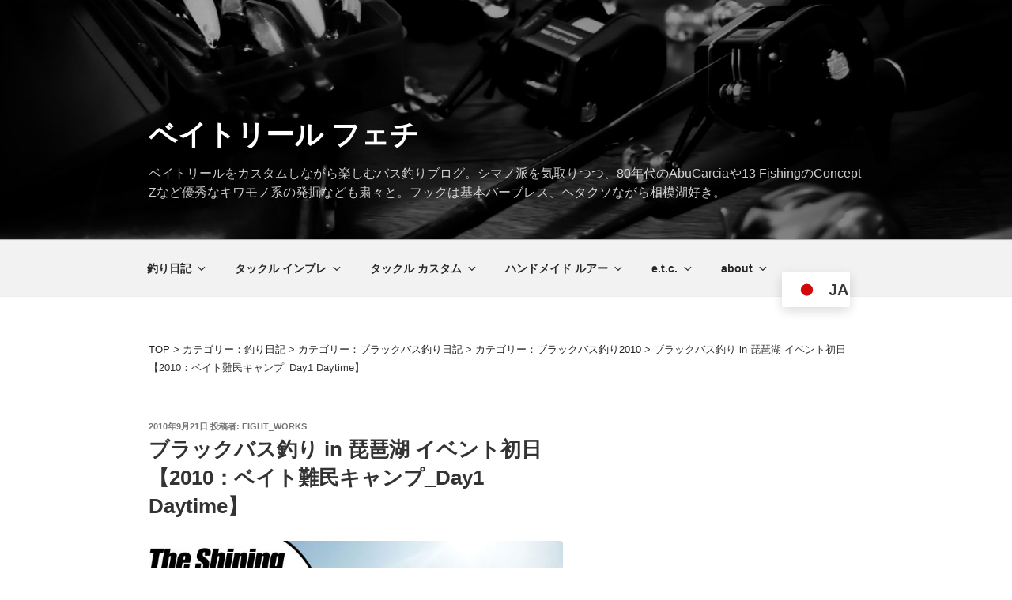

--- FILE ---
content_type: text/html; charset=UTF-8
request_url: https://bait-casting.com/e1085208.html
body_size: 60481
content:
<!DOCTYPE html>
<html dir="ltr" lang="ja" prefix="og: https://ogp.me/ns#" class="no-js no-svg">
<head>

<!-- Google Tag Manager 20230604 -->
<script>(function(w,d,s,l,i){w[l]=w[l]||[];w[l].push({'gtm.start':
new Date().getTime(),event:'gtm.js'});var f=d.getElementsByTagName(s)[0],
j=d.createElement(s),dl=l!='dataLayer'?'&l='+l:'';j.async=true;j.src=
'https://www.googletagmanager.com/gtm.js?id='+i+dl;f.parentNode.insertBefore(j,f);
})(window,document,'script','dataLayer','GTM-52N8SK2');</script>
<!-- End Google Tag Manager -->
<meta charset="UTF-8">
<meta name="viewport" content="width=device-width, initial-scale=1">
<meta name="format-detection" content="telephone=no">
<meta name="referrer" content="no-referrer-when-downgrade"/>
<!--<link rel="profile" href="http://gmpg.org/xfn/11">-->

<script>(function(html){html.className = html.className.replace(/\bno-js\b/,'js')})(document.documentElement);</script>
<title>ブラックバス釣り in 琵琶湖 イベント初日【2010：ベイト難民キャンプ_Day1 Daytime】 | ベイトリール フェチ</title>
	<style>img:is([sizes="auto" i], [sizes^="auto," i]) { contain-intrinsic-size: 3000px 1500px }</style>
	
		<!-- All in One SEO 4.8.7 - aioseo.com -->
	<meta name="description" content="2010 09/11 in 琵琶湖 バスフィッシング。一週間ちょい前の事なのですが、未だに興奮覚めやらず。今回も例年同様、このスペシャルなイベントに夫婦揃って参加させて頂くことができました♪何はともあれ3度目ということで、アレコレ調整する余裕も多少は出てきました。" />
	<meta name="robots" content="max-snippet:0, max-image-preview:large, max-video-preview:0" />
	<meta name="author" content="Eight_Works"/>
	<link rel="canonical" href="https://bait-casting.com/e1085208.html" />
	<meta name="generator" content="All in One SEO (AIOSEO) 4.8.7" />
		<meta property="og:locale" content="ja_JP" />
		<meta property="og:site_name" content="ベイトリール フェチ" />
		<meta property="og:type" content="article" />
		<meta property="og:title" content="ブラックバス釣り in 琵琶湖 イベント初日【2010：ベイト難民キャンプ_Day1 Daytime】 | ベイトリール フェチ" />
		<meta property="og:description" content="2010 09/11 in 琵琶湖 バスフィッシング。一週間ちょい前の事なのですが、未だに興奮覚めやらず。今回も例年同様、このスペシャルなイベントに夫婦揃って参加させて頂くことができました♪何はともあれ3度目ということで、アレコレ調整する余裕も多少は出てきました。" />
		<meta property="og:url" content="https://bait-casting.com/e1085208.html" />
		<meta property="og:image" content="https://www.bait-casting.com/wp/wp-content/uploads/2010/09/20100911_feast-pre-720x540.jpg" />
		<meta property="og:image:secure_url" content="https://www.bait-casting.com/wp/wp-content/uploads/2010/09/20100911_feast-pre-720x540.jpg" />
		<meta property="article:published_time" content="2010-09-20T16:45:39+00:00" />
		<meta property="article:modified_time" content="2023-12-06T01:10:13+00:00" />
		<meta property="article:publisher" content="https://www.facebook.com/baitcastingF" />
		<meta name="twitter:card" content="summary" />
		<meta name="twitter:site" content="@bait_casting" />
		<meta name="twitter:title" content="ブラックバス釣り in 琵琶湖 イベント初日【2010：ベイト難民キャンプ_Day1 Daytime】 | ベイトリール フェチ" />
		<meta name="twitter:description" content="2010 09/11 in 琵琶湖 バスフィッシング。一週間ちょい前の事なのですが、未だに興奮覚めやらず。今回も例年同様、このスペシャルなイベントに夫婦揃って参加させて頂くことができました♪何はともあれ3度目ということで、アレコレ調整する余裕も多少は出てきました。" />
		<meta name="twitter:image" content="https://bait-casting.com/wp/wp-content/uploads/2010/09/20100911_shining-beach.jpg" />
		<script type="application/ld+json" class="aioseo-schema">
			{"@context":"https:\/\/schema.org","@graph":[{"@type":"Article","@id":"https:\/\/bait-casting.com\/e1085208.html#article","name":"\u30d6\u30e9\u30c3\u30af\u30d0\u30b9\u91e3\u308a in \u7435\u7436\u6e56 \u30a4\u30d9\u30f3\u30c8\u521d\u65e5\u30102010\uff1a\u30d9\u30a4\u30c8\u96e3\u6c11\u30ad\u30e3\u30f3\u30d7_Day1 Daytime\u3011 | \u30d9\u30a4\u30c8\u30ea\u30fc\u30eb \u30d5\u30a7\u30c1","headline":"\u30d6\u30e9\u30c3\u30af\u30d0\u30b9\u91e3\u308a in \u7435\u7436\u6e56 \u30a4\u30d9\u30f3\u30c8\u521d\u65e5\u30102010\uff1a\u30d9\u30a4\u30c8\u96e3\u6c11\u30ad\u30e3\u30f3\u30d7_Day1 Daytime\u3011","author":{"@id":"https:\/\/bait-casting.com\/author\/eight_works#author"},"publisher":{"@id":"https:\/\/bait-casting.com\/#person"},"image":{"@type":"ImageObject","url":"https:\/\/bait-casting.com\/wp\/wp-content\/uploads\/2010\/09\/20100911_shining-beach.jpg","width":720,"height":540},"datePublished":"2010-09-21T01:45:39+09:00","dateModified":"2023-12-06T10:10:13+09:00","inLanguage":"ja","mainEntityOfPage":{"@id":"https:\/\/bait-casting.com\/e1085208.html#webpage"},"isPartOf":{"@id":"https:\/\/bait-casting.com\/e1085208.html#webpage"},"articleSection":"\u30d6\u30e9\u30c3\u30af\u30d0\u30b9\u91e3\u308a2010, \u30a6\u30a7\u30fc\u30c7\u30a3\u30f3\u30b0, \u30d9\u30a4\u30c8\u96e3\u6c11\u30ad\u30e3\u30f3\u30d7, \u7435\u7436\u6e56, \u9060\u5f81"},{"@type":"Person","@id":"https:\/\/bait-casting.com\/#person","name":"Eight_Works","image":{"@type":"ImageObject","@id":"https:\/\/bait-casting.com\/e1085208.html#personImage","url":"https:\/\/secure.gravatar.com\/avatar\/6ed5a5b0c154469dbec12a502f31bfebdfa9048be24f8dbd40d82418e35da383?s=96&d=mm&r=g","width":96,"height":96,"caption":"Eight_Works"}},{"@type":"Person","@id":"https:\/\/bait-casting.com\/author\/eight_works#author","url":"https:\/\/bait-casting.com\/author\/eight_works","name":"Eight_Works","image":{"@type":"ImageObject","@id":"https:\/\/bait-casting.com\/e1085208.html#authorImage","url":"https:\/\/secure.gravatar.com\/avatar\/6ed5a5b0c154469dbec12a502f31bfebdfa9048be24f8dbd40d82418e35da383?s=96&d=mm&r=g","width":96,"height":96,"caption":"Eight_Works"}},{"@type":"WebPage","@id":"https:\/\/bait-casting.com\/e1085208.html#webpage","url":"https:\/\/bait-casting.com\/e1085208.html","name":"\u30d6\u30e9\u30c3\u30af\u30d0\u30b9\u91e3\u308a in \u7435\u7436\u6e56 \u30a4\u30d9\u30f3\u30c8\u521d\u65e5\u30102010\uff1a\u30d9\u30a4\u30c8\u96e3\u6c11\u30ad\u30e3\u30f3\u30d7_Day1 Daytime\u3011 | \u30d9\u30a4\u30c8\u30ea\u30fc\u30eb \u30d5\u30a7\u30c1","description":"2010 09\/11 in \u7435\u7436\u6e56 \u30d0\u30b9\u30d5\u30a3\u30c3\u30b7\u30f3\u30b0\u3002\u4e00\u9031\u9593\u3061\u3087\u3044\u524d\u306e\u4e8b\u306a\u306e\u3067\u3059\u304c\u3001\u672a\u3060\u306b\u8208\u596e\u899a\u3081\u3084\u3089\u305a\u3002\u4eca\u56de\u3082\u4f8b\u5e74\u540c\u69d8\u3001\u3053\u306e\u30b9\u30da\u30b7\u30e3\u30eb\u306a\u30a4\u30d9\u30f3\u30c8\u306b\u592b\u5a66\u63c3\u3063\u3066\u53c2\u52a0\u3055\u305b\u3066\u9802\u304f\u3053\u3068\u304c\u3067\u304d\u307e\u3057\u305f\u266a\u4f55\u306f\u3068\u3082\u3042\u308c3\u5ea6\u76ee\u3068\u3044\u3046\u3053\u3068\u3067\u3001\u30a2\u30ec\u30b3\u30ec\u8abf\u6574\u3059\u308b\u4f59\u88d5\u3082\u591a\u5c11\u306f\u51fa\u3066\u304d\u307e\u3057\u305f\u3002","inLanguage":"ja","isPartOf":{"@id":"https:\/\/bait-casting.com\/#website"},"author":{"@id":"https:\/\/bait-casting.com\/author\/eight_works#author"},"creator":{"@id":"https:\/\/bait-casting.com\/author\/eight_works#author"},"image":{"@type":"ImageObject","url":"https:\/\/bait-casting.com\/wp\/wp-content\/uploads\/2010\/09\/20100911_shining-beach.jpg","@id":"https:\/\/bait-casting.com\/e1085208.html\/#mainImage","width":720,"height":540},"primaryImageOfPage":{"@id":"https:\/\/bait-casting.com\/e1085208.html#mainImage"},"datePublished":"2010-09-21T01:45:39+09:00","dateModified":"2023-12-06T10:10:13+09:00"},{"@type":"WebSite","@id":"https:\/\/bait-casting.com\/#website","url":"https:\/\/bait-casting.com\/","name":"\u30d9\u30a4\u30c8\u30ea\u30fc\u30eb \u30d5\u30a7\u30c1","description":"\u30d9\u30a4\u30c8\u30ea\u30fc\u30eb\u3092\u30ab\u30b9\u30bf\u30e0\u3057\u306a\u304c\u3089\u697d\u3057\u3080\u30d0\u30b9\u91e3\u308a\u30d6\u30ed\u30b0\u3002\u30b7\u30de\u30ce\u6d3e\u3092\u6c17\u53d6\u308a\u3064\u3064\u300180\u5e74\u4ee3\u306eAbuGarcia\u308413 Fishing\u306eConcept Z\u306a\u3069\u512a\u79c0\u306a\u30ad\u30ef\u30e2\u30ce\u7cfb\u306e\u767a\u6398\u306a\u3069\u3082\u7c9b\u3005\u3068\u3002\u30d5\u30c3\u30af\u306f\u57fa\u672c\u30d0\u30fc\u30d6\u30ec\u30b9\u3001\u30d8\u30bf\u30af\u30bd\u306a\u304c\u3089\u76f8\u6a21\u6e56\u597d\u304d\u3002","inLanguage":"ja","publisher":{"@id":"https:\/\/bait-casting.com\/#person"}}]}
		</script>
		<!-- All in One SEO -->

<link rel="alternate" type="application/rss+xml" title="ベイトリール フェチ &raquo; フィード" href="https://bait-casting.com/feed" />
<link rel="alternate" type="application/rss+xml" title="ベイトリール フェチ &raquo; コメントフィード" href="https://bait-casting.com/comments/feed" />
<link rel="alternate" type="application/rss+xml" title="ベイトリール フェチ &raquo; ブラックバス釣り in 琵琶湖 イベント初日【2010：ベイト難民キャンプ_Day1 Daytime】 のコメントのフィード" href="https://bait-casting.com/e1085208.html/feed" />
		<!-- This site uses the Google Analytics by MonsterInsights plugin v9.7.0 - Using Analytics tracking - https://www.monsterinsights.com/ -->
		<!-- Note: MonsterInsights is not currently configured on this site. The site owner needs to authenticate with Google Analytics in the MonsterInsights settings panel. -->
					<!-- No tracking code set -->
				<!-- / Google Analytics by MonsterInsights -->
		<link rel='stylesheet' id='crayon-css' href='https://bait-casting.com/wp/wp-content/plugins/crayon-syntax-highlighter/css/min/crayon.min.css?ver=_2.7.2_beta' media='all' />
<link rel='stylesheet' id='sbi_styles-css' href='https://bait-casting.com/wp/wp-content/plugins/instagram-feed/css/sbi-styles.min.css?ver=6.9.1' media='all' />
<link rel='stylesheet' id='wp-block-library-css' href='https://bait-casting.com/wp/wp-includes/css/dist/block-library/style.min.css?ver=6.8.3' media='all' />
<style id='wp-block-library-theme-inline-css'>
.wp-block-audio :where(figcaption){color:#555;font-size:13px;text-align:center}.is-dark-theme .wp-block-audio :where(figcaption){color:#ffffffa6}.wp-block-audio{margin:0 0 1em}.wp-block-code{border:1px solid #ccc;border-radius:4px;font-family:Menlo,Consolas,monaco,monospace;padding:.8em 1em}.wp-block-embed :where(figcaption){color:#555;font-size:13px;text-align:center}.is-dark-theme .wp-block-embed :where(figcaption){color:#ffffffa6}.wp-block-embed{margin:0 0 1em}.blocks-gallery-caption{color:#555;font-size:13px;text-align:center}.is-dark-theme .blocks-gallery-caption{color:#ffffffa6}:root :where(.wp-block-image figcaption){color:#555;font-size:13px;text-align:center}.is-dark-theme :root :where(.wp-block-image figcaption){color:#ffffffa6}.wp-block-image{margin:0 0 1em}.wp-block-pullquote{border-bottom:4px solid;border-top:4px solid;color:currentColor;margin-bottom:1.75em}.wp-block-pullquote cite,.wp-block-pullquote footer,.wp-block-pullquote__citation{color:currentColor;font-size:.8125em;font-style:normal;text-transform:uppercase}.wp-block-quote{border-left:.25em solid;margin:0 0 1.75em;padding-left:1em}.wp-block-quote cite,.wp-block-quote footer{color:currentColor;font-size:.8125em;font-style:normal;position:relative}.wp-block-quote:where(.has-text-align-right){border-left:none;border-right:.25em solid;padding-left:0;padding-right:1em}.wp-block-quote:where(.has-text-align-center){border:none;padding-left:0}.wp-block-quote.is-large,.wp-block-quote.is-style-large,.wp-block-quote:where(.is-style-plain){border:none}.wp-block-search .wp-block-search__label{font-weight:700}.wp-block-search__button{border:1px solid #ccc;padding:.375em .625em}:where(.wp-block-group.has-background){padding:1.25em 2.375em}.wp-block-separator.has-css-opacity{opacity:.4}.wp-block-separator{border:none;border-bottom:2px solid;margin-left:auto;margin-right:auto}.wp-block-separator.has-alpha-channel-opacity{opacity:1}.wp-block-separator:not(.is-style-wide):not(.is-style-dots){width:100px}.wp-block-separator.has-background:not(.is-style-dots){border-bottom:none;height:1px}.wp-block-separator.has-background:not(.is-style-wide):not(.is-style-dots){height:2px}.wp-block-table{margin:0 0 1em}.wp-block-table td,.wp-block-table th{word-break:normal}.wp-block-table :where(figcaption){color:#555;font-size:13px;text-align:center}.is-dark-theme .wp-block-table :where(figcaption){color:#ffffffa6}.wp-block-video :where(figcaption){color:#555;font-size:13px;text-align:center}.is-dark-theme .wp-block-video :where(figcaption){color:#ffffffa6}.wp-block-video{margin:0 0 1em}:root :where(.wp-block-template-part.has-background){margin-bottom:0;margin-top:0;padding:1.25em 2.375em}
</style>
<style id='classic-theme-styles-inline-css'>
/*! This file is auto-generated */
.wp-block-button__link{color:#fff;background-color:#32373c;border-radius:9999px;box-shadow:none;text-decoration:none;padding:calc(.667em + 2px) calc(1.333em + 2px);font-size:1.125em}.wp-block-file__button{background:#32373c;color:#fff;text-decoration:none}
</style>
<style id='rinkerg-gutenberg-rinker-style-inline-css'>
.wp-block-create-block-block{background-color:#21759b;color:#fff;padding:2px}

</style>
<link rel='stylesheet' id='mediaelement-css' href='https://bait-casting.com/wp/wp-includes/js/mediaelement/mediaelementplayer-legacy.min.css?ver=4.2.17' media='all' />
<link rel='stylesheet' id='wp-mediaelement-css' href='https://bait-casting.com/wp/wp-includes/js/mediaelement/wp-mediaelement.min.css?ver=6.8.3' media='all' />
<style id='jetpack-sharing-buttons-style-inline-css'>
.jetpack-sharing-buttons__services-list{display:flex;flex-direction:row;flex-wrap:wrap;gap:0;list-style-type:none;margin:5px;padding:0}.jetpack-sharing-buttons__services-list.has-small-icon-size{font-size:12px}.jetpack-sharing-buttons__services-list.has-normal-icon-size{font-size:16px}.jetpack-sharing-buttons__services-list.has-large-icon-size{font-size:24px}.jetpack-sharing-buttons__services-list.has-huge-icon-size{font-size:36px}@media print{.jetpack-sharing-buttons__services-list{display:none!important}}.editor-styles-wrapper .wp-block-jetpack-sharing-buttons{gap:0;padding-inline-start:0}ul.jetpack-sharing-buttons__services-list.has-background{padding:1.25em 2.375em}
</style>
<style id='global-styles-inline-css'>
:root{--wp--preset--aspect-ratio--square: 1;--wp--preset--aspect-ratio--4-3: 4/3;--wp--preset--aspect-ratio--3-4: 3/4;--wp--preset--aspect-ratio--3-2: 3/2;--wp--preset--aspect-ratio--2-3: 2/3;--wp--preset--aspect-ratio--16-9: 16/9;--wp--preset--aspect-ratio--9-16: 9/16;--wp--preset--color--black: #000000;--wp--preset--color--cyan-bluish-gray: #abb8c3;--wp--preset--color--white: #ffffff;--wp--preset--color--pale-pink: #f78da7;--wp--preset--color--vivid-red: #cf2e2e;--wp--preset--color--luminous-vivid-orange: #ff6900;--wp--preset--color--luminous-vivid-amber: #fcb900;--wp--preset--color--light-green-cyan: #7bdcb5;--wp--preset--color--vivid-green-cyan: #00d084;--wp--preset--color--pale-cyan-blue: #8ed1fc;--wp--preset--color--vivid-cyan-blue: #0693e3;--wp--preset--color--vivid-purple: #9b51e0;--wp--preset--gradient--vivid-cyan-blue-to-vivid-purple: linear-gradient(135deg,rgba(6,147,227,1) 0%,rgb(155,81,224) 100%);--wp--preset--gradient--light-green-cyan-to-vivid-green-cyan: linear-gradient(135deg,rgb(122,220,180) 0%,rgb(0,208,130) 100%);--wp--preset--gradient--luminous-vivid-amber-to-luminous-vivid-orange: linear-gradient(135deg,rgba(252,185,0,1) 0%,rgba(255,105,0,1) 100%);--wp--preset--gradient--luminous-vivid-orange-to-vivid-red: linear-gradient(135deg,rgba(255,105,0,1) 0%,rgb(207,46,46) 100%);--wp--preset--gradient--very-light-gray-to-cyan-bluish-gray: linear-gradient(135deg,rgb(238,238,238) 0%,rgb(169,184,195) 100%);--wp--preset--gradient--cool-to-warm-spectrum: linear-gradient(135deg,rgb(74,234,220) 0%,rgb(151,120,209) 20%,rgb(207,42,186) 40%,rgb(238,44,130) 60%,rgb(251,105,98) 80%,rgb(254,248,76) 100%);--wp--preset--gradient--blush-light-purple: linear-gradient(135deg,rgb(255,206,236) 0%,rgb(152,150,240) 100%);--wp--preset--gradient--blush-bordeaux: linear-gradient(135deg,rgb(254,205,165) 0%,rgb(254,45,45) 50%,rgb(107,0,62) 100%);--wp--preset--gradient--luminous-dusk: linear-gradient(135deg,rgb(255,203,112) 0%,rgb(199,81,192) 50%,rgb(65,88,208) 100%);--wp--preset--gradient--pale-ocean: linear-gradient(135deg,rgb(255,245,203) 0%,rgb(182,227,212) 50%,rgb(51,167,181) 100%);--wp--preset--gradient--electric-grass: linear-gradient(135deg,rgb(202,248,128) 0%,rgb(113,206,126) 100%);--wp--preset--gradient--midnight: linear-gradient(135deg,rgb(2,3,129) 0%,rgb(40,116,252) 100%);--wp--preset--font-size--small: 13px;--wp--preset--font-size--medium: 20px;--wp--preset--font-size--large: 36px;--wp--preset--font-size--x-large: 42px;--wp--preset--spacing--20: 0.44rem;--wp--preset--spacing--30: 0.67rem;--wp--preset--spacing--40: 1rem;--wp--preset--spacing--50: 1.5rem;--wp--preset--spacing--60: 2.25rem;--wp--preset--spacing--70: 3.38rem;--wp--preset--spacing--80: 5.06rem;--wp--preset--shadow--natural: 6px 6px 9px rgba(0, 0, 0, 0.2);--wp--preset--shadow--deep: 12px 12px 50px rgba(0, 0, 0, 0.4);--wp--preset--shadow--sharp: 6px 6px 0px rgba(0, 0, 0, 0.2);--wp--preset--shadow--outlined: 6px 6px 0px -3px rgba(255, 255, 255, 1), 6px 6px rgba(0, 0, 0, 1);--wp--preset--shadow--crisp: 6px 6px 0px rgba(0, 0, 0, 1);}:where(.is-layout-flex){gap: 0.5em;}:where(.is-layout-grid){gap: 0.5em;}body .is-layout-flex{display: flex;}.is-layout-flex{flex-wrap: wrap;align-items: center;}.is-layout-flex > :is(*, div){margin: 0;}body .is-layout-grid{display: grid;}.is-layout-grid > :is(*, div){margin: 0;}:where(.wp-block-columns.is-layout-flex){gap: 2em;}:where(.wp-block-columns.is-layout-grid){gap: 2em;}:where(.wp-block-post-template.is-layout-flex){gap: 1.25em;}:where(.wp-block-post-template.is-layout-grid){gap: 1.25em;}.has-black-color{color: var(--wp--preset--color--black) !important;}.has-cyan-bluish-gray-color{color: var(--wp--preset--color--cyan-bluish-gray) !important;}.has-white-color{color: var(--wp--preset--color--white) !important;}.has-pale-pink-color{color: var(--wp--preset--color--pale-pink) !important;}.has-vivid-red-color{color: var(--wp--preset--color--vivid-red) !important;}.has-luminous-vivid-orange-color{color: var(--wp--preset--color--luminous-vivid-orange) !important;}.has-luminous-vivid-amber-color{color: var(--wp--preset--color--luminous-vivid-amber) !important;}.has-light-green-cyan-color{color: var(--wp--preset--color--light-green-cyan) !important;}.has-vivid-green-cyan-color{color: var(--wp--preset--color--vivid-green-cyan) !important;}.has-pale-cyan-blue-color{color: var(--wp--preset--color--pale-cyan-blue) !important;}.has-vivid-cyan-blue-color{color: var(--wp--preset--color--vivid-cyan-blue) !important;}.has-vivid-purple-color{color: var(--wp--preset--color--vivid-purple) !important;}.has-black-background-color{background-color: var(--wp--preset--color--black) !important;}.has-cyan-bluish-gray-background-color{background-color: var(--wp--preset--color--cyan-bluish-gray) !important;}.has-white-background-color{background-color: var(--wp--preset--color--white) !important;}.has-pale-pink-background-color{background-color: var(--wp--preset--color--pale-pink) !important;}.has-vivid-red-background-color{background-color: var(--wp--preset--color--vivid-red) !important;}.has-luminous-vivid-orange-background-color{background-color: var(--wp--preset--color--luminous-vivid-orange) !important;}.has-luminous-vivid-amber-background-color{background-color: var(--wp--preset--color--luminous-vivid-amber) !important;}.has-light-green-cyan-background-color{background-color: var(--wp--preset--color--light-green-cyan) !important;}.has-vivid-green-cyan-background-color{background-color: var(--wp--preset--color--vivid-green-cyan) !important;}.has-pale-cyan-blue-background-color{background-color: var(--wp--preset--color--pale-cyan-blue) !important;}.has-vivid-cyan-blue-background-color{background-color: var(--wp--preset--color--vivid-cyan-blue) !important;}.has-vivid-purple-background-color{background-color: var(--wp--preset--color--vivid-purple) !important;}.has-black-border-color{border-color: var(--wp--preset--color--black) !important;}.has-cyan-bluish-gray-border-color{border-color: var(--wp--preset--color--cyan-bluish-gray) !important;}.has-white-border-color{border-color: var(--wp--preset--color--white) !important;}.has-pale-pink-border-color{border-color: var(--wp--preset--color--pale-pink) !important;}.has-vivid-red-border-color{border-color: var(--wp--preset--color--vivid-red) !important;}.has-luminous-vivid-orange-border-color{border-color: var(--wp--preset--color--luminous-vivid-orange) !important;}.has-luminous-vivid-amber-border-color{border-color: var(--wp--preset--color--luminous-vivid-amber) !important;}.has-light-green-cyan-border-color{border-color: var(--wp--preset--color--light-green-cyan) !important;}.has-vivid-green-cyan-border-color{border-color: var(--wp--preset--color--vivid-green-cyan) !important;}.has-pale-cyan-blue-border-color{border-color: var(--wp--preset--color--pale-cyan-blue) !important;}.has-vivid-cyan-blue-border-color{border-color: var(--wp--preset--color--vivid-cyan-blue) !important;}.has-vivid-purple-border-color{border-color: var(--wp--preset--color--vivid-purple) !important;}.has-vivid-cyan-blue-to-vivid-purple-gradient-background{background: var(--wp--preset--gradient--vivid-cyan-blue-to-vivid-purple) !important;}.has-light-green-cyan-to-vivid-green-cyan-gradient-background{background: var(--wp--preset--gradient--light-green-cyan-to-vivid-green-cyan) !important;}.has-luminous-vivid-amber-to-luminous-vivid-orange-gradient-background{background: var(--wp--preset--gradient--luminous-vivid-amber-to-luminous-vivid-orange) !important;}.has-luminous-vivid-orange-to-vivid-red-gradient-background{background: var(--wp--preset--gradient--luminous-vivid-orange-to-vivid-red) !important;}.has-very-light-gray-to-cyan-bluish-gray-gradient-background{background: var(--wp--preset--gradient--very-light-gray-to-cyan-bluish-gray) !important;}.has-cool-to-warm-spectrum-gradient-background{background: var(--wp--preset--gradient--cool-to-warm-spectrum) !important;}.has-blush-light-purple-gradient-background{background: var(--wp--preset--gradient--blush-light-purple) !important;}.has-blush-bordeaux-gradient-background{background: var(--wp--preset--gradient--blush-bordeaux) !important;}.has-luminous-dusk-gradient-background{background: var(--wp--preset--gradient--luminous-dusk) !important;}.has-pale-ocean-gradient-background{background: var(--wp--preset--gradient--pale-ocean) !important;}.has-electric-grass-gradient-background{background: var(--wp--preset--gradient--electric-grass) !important;}.has-midnight-gradient-background{background: var(--wp--preset--gradient--midnight) !important;}.has-small-font-size{font-size: var(--wp--preset--font-size--small) !important;}.has-medium-font-size{font-size: var(--wp--preset--font-size--medium) !important;}.has-large-font-size{font-size: var(--wp--preset--font-size--large) !important;}.has-x-large-font-size{font-size: var(--wp--preset--font-size--x-large) !important;}
:where(.wp-block-post-template.is-layout-flex){gap: 1.25em;}:where(.wp-block-post-template.is-layout-grid){gap: 1.25em;}
:where(.wp-block-columns.is-layout-flex){gap: 2em;}:where(.wp-block-columns.is-layout-grid){gap: 2em;}
:root :where(.wp-block-pullquote){font-size: 1.5em;line-height: 1.6;}
</style>
<link rel='stylesheet' id='yyi_rinker_stylesheet-css' href='https://bait-casting.com/wp/wp-content/plugins/yyi-rinker/css/style.css?v=1.11.1&#038;ver=6.8.3' media='all' />
<link rel='stylesheet' id='parent-style-css' href='https://bait-casting.com/wp/wp-content/themes/twentyseventeen/style.css?ver=6.8.3' media='all' />
<link rel='stylesheet' id='twentyseventeen-style-css' href='https://bait-casting.com/wp/wp-content/themes/twentyseventeen_child/style.css?ver=20250415' media='all' />
<link rel='stylesheet' id='twentyseventeen-block-style-css' href='https://bait-casting.com/wp/wp-content/themes/twentyseventeen/assets/css/blocks.css?ver=20240729' media='all' />
<link rel='stylesheet' id='dflip-style-css' href='https://bait-casting.com/wp/wp-content/plugins/3d-flipbook-dflip-lite/assets/css/dflip.min.css?ver=2.3.75' media='all' />
<link rel='stylesheet' id='fancybox-css' href='https://bait-casting.com/wp/wp-content/plugins/easy-fancybox/fancybox/1.5.4/jquery.fancybox.min.css?ver=6.8.3' media='screen' />
<link rel='stylesheet' id='tablepress-default-css' href='https://bait-casting.com/wp/wp-content/plugins/tablepress/css/build/default.css?ver=3.2.1' media='all' />
<link rel='stylesheet' id='jquery-lazyloadxt-spinner-css-css' href='//bait-casting.com/wp/wp-content/plugins/a3-lazy-load/assets/css/jquery.lazyloadxt.spinner.css?ver=6.8.3' media='all' />
<link rel='stylesheet' id='a3a3_lazy_load-css' href='//bait-casting.com/wp/wp-content/uploads/sass/a3_lazy_load.min.css?ver=1549726168' media='all' />
<script src="https://bait-casting.com/wp/wp-includes/js/jquery/jquery.min.js?ver=3.7.1" id="jquery-core-js"></script>
<script src="https://bait-casting.com/wp/wp-includes/js/jquery/jquery-migrate.min.js?ver=3.4.1" id="jquery-migrate-js"></script>
<script id="crayon_js-js-extra">
var CrayonSyntaxSettings = {"version":"_2.7.2_beta","is_admin":"0","ajaxurl":"https:\/\/bait-casting.com\/wp\/wp-admin\/admin-ajax.php","prefix":"crayon-","setting":"crayon-setting","selected":"crayon-setting-selected","changed":"crayon-setting-changed","special":"crayon-setting-special","orig_value":"data-orig-value","debug":""};
var CrayonSyntaxStrings = {"copy":"Press %s to Copy, %s to Paste","minimize":"Click To Expand Code"};
</script>
<script src="https://bait-casting.com/wp/wp-content/plugins/crayon-syntax-highlighter/js/min/crayon.min.js?ver=_2.7.2_beta" id="crayon_js-js"></script>
<script src="https://bait-casting.com/wp/wp-content/plugins/yyi-rinker/js/event-tracking.js?v=1.11.1" id="yyi_rinker_event_tracking_script-js"></script>
<script id="twentyseventeen-global-js-extra">
var twentyseventeenScreenReaderText = {"quote":"<svg class=\"icon icon-quote-right\" aria-hidden=\"true\" role=\"img\"> <use href=\"#icon-quote-right\" xlink:href=\"#icon-quote-right\"><\/use> <\/svg>","expand":"\u30b5\u30d6\u30e1\u30cb\u30e5\u30fc\u3092\u5c55\u958b","collapse":"\u30b5\u30d6\u30e1\u30cb\u30e5\u30fc\u3092\u9589\u3058\u308b","icon":"<svg class=\"icon icon-angle-down\" aria-hidden=\"true\" role=\"img\"> <use href=\"#icon-angle-down\" xlink:href=\"#icon-angle-down\"><\/use> <span class=\"svg-fallback icon-angle-down\"><\/span><\/svg>"};
</script>
<script src="https://bait-casting.com/wp/wp-content/themes/twentyseventeen/assets/js/global.js?ver=20211130" id="twentyseventeen-global-js" defer data-wp-strategy="defer"></script>
<script src="https://bait-casting.com/wp/wp-content/themes/twentyseventeen/assets/js/navigation.js?ver=20210122" id="twentyseventeen-navigation-js" defer data-wp-strategy="defer"></script>
<script src="https://bait-casting.com/wp/wp-content/themes/twentyseventeen_child/js/scrolltopcontrol.js?ver=1" id="scrolltopcontrol-js"></script>
<script src="https://bait-casting.com/wp/wp-content/themes/twentyseventeen_child/js/ti_lazyloading.js?ver=1" id="ti_lazyloading-js"></script>
<link rel="https://api.w.org/" href="https://bait-casting.com/wp-json/" /><link rel="alternate" title="JSON" type="application/json" href="https://bait-casting.com/wp-json/wp/v2/posts/288" /><link rel="EditURI" type="application/rsd+xml" title="RSD" href="https://bait-casting.com/wp/xmlrpc.php?rsd" />
<meta name="generator" content="WordPress 6.8.3" />
<link rel='shortlink' href='https://bait-casting.com/?p=288' />
<link rel="alternate" title="oEmbed (JSON)" type="application/json+oembed" href="https://bait-casting.com/wp-json/oembed/1.0/embed?url=https%3A%2F%2Fbait-casting.com%2Fe1085208.html" />
<link rel="alternate" title="oEmbed (XML)" type="text/xml+oembed" href="https://bait-casting.com/wp-json/oembed/1.0/embed?url=https%3A%2F%2Fbait-casting.com%2Fe1085208.html&#038;format=xml" />
		<script type="text/javascript">
				(function(c,l,a,r,i,t,y){
					c[a]=c[a]||function(){(c[a].q=c[a].q||[]).push(arguments)};t=l.createElement(r);t.async=1;
					t.src="https://www.clarity.ms/tag/"+i+"?ref=wordpress";y=l.getElementsByTagName(r)[0];y.parentNode.insertBefore(t,y);
				})(window, document, "clarity", "script", "cvkemra6vi");
		</script>
		<style>
.yyi-rinker-images {
    display: flex;
    justify-content: center;
    align-items: center;
    position: relative;

}
div.yyi-rinker-image img.yyi-rinker-main-img.hidden {
    display: none;
}

.yyi-rinker-images-arrow {
    cursor: pointer;
    position: absolute;
    top: 50%;
    display: block;
    margin-top: -11px;
    opacity: 0.6;
    width: 22px;
}

.yyi-rinker-images-arrow-left{
    left: -10px;
}
.yyi-rinker-images-arrow-right{
    right: -10px;
}

.yyi-rinker-images-arrow-left.hidden {
    display: none;
}

.yyi-rinker-images-arrow-right.hidden {
    display: none;
}
div.yyi-rinker-contents.yyi-rinker-design-tate  div.yyi-rinker-box{
    flex-direction: column;
}

div.yyi-rinker-contents.yyi-rinker-design-slim div.yyi-rinker-box .yyi-rinker-links {
    flex-direction: column;
}

div.yyi-rinker-contents.yyi-rinker-design-slim div.yyi-rinker-info {
    width: 100%;
}

div.yyi-rinker-contents.yyi-rinker-design-slim .yyi-rinker-title {
    text-align: center;
}

div.yyi-rinker-contents.yyi-rinker-design-slim .yyi-rinker-links {
    text-align: center;
}
div.yyi-rinker-contents.yyi-rinker-design-slim .yyi-rinker-image {
    margin: auto;
}

div.yyi-rinker-contents.yyi-rinker-design-slim div.yyi-rinker-info ul.yyi-rinker-links li {
	align-self: stretch;
}
div.yyi-rinker-contents.yyi-rinker-design-slim div.yyi-rinker-box div.yyi-rinker-info {
	padding: 0;
}
div.yyi-rinker-contents.yyi-rinker-design-slim div.yyi-rinker-box {
	flex-direction: column;
	padding: 14px 5px 0;
}

.yyi-rinker-design-slim div.yyi-rinker-box div.yyi-rinker-info {
	text-align: center;
}

.yyi-rinker-design-slim div.price-box span.price {
	display: block;
}

div.yyi-rinker-contents.yyi-rinker-design-slim div.yyi-rinker-info div.yyi-rinker-title a{
	font-size:16px;
}

div.yyi-rinker-contents.yyi-rinker-design-slim ul.yyi-rinker-links li.amazonkindlelink:before,  div.yyi-rinker-contents.yyi-rinker-design-slim ul.yyi-rinker-links li.amazonlink:before,  div.yyi-rinker-contents.yyi-rinker-design-slim ul.yyi-rinker-links li.rakutenlink:before, div.yyi-rinker-contents.yyi-rinker-design-slim ul.yyi-rinker-links li.yahoolink:before, div.yyi-rinker-contents.yyi-rinker-design-slim ul.yyi-rinker-links li.mercarilink:before {
	font-size:12px;
}

div.yyi-rinker-contents.yyi-rinker-design-slim ul.yyi-rinker-links li a {
	font-size: 13px;
}
.entry-content ul.yyi-rinker-links li {
	padding: 0;
}

div.yyi-rinker-contents .yyi-rinker-attention.attention_desing_right_ribbon {
    width: 89px;
    height: 91px;
    position: absolute;
    top: -1px;
    right: -1px;
    left: auto;
    overflow: hidden;
}

div.yyi-rinker-contents .yyi-rinker-attention.attention_desing_right_ribbon span {
    display: inline-block;
    width: 146px;
    position: absolute;
    padding: 4px 0;
    left: -13px;
    top: 12px;
    text-align: center;
    font-size: 12px;
    line-height: 24px;
    -webkit-transform: rotate(45deg);
    transform: rotate(45deg);
    box-shadow: 0 1px 3px rgba(0, 0, 0, 0.2);
}

div.yyi-rinker-contents .yyi-rinker-attention.attention_desing_right_ribbon {
    background: none;
}
.yyi-rinker-attention.attention_desing_right_ribbon .yyi-rinker-attention-after,
.yyi-rinker-attention.attention_desing_right_ribbon .yyi-rinker-attention-before{
display:none;
}
div.yyi-rinker-use-right_ribbon div.yyi-rinker-title {
    margin-right: 2rem;
}

				</style><link rel="pingback" href="https://bait-casting.com/wp/xmlrpc.php">
<link rel="icon" href="https://bait-casting.com/wp/wp-content/uploads/2016/12/cropped-littel_fisherman_0-32x32.png" sizes="32x32" />
<link rel="icon" href="https://bait-casting.com/wp/wp-content/uploads/2016/12/cropped-littel_fisherman_0-192x192.png" sizes="192x192" />
<link rel="apple-touch-icon" href="https://bait-casting.com/wp/wp-content/uploads/2016/12/cropped-littel_fisherman_0-180x180.png" />
<meta name="msapplication-TileImage" content="https://bait-casting.com/wp/wp-content/uploads/2016/12/cropped-littel_fisherman_0-270x270.png" />

<!-- 20170829 モバイル全画面広告・自動広告 -->
<!--<script async src="https://pagead2.googlesyndication.com/pagead/js/adsbygoogle.js"></script>-->
<script async src="https://pagead2.googlesyndication.com/pagead/js/adsbygoogle.js?client=ca-pub-7404912789406864"
     crossorigin="anonymous"></script>
<script>
  (adsbygoogle = window.adsbygoogle || []).push({
    google_ad_client: "ca-pub-7404912789406864",
    enable_page_level_ads: true,
    overlays: {bottom: true}
  });
</script>
<!-- /20170829 モバイル全画面広告・自動広告 -->

<style type="text/css">
<!--
.blogmura, .rakuten {display:block;}
-->
</style>
</head>

<body class="wp-singular post-template-default single single-post postid-288 single-format-standard wp-embed-responsive wp-theme-twentyseventeen wp-child-theme-twentyseventeen_child has-header-image has-sidebar colors-light">

<!-- Google Tag Manager (noscript) 20230604 -->
<noscript><iframe src="https://www.googletagmanager.com/ns.html?id=GTM-52N8SK2"
height="0" width="0" style="display:none;visibility:hidden"></iframe></noscript>
<!-- End Google Tag Manager (noscript) -->

<div id="fb-root"></div>
<script>(function(d, s, id) {
  var js, fjs = d.getElementsByTagName(s)[0];
  if (d.getElementById(id)) return;
  js = d.createElement(s); js.id = id;
  js.src = "//connect.facebook.net/ja_JP/sdk.js#xfbml=1&version=v2.9&appId=224457757593640";
  fjs.parentNode.insertBefore(js, fjs);
}(document, 'script', 'facebook-jssdk'));</script>

<div id="page" class="site">
	<a class="skip-link screen-reader-text" href="#content">コンテンツへスキップ</a>

	<header id="masthead" class="site-header" role="banner">

		<div class="custom-header">

		<div class="custom-header-media">
			<div id="wp-custom-header" class="wp-custom-header"><img src="https://bait-casting.com/wp/wp-content/uploads/2019/03/cropped-IMG_000a_d-1-1.jpg" width="2000" height="1200" alt="" srcset="https://bait-casting.com/wp/wp-content/uploads/2019/03/cropped-IMG_000a_d-1-1.jpg 2000w, https://bait-casting.com/wp/wp-content/uploads/2019/03/cropped-IMG_000a_d-1-1-100x60.jpg 100w, https://bait-casting.com/wp/wp-content/uploads/2019/03/cropped-IMG_000a_d-1-1-150x90.jpg 150w, https://bait-casting.com/wp/wp-content/uploads/2019/03/cropped-IMG_000a_d-1-1-768x461.jpg 768w" sizes="(max-width: 767px) 200vw, 100vw" decoding="async" fetchpriority="high" /></div>		</div>

	<div class="site-branding">
	<div class="wrap">

		
		<div class="site-branding-text">
										<p class="site-title"><a href="https://bait-casting.com/" rel="home" >ベイトリール フェチ</a></p>
			
							<p class="site-description">ベイトリールをカスタムしながら楽しむバス釣りブログ。シマノ派を気取りつつ、80年代のAbuGarciaや13 FishingのConcept Zなど優秀なキワモノ系の発掘なども粛々と。フックは基本バーブレス、ヘタクソながら相模湖好き。</p>
					</div><!-- .site-branding-text -->

		
	</div><!-- .wrap -->
</div><!-- .site-branding -->

</div><!-- .custom-header -->

					<div class="navigation-top">
				<div class="wrap">
					<nav id="site-navigation" class="main-navigation" aria-label="トップメニュー">
	<button class="menu-toggle" aria-controls="top-menu" aria-expanded="false">
		<svg class="icon icon-bars" aria-hidden="true" role="img"> <use href="#icon-bars" xlink:href="#icon-bars"></use> </svg><svg class="icon icon-close" aria-hidden="true" role="img"> <use href="#icon-close" xlink:href="#icon-close"></use> </svg>メニュー	</button>

	<div class="menu-basickmenu-container"><ul id="top-menu" class="menu"><li id="menu-item-834" class="menu-item menu-item-type-taxonomy menu-item-object-category current-post-ancestor menu-item-has-children menu-item-834"><a href="https://bait-casting.com/category/c5123">釣り日記<svg class="icon icon-angle-down" aria-hidden="true" role="img"> <use href="#icon-angle-down" xlink:href="#icon-angle-down"></use> </svg></a>
<ul class="sub-menu">
	<li id="menu-item-2067" class="menu-item menu-item-type-taxonomy menu-item-object-category current-post-ancestor menu-item-has-children menu-item-2067"><a href="https://bait-casting.com/category/c5123/bass-fishing">ブラックバス釣り日記<svg class="icon icon-angle-down" aria-hidden="true" role="img"> <use href="#icon-angle-down" xlink:href="#icon-angle-down"></use> </svg></a>
	<ul class="sub-menu">
		<li id="menu-item-31579" class="menu-item menu-item-type-taxonomy menu-item-object-category menu-item-31579"><a href="https://bait-casting.com/category/c5123/bass-fishing/%e3%83%96%e3%83%a9%e3%83%83%e3%82%af%e3%83%90%e3%82%b9%e9%87%a3%e3%82%8a2022">ブラックバス釣り2022</a></li>
		<li id="menu-item-30665" class="menu-item menu-item-type-taxonomy menu-item-object-category menu-item-30665"><a href="https://bait-casting.com/category/c5123/bass-fishing/%e3%83%96%e3%83%a9%e3%83%83%e3%82%af%e3%83%90%e3%82%b9%e9%87%a3%e3%82%8a2021">ブラックバス釣り2021</a></li>
		<li id="menu-item-29505" class="menu-item menu-item-type-taxonomy menu-item-object-category menu-item-29505"><a href="https://bait-casting.com/category/c5123/bass-fishing/%e3%83%96%e3%83%a9%e3%83%83%e3%82%af%e3%83%90%e3%82%b9%e9%87%a3%e3%82%8a2020">ブラックバス釣り2020</a></li>
		<li id="menu-item-22149" class="menu-item menu-item-type-taxonomy menu-item-object-category menu-item-22149"><a href="https://bait-casting.com/category/c5123/bass-fishing/bassfishing2019">ブラックバス釣り2019</a></li>
		<li id="menu-item-16043" class="menu-item menu-item-type-taxonomy menu-item-object-category menu-item-16043"><a href="https://bait-casting.com/category/c5123/bass-fishing/bassfishing2018">ブラックバス釣り2018</a></li>
		<li id="menu-item-11986" class="menu-item menu-item-type-taxonomy menu-item-object-category menu-item-11986"><a href="https://bait-casting.com/category/c5123/bass-fishing/bassfishing2017">ブラックバス釣り2017</a></li>
		<li id="menu-item-2036" class="menu-item menu-item-type-taxonomy menu-item-object-category menu-item-2036"><a href="https://bait-casting.com/category/c5123/bass-fishing/c20242328">ブラックバス釣り2016</a></li>
		<li id="menu-item-2046" class="menu-item menu-item-type-taxonomy menu-item-object-category menu-item-2046"><a href="https://bait-casting.com/category/c5123/bass-fishing/c20210526">ブラックバス釣り2015</a></li>
		<li id="menu-item-2045" class="menu-item menu-item-type-taxonomy menu-item-object-category menu-item-2045"><a href="https://bait-casting.com/category/c5123/bass-fishing/c20183929">ブラックバス釣り2014</a></li>
		<li id="menu-item-2044" class="menu-item menu-item-type-taxonomy menu-item-object-category menu-item-2044"><a href="https://bait-casting.com/category/c5123/bass-fishing/c20161243">ブラックバス釣り2013</a></li>
		<li id="menu-item-2043" class="menu-item menu-item-type-taxonomy menu-item-object-category menu-item-2043"><a href="https://bait-casting.com/category/c5123/bass-fishing/c20147156">ブラックバス釣り2012</a></li>
		<li id="menu-item-2042" class="menu-item menu-item-type-taxonomy menu-item-object-category menu-item-2042"><a href="https://bait-casting.com/category/c5123/bass-fishing/c20130031">ブラックバス釣り2011</a></li>
		<li id="menu-item-2041" class="menu-item menu-item-type-taxonomy menu-item-object-category current-post-ancestor current-menu-parent current-post-parent menu-item-2041"><a href="https://bait-casting.com/category/c5123/bass-fishing/c20112502">ブラックバス釣り2010</a></li>
		<li id="menu-item-2040" class="menu-item menu-item-type-taxonomy menu-item-object-category menu-item-2040"><a href="https://bait-casting.com/category/c5123/bass-fishing/c20086987">ブラックバス釣り2009</a></li>
		<li id="menu-item-2039" class="menu-item menu-item-type-taxonomy menu-item-object-category menu-item-2039"><a href="https://bait-casting.com/category/c5123/bass-fishing/c20067193">ブラックバス釣り2008</a></li>
		<li id="menu-item-2038" class="menu-item menu-item-type-taxonomy menu-item-object-category menu-item-2038"><a href="https://bait-casting.com/category/c5123/bass-fishing/c22337">ブラックバス釣り2007</a></li>
		<li id="menu-item-2037" class="menu-item menu-item-type-taxonomy menu-item-object-category menu-item-2037"><a href="https://bait-casting.com/category/c5123/bass-fishing/c18518">ブラックバス釣り2006</a></li>
	</ul>
</li>
	<li id="menu-item-2068" class="menu-item menu-item-type-taxonomy menu-item-object-category menu-item-has-children menu-item-2068"><a href="https://bait-casting.com/category/c5123/sea">海釣り日記<svg class="icon icon-angle-down" aria-hidden="true" role="img"> <use href="#icon-angle-down" xlink:href="#icon-angle-down"></use> </svg></a>
	<ul class="sub-menu">
		<li id="menu-item-25376" class="menu-item menu-item-type-taxonomy menu-item-object-category menu-item-25376"><a href="https://bait-casting.com/category/c5123/sea/%e6%b5%b7%e9%87%a3%e3%82%8a2019">海釣り2019</a></li>
		<li id="menu-item-2056" class="menu-item menu-item-type-taxonomy menu-item-object-category menu-item-2056"><a href="https://bait-casting.com/category/c5123/sea/c20146128">海釣り2012</a></li>
		<li id="menu-item-2055" class="menu-item menu-item-type-taxonomy menu-item-object-category menu-item-2055"><a href="https://bait-casting.com/category/c5123/sea/c20127505">海釣り2011</a></li>
		<li id="menu-item-2054" class="menu-item menu-item-type-taxonomy menu-item-object-category menu-item-2054"><a href="https://bait-casting.com/category/c5123/sea/c20126171">海釣り2010</a></li>
		<li id="menu-item-2053" class="menu-item menu-item-type-taxonomy menu-item-object-category menu-item-2053"><a href="https://bait-casting.com/category/c5123/sea/c20084607">海釣り2009</a></li>
	</ul>
</li>
	<li id="menu-item-2069" class="menu-item menu-item-type-taxonomy menu-item-object-category menu-item-has-children menu-item-2069"><a href="https://bait-casting.com/category/c5123/fishing-pond">管釣り日記<svg class="icon icon-angle-down" aria-hidden="true" role="img"> <use href="#icon-angle-down" xlink:href="#icon-angle-down"></use> </svg></a>
	<ul class="sub-menu">
		<li id="menu-item-26503" class="menu-item menu-item-type-taxonomy menu-item-object-category menu-item-26503"><a href="https://bait-casting.com/category/c5123/fishing-pond/%e7%ae%a1%e9%87%a3%e3%82%8a2020">管釣り2020</a></li>
		<li id="menu-item-25107" class="menu-item menu-item-type-taxonomy menu-item-object-category menu-item-25107"><a href="https://bait-casting.com/category/c5123/fishing-pond/%e7%ae%a1%e9%87%a3%e3%82%8a2019">管釣り2019</a></li>
		<li id="menu-item-18055" class="menu-item menu-item-type-taxonomy menu-item-object-category menu-item-18055"><a href="https://bait-casting.com/category/c5123/fishing-pond/%e7%ae%a1%e9%87%a3%e3%82%8a2018">管釣り2018</a></li>
		<li id="menu-item-14034" class="menu-item menu-item-type-taxonomy menu-item-object-category menu-item-14034"><a href="https://bait-casting.com/category/c5123/fishing-pond/%e7%ae%a1%e9%87%a3%e3%82%8a2017">管釣り2017</a></li>
		<li id="menu-item-2066" class="menu-item menu-item-type-taxonomy menu-item-object-category menu-item-2066"><a href="https://bait-casting.com/category/c5123/fishing-pond/c20243974">管釣り2016</a></li>
		<li id="menu-item-2065" class="menu-item menu-item-type-taxonomy menu-item-object-category menu-item-2065"><a href="https://bait-casting.com/category/c5123/fishing-pond/c20208937">管釣り2015</a></li>
		<li id="menu-item-2064" class="menu-item menu-item-type-taxonomy menu-item-object-category menu-item-2064"><a href="https://bait-casting.com/category/c5123/fishing-pond/c20191409">管釣り2014</a></li>
		<li id="menu-item-2063" class="menu-item menu-item-type-taxonomy menu-item-object-category menu-item-2063"><a href="https://bait-casting.com/category/c5123/fishing-pond/c20150794">管釣り2012</a></li>
		<li id="menu-item-2062" class="menu-item menu-item-type-taxonomy menu-item-object-category menu-item-2062"><a href="https://bait-casting.com/category/c5123/fishing-pond/c20127919">管釣り2011</a></li>
		<li id="menu-item-2061" class="menu-item menu-item-type-taxonomy menu-item-object-category menu-item-2061"><a href="https://bait-casting.com/category/c5123/fishing-pond/c20112498">管釣り2010</a></li>
		<li id="menu-item-2060" class="menu-item menu-item-type-taxonomy menu-item-object-category menu-item-2060"><a href="https://bait-casting.com/category/c5123/fishing-pond/c20087239">管釣り2009</a></li>
		<li id="menu-item-2059" class="menu-item menu-item-type-taxonomy menu-item-object-category menu-item-2059"><a href="https://bait-casting.com/category/c5123/fishing-pond/c20062040">管釣り2008</a></li>
		<li id="menu-item-2058" class="menu-item menu-item-type-taxonomy menu-item-object-category menu-item-2058"><a href="https://bait-casting.com/category/c5123/fishing-pond/c22338">管釣り2007</a></li>
		<li id="menu-item-2057" class="menu-item menu-item-type-taxonomy menu-item-object-category menu-item-2057"><a href="https://bait-casting.com/category/c5123/fishing-pond/c18519">管釣り2006</a></li>
	</ul>
</li>
</ul>
</li>
<li id="menu-item-831" class="menu-item menu-item-type-taxonomy menu-item-object-category menu-item-has-children menu-item-831"><a href="https://bait-casting.com/category/c19122">タックル インプレ<svg class="icon icon-angle-down" aria-hidden="true" role="img"> <use href="#icon-angle-down" xlink:href="#icon-angle-down"></use> </svg></a>
<ul class="sub-menu">
	<li id="menu-item-2072" class="menu-item menu-item-type-taxonomy menu-item-object-category menu-item-2072"><a href="https://bait-casting.com/category/c19122/c8888">ベイト タックル</a></li>
	<li id="menu-item-2052" class="menu-item menu-item-type-taxonomy menu-item-object-category menu-item-2052"><a href="https://bait-casting.com/category/c19122/c20158871">ベイトフィネス タックル</a></li>
	<li id="menu-item-2070" class="menu-item menu-item-type-taxonomy menu-item-object-category menu-item-2070"><a href="https://bait-casting.com/category/c19122/c7135">タックル メンテナンス</a></li>
	<li id="menu-item-2073" class="menu-item menu-item-type-taxonomy menu-item-object-category menu-item-2073"><a href="https://bait-casting.com/category/c19122/c5156">過去のベイト タックル</a></li>
</ul>
</li>
<li id="menu-item-833" class="menu-item menu-item-type-taxonomy menu-item-object-category menu-item-has-children menu-item-833"><a href="https://bait-casting.com/category/custom">タックル カスタム<svg class="icon icon-angle-down" aria-hidden="true" role="img"> <use href="#icon-angle-down" xlink:href="#icon-angle-down"></use> </svg></a>
<ul class="sub-menu">
	<li id="menu-item-22155" class="menu-item menu-item-type-taxonomy menu-item-object-category menu-item-has-children menu-item-22155"><a href="https://bait-casting.com/category/custom/shimano">シマノ<svg class="icon icon-angle-down" aria-hidden="true" role="img"> <use href="#icon-angle-down" xlink:href="#icon-angle-down"></use> </svg></a>
	<ul class="sub-menu">
		<li id="menu-item-31067" class="menu-item menu-item-type-taxonomy menu-item-object-category menu-item-31067"><a href="https://bait-casting.com/category/custom/shimano/22%e3%82%a2%e3%83%ab%e3%83%87%e3%83%90%e3%83%a9%e3%83%b3bfs">22アルデバランBFS</a></li>
		<li id="menu-item-31123" class="menu-item menu-item-type-taxonomy menu-item-object-category menu-item-31123"><a href="https://bait-casting.com/category/custom/shimano/21antares-dc">21アンタレスDC</a></li>
		<li id="menu-item-22156" class="menu-item menu-item-type-taxonomy menu-item-object-category menu-item-22156"><a href="https://bait-casting.com/category/custom/shimano/19antares">19アンタレス</a></li>
		<li id="menu-item-22158" class="menu-item menu-item-type-taxonomy menu-item-object-category menu-item-22158"><a href="https://bait-casting.com/category/custom/shimano/bantam-mgl">バンタムMGL</a></li>
		<li id="menu-item-22157" class="menu-item menu-item-type-taxonomy menu-item-object-category menu-item-22157"><a href="https://bait-casting.com/category/custom/shimano/antares-ar">アンタレスAR</a></li>
		<li id="menu-item-22160" class="menu-item menu-item-type-taxonomy menu-item-object-category menu-item-22160"><a href="https://bait-casting.com/category/custom/shimano/conquest50s">コンクエスト50S</a></li>
		<li id="menu-item-22159" class="menu-item menu-item-type-taxonomy menu-item-object-category menu-item-22159"><a href="https://bait-casting.com/category/custom/shimano/conquest100">コンクエスト100</a></li>
		<li id="menu-item-22161" class="menu-item menu-item-type-taxonomy menu-item-object-category menu-item-22161"><a href="https://bait-casting.com/category/custom/shimano/cardiff-bait">カーディフベイト</a></li>
	</ul>
</li>
	<li id="menu-item-22173" class="menu-item menu-item-type-taxonomy menu-item-object-category menu-item-has-children menu-item-22173"><a href="https://bait-casting.com/category/custom/huerco">フエルコ<svg class="icon icon-angle-down" aria-hidden="true" role="img"> <use href="#icon-angle-down" xlink:href="#icon-angle-down"></use> </svg></a>
	<ul class="sub-menu">
		<li id="menu-item-22175" class="menu-item menu-item-type-taxonomy menu-item-object-category menu-item-22175"><a href="https://bait-casting.com/category/custom/huerco/xt510-4c">XT510-4C</a></li>
		<li id="menu-item-24653" class="menu-item menu-item-type-taxonomy menu-item-object-category menu-item-24653"><a href="https://bait-casting.com/category/custom/huerco/xt505-5c">XT505-5C</a></li>
	</ul>
</li>
	<li id="menu-item-22150" class="menu-item menu-item-type-taxonomy menu-item-object-category menu-item-has-children menu-item-22150"><a href="https://bait-casting.com/category/custom/13fishing">13 Fishing<svg class="icon icon-angle-down" aria-hidden="true" role="img"> <use href="#icon-angle-down" xlink:href="#icon-angle-down"></use> </svg></a>
	<ul class="sub-menu">
		<li id="menu-item-22171" class="menu-item menu-item-type-taxonomy menu-item-object-category menu-item-22171"><a href="https://bait-casting.com/category/custom/13fishing/concept-z">Concept Z</a></li>
	</ul>
</li>
	<li id="menu-item-22151" class="menu-item menu-item-type-taxonomy menu-item-object-category menu-item-has-children menu-item-22151"><a href="https://bait-casting.com/category/custom/abu-garcia">Abu Garcia<svg class="icon icon-angle-down" aria-hidden="true" role="img"> <use href="#icon-angle-down" xlink:href="#icon-angle-down"></use> </svg></a>
	<ul class="sub-menu">
		<li id="menu-item-22170" class="menu-item menu-item-type-taxonomy menu-item-object-category menu-item-22170"><a href="https://bait-casting.com/category/custom/abu-garcia/revo-alc-bf7">16レボALC-BF7</a></li>
		<li id="menu-item-22167" class="menu-item menu-item-type-taxonomy menu-item-object-category menu-item-22167"><a href="https://bait-casting.com/category/custom/abu-garcia/ambassadeur-5500c">アンバサダー5500C</a></li>
		<li id="menu-item-22166" class="menu-item menu-item-type-taxonomy menu-item-object-category menu-item-22166"><a href="https://bait-casting.com/category/custom/abu-garcia/ambassadeur-521xlt_series">アンバサダー521XLTシリーズ</a></li>
		<li id="menu-item-22168" class="menu-item menu-item-type-taxonomy menu-item-object-category menu-item-22168"><a href="https://bait-casting.com/category/custom/abu-garcia/ambassadeur-ultramag_flipping">アンバサダーUltra Mag Flipping</a></li>
		<li id="menu-item-22162" class="menu-item menu-item-type-taxonomy menu-item-object-category menu-item-22162"><a href="https://bait-casting.com/category/custom/abu-garcia/ambassadeur-1000c">アンバサダー1000C</a></li>
		<li id="menu-item-22164" class="menu-item menu-item-type-taxonomy menu-item-object-category menu-item-22164"><a href="https://bait-casting.com/category/custom/abu-garcia/ambassadeur-2000c">アンバサダー2000C</a></li>
		<li id="menu-item-22163" class="menu-item menu-item-type-taxonomy menu-item-object-category menu-item-22163"><a href="https://bait-casting.com/category/custom/abu-garcia/ambassadeur-1600c">アンバサダー1600C</a></li>
	</ul>
</li>
	<li id="menu-item-22172" class="menu-item menu-item-type-taxonomy menu-item-object-category menu-item-has-children menu-item-22172"><a href="https://bait-casting.com/category/custom/daiwa">ダイワ<svg class="icon icon-angle-down" aria-hidden="true" role="img"> <use href="#icon-angle-down" xlink:href="#icon-angle-down"></use> </svg></a>
	<ul class="sub-menu">
		<li id="menu-item-22176" class="menu-item menu-item-type-taxonomy menu-item-object-category menu-item-22176"><a href="https://bait-casting.com/category/custom/daiwa/671mlfb-st">671MLFB-ST</a></li>
	</ul>
</li>
	<li id="menu-item-22174" class="menu-item menu-item-type-taxonomy menu-item-object-category menu-item-has-children menu-item-22174"><a href="https://bait-casting.com/category/custom/ryobi">リョービ<svg class="icon icon-angle-down" aria-hidden="true" role="img"> <use href="#icon-angle-down" xlink:href="#icon-angle-down"></use> </svg></a>
	<ul class="sub-menu">
		<li id="menu-item-22177" class="menu-item menu-item-type-taxonomy menu-item-object-category menu-item-22177"><a href="https://bait-casting.com/category/custom/ryobi/caspro-400">Caspro 400</a></li>
	</ul>
</li>
	<li id="menu-item-2071" class="menu-item menu-item-type-taxonomy menu-item-object-category menu-item-2071"><a href="https://bait-casting.com/category/custom/c20094697">ベイト ロッド メイキング</a></li>
	<li id="menu-item-6278" class="menu-item menu-item-type-taxonomy menu-item-object-category menu-item-6278"><a href="https://bait-casting.com/category/custom/other_custom">その他カスタム</a></li>
</ul>
</li>
<li id="menu-item-2035" class="menu-item menu-item-type-taxonomy menu-item-object-category menu-item-has-children menu-item-2035"><a href="https://bait-casting.com/category/c20153076">ハンドメイド ルアー<svg class="icon icon-angle-down" aria-hidden="true" role="img"> <use href="#icon-angle-down" xlink:href="#icon-angle-down"></use> </svg></a>
<ul class="sub-menu">
	<li id="menu-item-6583" class="menu-item menu-item-type-taxonomy menu-item-object-category menu-item-6583"><a href="https://bait-casting.com/category/c20153076/fab_acrylic_crankbait">アクリル板製クランクベイト</a></li>
	<li id="menu-item-6585" class="menu-item menu-item-type-taxonomy menu-item-object-category menu-item-6585"><a href="https://bait-casting.com/category/c20153076/fab_balsa_crankbait">バルサ製クランクベイト</a></li>
	<li id="menu-item-6584" class="menu-item menu-item-type-taxonomy menu-item-object-category menu-item-6584"><a href="https://bait-casting.com/category/c20153076/fab_wood_crankbait">ウッド製クランクベイト</a></li>
</ul>
</li>
<li id="menu-item-832" class="menu-item menu-item-type-taxonomy menu-item-object-category menu-item-has-children menu-item-832"><a href="https://bait-casting.com/category/c8617">e.t.c.<svg class="icon icon-angle-down" aria-hidden="true" role="img"> <use href="#icon-angle-down" xlink:href="#icon-angle-down"></use> </svg></a>
<ul class="sub-menu">
	<li id="menu-item-2047" class="menu-item menu-item-type-taxonomy menu-item-object-category menu-item-2047"><a href="https://bait-casting.com/category/c8617/c6668">ルアーなど</a></li>
	<li id="menu-item-2049" class="menu-item menu-item-type-taxonomy menu-item-object-category menu-item-2049"><a href="https://bait-casting.com/category/c8617/c5631">便利グッズなど</a></li>
	<li id="menu-item-2050" class="menu-item menu-item-type-taxonomy menu-item-object-category menu-item-2050"><a href="https://bait-casting.com/category/c8617/c19123">その他お買物</a></li>
	<li id="menu-item-2051" class="menu-item menu-item-type-taxonomy menu-item-object-category menu-item-2051"><a href="https://bait-casting.com/category/c8617/c6429">妄想</a></li>
	<li id="menu-item-26602" class="menu-item menu-item-type-taxonomy menu-item-object-category menu-item-26602"><a href="https://bait-casting.com/category/c8617/web">Web関連</a></li>
	<li id="menu-item-2048" class="menu-item menu-item-type-taxonomy menu-item-object-category menu-item-2048"><a href="https://bait-casting.com/category/c8617/c5838">食い道楽日記</a></li>
</ul>
</li>
<li id="menu-item-11709" class="menu-item menu-item-type-taxonomy menu-item-object-category menu-item-has-children menu-item-11709"><a href="https://bait-casting.com/category/about-bcf">about<svg class="icon icon-angle-down" aria-hidden="true" role="img"> <use href="#icon-angle-down" xlink:href="#icon-angle-down"></use> </svg></a>
<ul class="sub-menu">
	<li id="menu-item-26600" class="menu-item menu-item-type-taxonomy menu-item-object-category menu-item-26600"><a href="https://bait-casting.com/category/about-bcf/this_blog">このブログについて</a></li>
</ul>
</li>
<li style="position:relative;" class="menu-item menu-item-gtranslate"><div style="position:absolute;white-space:nowrap;" id="gtranslate_menu_wrapper_55060"></div></li></ul></div>
	</nav><!-- #site-navigation -->
				</div><!-- .wrap -->
			</div><!-- .navigation-top -->
			</header><!-- #masthead -->

	
	<div class="site-content-contain">
		<div id="content" class="site-content">



<div class="wrap">
	<div class="breadcrumbs" typeof="BreadcrumbList" vocab="https://schema.org/">
		<!-- Breadcrumb NavXT 7.4.1 -->
<span property="itemListElement" typeof="ListItem"><a property="item" typeof="WebPage" title="Go to ベイトリール フェチ." href="https://bait-casting.com" class="home" ><span property="name">TOP</span></a><meta property="position" content="1"></span> &gt; <span property="itemListElement" typeof="ListItem"><a property="item" typeof="WebPage" title="Go to the 釣り日記 category archives." href="https://bait-casting.com/category/c5123" class="taxonomy category" ><span property="name">カテゴリー：釣り日記</span></a><meta property="position" content="2"></span> &gt; <span property="itemListElement" typeof="ListItem"><a property="item" typeof="WebPage" title="Go to the ブラックバス釣り日記 category archives." href="https://bait-casting.com/category/c5123/bass-fishing" class="taxonomy category" ><span property="name">カテゴリー：ブラックバス釣り日記</span></a><meta property="position" content="3"></span> &gt; <span property="itemListElement" typeof="ListItem"><a property="item" typeof="WebPage" title="Go to the ブラックバス釣り2010 category archives." href="https://bait-casting.com/category/c5123/bass-fishing/c20112502" class="taxonomy category" ><span property="name">カテゴリー：ブラックバス釣り2010</span></a><meta property="position" content="4"></span> &gt; <span property="itemListElement" typeof="ListItem"><span property="name">ブラックバス釣り in 琵琶湖 イベント初日【2010：ベイト難民キャンプ_Day1 Daytime】</span><meta property="position" content="5"></span>	</div>
	<!-- <div class="breadcrumbs">
		<//?php if(function_exists('bcn_display'))
		{ 
			bcn_display();
		}?>
	</div> -->
	<div id="primary" class="content-area">
		<main id="main" class="site-main" role="main">
			
<article id="post-288" class="post-288 post type-post status-publish format-standard has-post-thumbnail placeholder-for-hentry category-c20112502 tag-318 tag-320 tag-70 tag-71">
		<header class="entry-header">
		<div class="entry-meta"><span class="posted-on"><span class="screen-reader-text">投稿日:</span> <a href="https://bait-casting.com/e1085208.html" rel="bookmark"><time class="entry-date published" datetime="2010-09-21T01:45:39+09:00">2010年9月21日</time><time class="updated" datetime="2023-12-06T10:10:13+09:00">2023年12月6日</time></a></span><span class="byline"> 投稿者: <span class="author vcard"><a class="url fn n" href="https://bait-casting.com/author/eight_works">Eight_Works</a></span></span></div><!-- .entry-meta --><h1 class="entry-title">ブラックバス釣り in 琵琶湖 イベント初日【2010：ベイト難民キャンプ_Day1 Daytime】</h1>	</header><!-- .entry-header -->

	
	<div class="entry-content">
		<img decoding="async" src="//bait-casting.com/wp/wp-content/plugins/a3-lazy-load/assets/images/lazy_placeholder.gif" data-lazy-type="image" data-src="//bait-casting.com/wp/wp-content/uploads/2010/09/20100911_shining-beach.jpg" alt="" width="720" height="540" class="lazy lazy-hidden alignnone size-full wp-image-4994" srcset="" data-srcset="https://bait-casting.com/wp/wp-content/uploads/2010/09/20100911_shining-beach.jpg 720w, https://bait-casting.com/wp/wp-content/uploads/2010/09/20100911_shining-beach-100x75.jpg 100w, https://bait-casting.com/wp/wp-content/uploads/2010/09/20100911_shining-beach-150x113.jpg 150w, https://bait-casting.com/wp/wp-content/uploads/2010/09/20100911_shining-beach-133x100.jpg 133w" sizes="(max-width: 720px) 100vw, 720px" /><noscript><img decoding="async" src="//bait-casting.com/wp/wp-content/uploads/2010/09/20100911_shining-beach.jpg" alt="" width="720" height="540" class="alignnone size-full wp-image-4994" srcset="https://bait-casting.com/wp/wp-content/uploads/2010/09/20100911_shining-beach.jpg 720w, https://bait-casting.com/wp/wp-content/uploads/2010/09/20100911_shining-beach-100x75.jpg 100w, https://bait-casting.com/wp/wp-content/uploads/2010/09/20100911_shining-beach-150x113.jpg 150w, https://bait-casting.com/wp/wp-content/uploads/2010/09/20100911_shining-beach-133x100.jpg 133w" sizes="(max-width: 720px) 100vw, 720px" /></noscript>
<p class="doubleLine">▲今回もシチュエーションの素晴らしさに酔いしれました。</p>

<h2 class="txt top">2010 09/11 in 琵琶湖 バスフィッシング</h2>

<p>一週間ちょい前の事なのですが、未だに興奮覚めやらず。</p>

<p>今回も例年同様、このスペシャルなイベントに夫婦揃って参加させて頂くことができました♪</p>

<p>何はともあれ、3度目ということで。</p>
<span id="more-288"></span><div class="mt70 mb70 pcOnly" style="border:1px solid #666; padding:2px;"><script async src="//pagead2.googlesyndication.com/pagead/js/adsbygoogle.js"></script><ins class="adsbygoogle" style="display:block; text-align:center;" data-ad-layout="in-article" data-ad-format="fluid" data-ad-client="ca-pub-7404912789406864" data-ad-slot="3893942008"></ins><script>(adsbygoogle = window.adsbygoogle || []).push({});</script></div><div class="mt50 mb50 spOnly"><script async src="//pagead2.googlesyndication.com/pagead/js/adsbygoogle.js"></script><ins class="adsbygoogle" style="display:block; text-align:center;" data-ad-layout="in-article" data-ad-format="fluid" data-ad-client="ca-pub-7404912789406864" data-ad-slot="3893942008"></ins><script>(adsbygoogle = window.adsbygoogle || []).push({});</script></div>

<p>例えばお仕事の夏期休暇を遅らせ気味に取得して、道中の行程に余裕を持たせてみたり。</p>

<p>片道約500kmを楽しむためのiPhone用FMトランスミッターや綺麗な水辺を満喫できるクロックスや防水カメラなどを用意してみたり。</p>

<p>更には釣れない相模湖修行に何度も強制召還しまくっていた<a href="http://apyon.naturum.ne.jp/" target="_blank" rel="nofollow noopener noreferrer">彼</a>から搾取したウェーダー等もスタンバイ。</p>

<p>色々な方からのアドバイス及び救援物資（一部強要したとの疑いアリ）のお陰もあり、「遠征経験値が着実に増しているゼ！」と思い込んでいる次第です感謝しております。</p>

<p>さてさて。</p>

<p class="doubleLine">☆ハックルベリーに、会いに行く♪</p>

<p>金曜日の夜、予約していたレンタカーに前もって厳選していたタックルやらルアーやら夢やら希望やら妄想やら着替えやら妻やらを乗っけて西に向けて一目散。</p>

<p>いや、安全運転にはコマメな休憩が必要という理由を掲げて寄り道してはカロリー摂取するというノンビリ手法で慎重に向ったのですが。</p>

<p>昨年のような大きな渋滞もなくスムーズに走ることができ、およそ8時間ほどで目的地近くのコンビニに到着！！</p>

<p>それを見ていたのかと思えるような完璧なタイミングで<a href="http://pma.naturum.ne.jp/" target="_blank" rel="nofollow noopener noreferrer">uedaさん</a>より入電アリ！出来るオトコはこういうところから違うのです。</p>

<p>否応無しに高まる気持ちを抑えつつuedaさんとの1年ぶりのご対面、そして数分後には先行されてたみなさんとも合流成功！！</p>

<p>これまた1年ぶりの<a href="http://beitodeikou.naturum.ne.jp/" target="_blank" rel="nofollow noopener noreferrer">youさん</a>や<a href="http://rookiepapa.naturum.ne.jp/" target="_blank" rel="nofollow noopener noreferrer">ひでっちさん</a>や<a href="http://pcustom.naturum.ne.jp/" target="_blank" rel="nofollow noopener noreferrer">P太郎くん</a>。</p>

<p>そして同じ関東から参戦している<a href="http://ahoaho.naturum.ne.jp/" target="_blank" rel="nofollow noopener noreferrer">三ツ木さん</a>に、昨年はニアミスで終わってしまった<a href="http://reelman.naturum.ne.jp/" target="_blank" rel="nofollow noopener noreferrer">ちんねんさん</a>とも念願のファースト・ミート♪</p>

<p>更に、厳選されたコトバを詩的に紡ぐ「<a href="http://simesaba.naturum.ne.jp/" target="_blank" rel="nofollow noopener noreferrer">BASSガス爆発</a>」のsimesabaさんともご挨拶！！</p>

<p>何と申しましょうか、図々しい程の「安心感」と、新しい経験を必然的に得られるだろうという「期待感」。</p>

<p>それにちょっとだけ「緊張感」が入り交じったような、何だかコソバユイ感覚？</p>

<p>みなさんとお会いする際の、この感じがすこぶるよろしいのです。</p>

<p class="doubleLine photoUP">☆今回は日の出に間に合いました！</p>
<div class="photo_s cf">
<a href="//bait-casting.com/wp/wp-content/uploads/2010/09/20100911_in-the-morning2.jpg"><img loading="lazy" decoding="async" src="//bait-casting.com/wp/wp-content/plugins/a3-lazy-load/assets/images/lazy_placeholder.gif" data-lazy-type="image" data-src="//bait-casting.com/wp/wp-content/uploads/2010/09/20100911_in-the-morning2-150x112.jpg" alt="" width="150" height="112" class="lazy lazy-hidden alignnone size-medium wp-image-4988" srcset="" data-srcset="https://bait-casting.com/wp/wp-content/uploads/2010/09/20100911_in-the-morning2-150x112.jpg 150w, https://bait-casting.com/wp/wp-content/uploads/2010/09/20100911_in-the-morning2-134x100.jpg 134w, https://bait-casting.com/wp/wp-content/uploads/2010/09/20100911_in-the-morning2.jpg 720w" sizes="auto, (max-width: 150px) 100vw, 150px" /><noscript><img loading="lazy" decoding="async" src="//bait-casting.com/wp/wp-content/uploads/2010/09/20100911_in-the-morning2-150x112.jpg" alt="" width="150" height="112" class="alignnone size-medium wp-image-4988" srcset="https://bait-casting.com/wp/wp-content/uploads/2010/09/20100911_in-the-morning2-150x112.jpg 150w, https://bait-casting.com/wp/wp-content/uploads/2010/09/20100911_in-the-morning2-134x100.jpg 134w, https://bait-casting.com/wp/wp-content/uploads/2010/09/20100911_in-the-morning2.jpg 720w" sizes="auto, (max-width: 150px) 100vw, 150px" /></noscript></a>
<a href="//bait-casting.com/wp/wp-content/uploads/2010/09/20100911_sunrise.jpg"><img loading="lazy" decoding="async" src="//bait-casting.com/wp/wp-content/plugins/a3-lazy-load/assets/images/lazy_placeholder.gif" data-lazy-type="image" data-src="//bait-casting.com/wp/wp-content/uploads/2010/09/20100911_sunrise-150x112.jpg" alt="" width="150" height="112" class="lazy lazy-hidden alignnone size-medium wp-image-4995" srcset="" data-srcset="https://bait-casting.com/wp/wp-content/uploads/2010/09/20100911_sunrise-150x112.jpg 150w, https://bait-casting.com/wp/wp-content/uploads/2010/09/20100911_sunrise-134x100.jpg 134w, https://bait-casting.com/wp/wp-content/uploads/2010/09/20100911_sunrise.jpg 720w" sizes="auto, (max-width: 150px) 100vw, 150px" /><noscript><img loading="lazy" decoding="async" src="//bait-casting.com/wp/wp-content/uploads/2010/09/20100911_sunrise-150x112.jpg" alt="" width="150" height="112" class="alignnone size-medium wp-image-4995" srcset="https://bait-casting.com/wp/wp-content/uploads/2010/09/20100911_sunrise-150x112.jpg 150w, https://bait-casting.com/wp/wp-content/uploads/2010/09/20100911_sunrise-134x100.jpg 134w, https://bait-casting.com/wp/wp-content/uploads/2010/09/20100911_sunrise.jpg 720w" sizes="auto, (max-width: 150px) 100vw, 150px" /></noscript></a>
<a href="//bait-casting.com/wp/wp-content/uploads/2010/09/20100911_on-the-beach.jpg"><img loading="lazy" decoding="async" src="//bait-casting.com/wp/wp-content/plugins/a3-lazy-load/assets/images/lazy_placeholder.gif" data-lazy-type="image" data-src="//bait-casting.com/wp/wp-content/uploads/2010/09/20100911_on-the-beach-150x112.jpg" alt="" width="150" height="112" class="lazy lazy-hidden alignnone size-medium wp-image-4991" srcset="" data-srcset="https://bait-casting.com/wp/wp-content/uploads/2010/09/20100911_on-the-beach-150x112.jpg 150w, https://bait-casting.com/wp/wp-content/uploads/2010/09/20100911_on-the-beach-134x100.jpg 134w, https://bait-casting.com/wp/wp-content/uploads/2010/09/20100911_on-the-beach.jpg 720w" sizes="auto, (max-width: 150px) 100vw, 150px" /><noscript><img loading="lazy" decoding="async" src="//bait-casting.com/wp/wp-content/uploads/2010/09/20100911_on-the-beach-150x112.jpg" alt="" width="150" height="112" class="alignnone size-medium wp-image-4991" srcset="https://bait-casting.com/wp/wp-content/uploads/2010/09/20100911_on-the-beach-150x112.jpg 150w, https://bait-casting.com/wp/wp-content/uploads/2010/09/20100911_on-the-beach-134x100.jpg 134w, https://bait-casting.com/wp/wp-content/uploads/2010/09/20100911_on-the-beach.jpg 720w" sizes="auto, (max-width: 150px) 100vw, 150px" /></noscript></a>
</div>
<p class="doubleLine">☆写真に写り込んでいる花火ゴミに気付けなかったことが悔やまれます。</p>


<p>そんな心地好さも然ることながら、とりあえずルアーを投げさせていうことでオモムロに実釣開始。</p>

<p>朝焼け麗しいこのポイントで、皆さんはさり気なくしっかりと釣っていたようですが。</p>

<p>ワタクシもフックアップには至らないものの、何度か可愛いバイトを得られて大満足♪</p>

<p>でも太陽が昇って明るくなってからは小気味良いバイトも遠のいてしまい、何となくマッタリとしたトークタイムへ移行。</p>

<p>その場で「今回はウェーダー2人分用意してます！」と得意気にお伝えすると、それならば良いとこアリマスヨとyouさんからご提案。</p>

<p>まさに願ってもない展開♪</p>

<p>チャンスがあればみ楽しみたいなぁと思っていたウェーディング・タイムに早くも突入！！</p>

<div class="details">
<p>※残念ながらsimesabaさんはお仕事に行かれるということで、「さぼってしまいなさいよ」という悪魔達の囁きに耐えて一旦ココでお別れです。</p>
</div>

<p>妻はウェーディング未経験だったのですが、綺麗な琵琶湖でみなさんと一緒に立ち込められたらさぞかし良い感じにハマるかなぁなんて。</p>

<p>そんなヨコシマな旦那の妄想が絡んでおりますが、何事も最初が肝心なのは間違いないことでございます。</p>

<p>で、こんなん出ました！</p>

<p class="doubleLine photoUP">☆この透明度！妻も予想以上に楽しんでいたようですがワタクシの方が興奮してました。</p>
<div class="photo_s cf">
<a href="//bait-casting.com/wp/wp-content/uploads/2010/09/20100911_first-step.jpg"><img loading="lazy" decoding="async" src="//bait-casting.com/wp/wp-content/plugins/a3-lazy-load/assets/images/lazy_placeholder.gif" data-lazy-type="image" data-src="//bait-casting.com/wp/wp-content/uploads/2010/09/20100911_first-step-150x113.jpg" alt="" width="150" height="113" class="lazy lazy-hidden alignnone size-medium wp-image-4986" srcset="" data-srcset="https://bait-casting.com/wp/wp-content/uploads/2010/09/20100911_first-step-150x113.jpg 150w, https://bait-casting.com/wp/wp-content/uploads/2010/09/20100911_first-step-133x100.jpg 133w, https://bait-casting.com/wp/wp-content/uploads/2010/09/20100911_first-step.jpg 720w" sizes="auto, (max-width: 150px) 100vw, 150px" /><noscript><img loading="lazy" decoding="async" src="//bait-casting.com/wp/wp-content/uploads/2010/09/20100911_first-step-150x113.jpg" alt="" width="150" height="113" class="alignnone size-medium wp-image-4986" srcset="https://bait-casting.com/wp/wp-content/uploads/2010/09/20100911_first-step-150x113.jpg 150w, https://bait-casting.com/wp/wp-content/uploads/2010/09/20100911_first-step-133x100.jpg 133w, https://bait-casting.com/wp/wp-content/uploads/2010/09/20100911_first-step.jpg 720w" sizes="auto, (max-width: 150px) 100vw, 150px" /></noscript></a>
<a href="//bait-casting.com/wp/wp-content/uploads/2010/09/20100911_clear-water.jpg"><img loading="lazy" decoding="async" src="//bait-casting.com/wp/wp-content/plugins/a3-lazy-load/assets/images/lazy_placeholder.gif" data-lazy-type="image" data-src="//bait-casting.com/wp/wp-content/uploads/2010/09/20100911_clear-water-150x113.jpg" alt="" width="150" height="113" class="lazy lazy-hidden alignnone size-medium wp-image-4984" srcset="" data-srcset="https://bait-casting.com/wp/wp-content/uploads/2010/09/20100911_clear-water-150x113.jpg 150w, https://bait-casting.com/wp/wp-content/uploads/2010/09/20100911_clear-water-133x100.jpg 133w, https://bait-casting.com/wp/wp-content/uploads/2010/09/20100911_clear-water.jpg 720w" sizes="auto, (max-width: 150px) 100vw, 150px" /><noscript><img loading="lazy" decoding="async" src="//bait-casting.com/wp/wp-content/uploads/2010/09/20100911_clear-water-150x113.jpg" alt="" width="150" height="113" class="alignnone size-medium wp-image-4984" srcset="https://bait-casting.com/wp/wp-content/uploads/2010/09/20100911_clear-water-150x113.jpg 150w, https://bait-casting.com/wp/wp-content/uploads/2010/09/20100911_clear-water-133x100.jpg 133w, https://bait-casting.com/wp/wp-content/uploads/2010/09/20100911_clear-water.jpg 720w" sizes="auto, (max-width: 150px) 100vw, 150px" /></noscript></a>
<a href="//bait-casting.com/wp/wp-content/uploads/2010/09/20100911_in-the-sea.jpg"><img loading="lazy" decoding="async" src="//bait-casting.com/wp/wp-content/plugins/a3-lazy-load/assets/images/lazy_placeholder.gif" data-lazy-type="image" data-src="//bait-casting.com/wp/wp-content/uploads/2010/09/20100911_in-the-sea-150x113.jpg" alt="" width="150" height="113" class="lazy lazy-hidden alignnone size-medium wp-image-4989" srcset="" data-srcset="https://bait-casting.com/wp/wp-content/uploads/2010/09/20100911_in-the-sea-150x113.jpg 150w, https://bait-casting.com/wp/wp-content/uploads/2010/09/20100911_in-the-sea-133x100.jpg 133w, https://bait-casting.com/wp/wp-content/uploads/2010/09/20100911_in-the-sea.jpg 720w" sizes="auto, (max-width: 150px) 100vw, 150px" /><noscript><img loading="lazy" decoding="async" src="//bait-casting.com/wp/wp-content/uploads/2010/09/20100911_in-the-sea-150x113.jpg" alt="" width="150" height="113" class="alignnone size-medium wp-image-4989" srcset="https://bait-casting.com/wp/wp-content/uploads/2010/09/20100911_in-the-sea-150x113.jpg 150w, https://bait-casting.com/wp/wp-content/uploads/2010/09/20100911_in-the-sea-133x100.jpg 133w, https://bait-casting.com/wp/wp-content/uploads/2010/09/20100911_in-the-sea.jpg 720w" sizes="auto, (max-width: 150px) 100vw, 150px" /></noscript></a>
<a href="//bait-casting.com/wp/wp-content/uploads/2010/09/20100911_bougan-curry.jpg"><img loading="lazy" decoding="async" src="//bait-casting.com/wp/wp-content/plugins/a3-lazy-load/assets/images/lazy_placeholder.gif" data-lazy-type="image" data-src="//bait-casting.com/wp/wp-content/uploads/2010/09/20100911_bougan-curry-150x112.jpg" alt="" width="150" height="112" class="lazy lazy-hidden alignnone size-medium wp-image-4983" srcset="" data-srcset="https://bait-casting.com/wp/wp-content/uploads/2010/09/20100911_bougan-curry-150x112.jpg 150w, https://bait-casting.com/wp/wp-content/uploads/2010/09/20100911_bougan-curry-134x100.jpg 134w, https://bait-casting.com/wp/wp-content/uploads/2010/09/20100911_bougan-curry.jpg 720w" sizes="auto, (max-width: 150px) 100vw, 150px" /><noscript><img loading="lazy" decoding="async" src="//bait-casting.com/wp/wp-content/uploads/2010/09/20100911_bougan-curry-150x112.jpg" alt="" width="150" height="112" class="alignnone size-medium wp-image-4983" srcset="https://bait-casting.com/wp/wp-content/uploads/2010/09/20100911_bougan-curry-150x112.jpg 150w, https://bait-casting.com/wp/wp-content/uploads/2010/09/20100911_bougan-curry-134x100.jpg 134w, https://bait-casting.com/wp/wp-content/uploads/2010/09/20100911_bougan-curry.jpg 720w" sizes="auto, (max-width: 150px) 100vw, 150px" /></noscript></a>
<a href="//bait-casting.com/wp/wp-content/uploads/2010/09/20100911_only-one.jpg"><img loading="lazy" decoding="async" src="//bait-casting.com/wp/wp-content/plugins/a3-lazy-load/assets/images/lazy_placeholder.gif" data-lazy-type="image" data-src="//bait-casting.com/wp/wp-content/uploads/2010/09/20100911_only-one-150x112.jpg" alt="" width="150" height="112" class="lazy lazy-hidden alignnone size-medium wp-image-4993" srcset="" data-srcset="https://bait-casting.com/wp/wp-content/uploads/2010/09/20100911_only-one-150x112.jpg 150w, https://bait-casting.com/wp/wp-content/uploads/2010/09/20100911_only-one-134x100.jpg 134w, https://bait-casting.com/wp/wp-content/uploads/2010/09/20100911_only-one.jpg 720w" sizes="auto, (max-width: 150px) 100vw, 150px" /><noscript><img loading="lazy" decoding="async" src="//bait-casting.com/wp/wp-content/uploads/2010/09/20100911_only-one-150x112.jpg" alt="" width="150" height="112" class="alignnone size-medium wp-image-4993" srcset="https://bait-casting.com/wp/wp-content/uploads/2010/09/20100911_only-one-150x112.jpg 150w, https://bait-casting.com/wp/wp-content/uploads/2010/09/20100911_only-one-134x100.jpg 134w, https://bait-casting.com/wp/wp-content/uploads/2010/09/20100911_only-one.jpg 720w" sizes="auto, (max-width: 150px) 100vw, 150px" /></noscript></a>
<a href="//bait-casting.com/wp/wp-content/uploads/2010/09/20100911_on-the-table.jpg"><img loading="lazy" decoding="async" src="//bait-casting.com/wp/wp-content/plugins/a3-lazy-load/assets/images/lazy_placeholder.gif" data-lazy-type="image" data-src="//bait-casting.com/wp/wp-content/uploads/2010/09/20100911_on-the-table-150x112.jpg" alt="" width="150" height="112" class="lazy lazy-hidden alignnone size-medium wp-image-4992" srcset="" data-srcset="https://bait-casting.com/wp/wp-content/uploads/2010/09/20100911_on-the-table-150x112.jpg 150w, https://bait-casting.com/wp/wp-content/uploads/2010/09/20100911_on-the-table-134x100.jpg 134w, https://bait-casting.com/wp/wp-content/uploads/2010/09/20100911_on-the-table.jpg 720w" sizes="auto, (max-width: 150px) 100vw, 150px" /><noscript><img loading="lazy" decoding="async" src="//bait-casting.com/wp/wp-content/uploads/2010/09/20100911_on-the-table-150x112.jpg" alt="" width="150" height="112" class="alignnone size-medium wp-image-4992" srcset="https://bait-casting.com/wp/wp-content/uploads/2010/09/20100911_on-the-table-150x112.jpg 150w, https://bait-casting.com/wp/wp-content/uploads/2010/09/20100911_on-the-table-134x100.jpg 134w, https://bait-casting.com/wp/wp-content/uploads/2010/09/20100911_on-the-table.jpg 720w" sizes="auto, (max-width: 150px) 100vw, 150px" /></noscript></a>
</div>
<p class="doubleLine">☆例のカレー屋さんも健在！但し味は毎回微妙に変わるようです。</p>

<p>これが楽しくないわけが無い！！</p>

<p>爽快な青空のもと綺麗な湖水と一体になって水平線に向かってフル・キャストを繰り返す。</p>

<p>ワタクシにはギルっぽいバイトや、ルアーと同サイズのバスさんチェイスしかありませんでしたがそれで充分。</p>

<p>モチロン妻のハートにも綺麗に刺さった模様、お陰さまでございます。</p>

<p>お陰さまと言えば<a href="http://reelman.naturum.ne.jp/e1083797.html" target="_blank" rel="nofollow noopener noreferrer">ちんねんさんの見事なファイトシーン！！</a></p>

<p>普段、地元相模湖ではナカナカ魚が釣れているシーンを見せられていないので。</p>

<p>ナイスサイズとやり取りする様を、実際に妻に見せることができたことは大きかったと思われます♪</p>

<p>そんなこんなで琵琶湖ウェーディングをヒトシキリ満喫させて貰い、陸に上がったのは11時位だったでしょうか？</p>

<p>ここでみんなが待ち焦がれた1人、<a href="http://grappler.naturum.ne.jp/" target="_blank" rel="nofollow noopener noreferrer">「じゅん屋」</a>のじゅんさんも合流して例のカレー屋さんで早めのお昼。</p>

<p>そしてそのままの流れでいざ四季亭へ♪</p>

<p>クーラーが効いた室内でノンビリ休むこともできたのですが、なんだか勿体なく感じたワタクシはキープキャスティング！！</p>

<p>一度だけ、やる気のないチェイスながらも40cmクラスのブラックバスが姿を見せてくれたのですが。</p>

<p>ポイント休ませたりルアーローテしたみたりリアクション的な釣り方に切り替えたりしても、残念ながらどうにもこうにも。</p>

<p>お前にはまだ早いということかと思われます、はい精進します。</p>

<p>ちなみに妻はひでっちさん情報のお陰で何気にヒット♪</p>

<p>足下に落ちている糸ゴミやらワームやらパッケージやらを拾うとヘタクソでも釣れてくれるパターン、西でも効果アリなのですね♪</p>

<p>と言ったところで今回はココまで！！</p>

<p>今年も濃密過ぎて全然まとめられません、そんな感じです。</p>

<div class="detailsTK">
<p>＋＋ タックルの詳細 ＋＋</p>
<p>▼PE4号は太過ぎました♪<br>
<a href="/e1053059.html">Abu Ultra Mag Flipping</a> ＋ <a href="/e649311.html">FD TS-1610MF</a></p>
<p>▼妻もお気に入りの組合わせ♪<br>
<a href="/e976460.html">アンタレスAR アベイルスプール仕様</a> ＋ <a href="/e204424.html">クオッドツイスター</a></p>
<p>▼今回のメイン♪<br>
<a href="/e998884.html">コンクエスト100 アベイルスプール仕様</a> ＋ <a href="/category/c19122/c20094697">お手製バンブーロッド</a></p>
<p>▼スーパーサブ♪<br>
<a href="/e76400.html">アンタレスDC7</a> ＋ <a href="/e89920.html">FD PV-1610M</a></p>
<p>▼使う場所を見出せませんでした♪<br>
Abu 521XLT + <a href="/e490724.html">FD TS-168H</a></p>
<p>▼四季亭周りで堪能しました♪<br>
<a href="/e879484.html">Abu 1600C アベイルスプール仕様</a> ＋ <a href="/e642032.html">カーディフベイト フェルール仕様</a></p>
</div>

		<!-- アマゾンaudible w:320 h:100 -->
		<!-- .rakuten::トップページで表示させない -->
		<!-- <article class="ad320-100px mt100 mb0 rakuten">
		<iframe src="https://rcm-fe.amazon-adsystem.com/e/cm?o=9&p=294&l=ur1&category=audible&banner=1WZSBCEFY2J711K4HA82&f=ifr&linkID=2f455c9a05083e7abaabc30535e4d7bd&t=eightworks-22&tracking_id=eightworks-22" width="320" height="100" scrolling="no" border="0" marginwidth="0" style="border:none;" frameborder="0"></iframe>
		</article>
		<a target="_blank" href="https://www.amazon.co.jp/b/?tag=eightworks-22&linkCode=ur1&node=5816607051">
		<div style="width:318px; margin:0 auto; padding:10px; border:1px #333 solid;" class="rakuten">
			<p style="line-height:1.3; font-size:12px; margin:0;">無料体験で初めてのボイスブックを聴いて、Amazonポイントをもらおう。何度も聴けば、もらえるポイントもアップ。</p>
			<p style="text-align:center; margin:15px 0; line-height:1.0; font-size:14px;">【プライム会員なら最大<b style="color:#FF8E00; font-size:16px;">3,000</b>ポイント！】</p>
			<p style="text-align:center; margin:0; line-height:1.0; font-size:15px;"><strong>受付期間：12月12日まで</strong></p>
		</div>
		</a><img src="//ir-jp.amazon-adsystem.com/e/ir?t=eightworks-22&l=ur2&o=9" width="1" height="1" border="0" alt="" style="border:none !important; margin:0px !important;" /> -->
		<!-- /アマゾンaudible w:320 h:100 -->


		<!-- 楽天ウィッジットPC w:468 h:160 -->
		<!--<article class="ad468px mt70 mb50 pcOnly rakuten">
		<script type="text/javascript">rakuten_design="slide";rakuten_affiliateId="023041d1.e3e85ac0.0f2b84d6.6500298d";rakuten_items="ctsmatch";rakuten_genreId="0";rakuten_size="468x160";rakuten_target="_blank";rakuten_theme="gray";rakuten_border="off";rakuten_auto_mode="on";rakuten_genre_title="off";rakuten_recommend="on";rakuten_ts="1534986138005";</script><script type="text/javascript" src="https://xml.affiliate.rakuten.co.jp/widget/js/rakuten_widget.js"></script>
		</article>-->
		<!-- /楽天ウィッジットPC w:468 h:160 -->
		
		<!-- アマゾンcharge 300 x 250 -->
		<!-- <article class="ad300px-250px mt70 mb0 rakuten">
		<iframe src="https://rcm-fe.amazon-adsystem.com/e/cm?o=9&p=12&l=ur1&category=gift_certificates&banner=1TJ8XM5YGJR5WC15P202&f=ifr&linkID=22ce60fae8e86b815435141ee71814cd&t=eightworks-22&tracking_id=eightworks-22" width="300" height="250" scrolling="no" border="0" marginwidth="0" style="border:none; display:block;" frameborder="0" sandbox="allow-scripts allow-same-origin allow-popups allow-top-navigation-by-user-activation"></iframe>
		</article> -->
		<!-- /アマゾンcharge 300 x 250 -->
		
		<!-- 楽天ウィッジット w:300 h:160 -->
		<!-- <article class="ad300px-160px mt30 mb70 rakuten"> -->
		<article class="ad300px-160px mt70 mb70 rakuten">
		<script type="text/javascript">rakuten_design="slide";rakuten_affiliateId="023041d1.e3e85ac0.0f2b84d6.6500298d";rakuten_items="ctsmatch";rakuten_genreId="0";rakuten_size="300x160";rakuten_target="_blank";rakuten_theme="gray";rakuten_border="on";rakuten_auto_mode="on";rakuten_genre_title="off";rakuten_recommend="on";rakuten_ts="1535016503230";</script><script type="text/javascript" src="https://xml.affiliate.rakuten.co.jp/widget/js/rakuten_widget.js"></script>
		</article>
		<!-- /楽天ウィッジット w:300 h:160 -->	

		<!-- ブログ村 -->
		<article class="blogmura">
			<p class="doubleLine sns mb30">：ブログランキング【<a class="redUL" href="//fishing.blogmura.com/bass/ranking.html" target="_blank">励みになります</a>】</p>
			<a href="//fishing.blogmura.com/bass/ranking.html" target="_blank"><img src="https://bait-casting.com/wp/wp-content/themes/twentyseventeen_child/img/bassfishing200_49.gif" width="200" height="49" border="0" alt="にほんブログ村 釣りブログ バスフィッシングへ" /></a>
		</article>
		<!-- <article class="blogmura">
			<p class="doubleLine sns mb30">：<a class="redUL" href="//fishing.blogmura.com/board/vot/voting17_73388_0.html" target="_blank">タックルアンケート実施中！！</a></p>
			<a href="//fishing.blogmura.com/board/vot/voting17_73388_0.html" target="_blank"><img src="https://bait-casting.com/wp/wp-content/themes/twentyseventeen_child/img/bassfishing200_49_2.gif" width="200" height="49" border="0" alt="にほんブログ村 タックルアンケートへ" /></a>
		</article> -->
		<!-- ブログ村 END -->
	</div><!-- .entry-content -->

	<footer class="entry-footer"><span class="cat-tags-links"><span class="cat-links"><svg class="icon icon-folder-open" aria-hidden="true" role="img"> <use href="#icon-folder-open" xlink:href="#icon-folder-open"></use> </svg><span class="screen-reader-text">カテゴリー</span><a href="https://bait-casting.com/category/c5123/bass-fishing/c20112502" rel="category tag">ブラックバス釣り2010</a></span><span class="tags-links"><svg class="icon icon-hashtag" aria-hidden="true" role="img"> <use href="#icon-hashtag" xlink:href="#icon-hashtag"></use> </svg><span class="screen-reader-text">タグ</span><a href="https://bait-casting.com/tag/%e3%82%a6%e3%82%a7%e3%83%bc%e3%83%87%e3%82%a3%e3%83%b3%e3%82%b0" rel="tag">ウェーディング</a>、<a href="https://bait-casting.com/tag/%e3%83%99%e3%82%a4%e3%83%88%e9%9b%a3%e6%b0%91%e3%82%ad%e3%83%a3%e3%83%b3%e3%83%97" rel="tag">ベイト難民キャンプ</a>、<a href="https://bait-casting.com/tag/%e7%90%b5%e7%90%b6%e6%b9%96" rel="tag">琵琶湖</a>、<a href="https://bait-casting.com/tag/%e9%81%a0%e5%be%81" rel="tag">遠征</a></span></span></footer> <!-- .entry-footer -->
</article><!-- #post-## -->

	<nav class="navigation post-navigation" aria-label="投稿">
		<h2 class="screen-reader-text">投稿ナビゲーション</h2>
		<div class="nav-links"><div class="nav-previous"><a href="https://bait-casting.com/e1083395.html" rel="prev"><span class="screen-reader-text">前の投稿</span><span aria-hidden="true" class="nav-subtitle">前</span> <span class="nav-title"><span class="nav-title-icon-wrapper"><svg class="icon icon-arrow-left" aria-hidden="true" role="img"> <use href="#icon-arrow-left" xlink:href="#icon-arrow-left"></use> </svg></span>とりあえず何か書いておきたかったから【2010：ベイト難民キャンプ】</span></a></div><div class="nav-next"><a href="https://bait-casting.com/e1093536.html" rel="next"><span class="screen-reader-text">次の投稿</span><span aria-hidden="true" class="nav-subtitle">次</span> <span class="nav-title">ブラックバス釣り in 琵琶湖 1日目（夜の宴）【2010：ベイト難民キャンプ_Day-1 Night】<span class="nav-title-icon-wrapper"><svg class="icon icon-arrow-right" aria-hidden="true" role="img"> <use href="#icon-arrow-right" xlink:href="#icon-arrow-right"></use> </svg></span></span></a></div></div>
	</nav>
	<!-- よかったらいいね -->
	<div class="boxE-NE">
		<div class="boxE-NE_Thumb" style="background-image: url('https://bait-casting.com/wp/wp-content/uploads/2010/09/20100911_shining-beach.jpg'); filter:alpha(opacity=100); -moz-opacity: 1.0; opacity: 1.0;"></div>
		<div class="boxE-NE_Like">
				<p class="boxE-NE_TITLE">よかったら「いいね」をお願いします</p>
				<p class="boxE-NE_TITLE_nallow">よかったら「いいね」を<br>お願いします</p>
				<!--<p class="boxE-NE_TITLE">この記事が気に入ったら いいね</p>
				<p class="boxE-NE_TITLE_nallow">この記事が気に入ったら<br>いいね</p>-->
				<div class="boxE-NE_Button">
					<div class="fb-like" data-href="https://www.facebook.com/Bait-Casting-Fetish-634267406766731/" data-layout="button_count" data-action="like" data-size="small" data-show-faces="false" data-share="false"></div>
				</div>
			<p class="boxE-NE_note"><span>ベイトリール フェチの</span><br>更新情報をお届けします</p>
		</div>
	</div>
	<!-- よかったらいいね END -->

	<!-- SNS -->
	<article class="sns mt75">
	<p class="doubleLine sns mt0 mb30">：最新ネタはTwitterで</p>
	<a href="https://twitter.com/bait_casting?ref_src=twsrc%5Etfw" class="twitter-follow-button" data-size="large" data-lang="ja" data-dnt="true" data-show-count="false">Follow @bait_casting</a><!--<script async src="https://platform.twitter.com/widgets.js" charset="utf-8"></script>-->

	<p class="doubleLine sns mt35 mb30">：この記事をシェア</p>
	<div class="snsshare2 cf">
		<a id="share_tw" href="https://twitter.com/share?url=https://bait-casting.com/e1085208.html&text=ブラックバス釣り in 琵琶湖 イベント初日【2010：ベイト難民キャンプ_Day1 Daytime】%0a" target="blank"><span class="icon-twitter"></span> Twitterでシェア</a>
		<a class="last" id="share_fb" href="http://www.facebook.com/share.php?u=https://bait-casting.com/e1085208.html"onclick="window.open(this.href, 'FBwindow', 'width=650, height=450, menubar=no, toolbar=no, scrollbars=yes'); return false;"><span class="icon-facebook"></span> Facebookでシェア</a>
		<!-- <a id="share_hatena" href="http://b.hatena.ne.jp/add?mode=confirm&url=https://bait-casting.com/e1085208.html&title=%E3%83%96%E3%83%A9%E3%83%83%E3%82%AF%E3%83%90%E3%82%B9%E9%87%A3%E3%82%8A+in+%E7%90%B5%E7%90%B6%E6%B9%96+%E3%82%A4%E3%83%99%E3%83%B3%E3%83%88%E5%88%9D%E6%97%A5%E3%80%902010%EF%BC%9A%E3%83%99%E3%82%A4%E3%83%88%E9%9B%A3%E6%B0%91%E3%82%AD%E3%83%A3%E3%83%B3%E3%83%97_Day1+Daytime%E3%80%91%20%2d%20No%2e1026" target="_blank"><span class="icon-hatebu"></span> はてなブックマーク</a>
		<a id="share_google" href="javascript:(function(){window.open('https://plusone.google.com/_/+1/confirm?hl=ja&url=</?php echo get_permalink() ?>'+encodeURIComponent(location.href)+'&title='+encodeURIComponent(document.title),'_blank');})();"><span class="icon-google-plus"></span> Google+でシェア</a>-->
		<a id="share_line" href="http://line.me/R/msg/text/?ブラックバス釣り in 琵琶湖 イベント初日【2010：ベイト難民キャンプ_Day1 Daytime】%0D%0Ahttps://bait-casting.com/e1085208.html"><span class="icon-line"></span> LINEで送る</a>
	</div>
	</article>
	<!-- SNS END -->
	
	<!-- Adsense_LINK -->
	<article class="adLINK">
	<ins class="adsbygoogle"
		style="display:block"
		data-ad-format="autorelaxed"
		data-ad-client="ca-pub-7404912789406864"
		data-ad-slot="6854755300"></ins>
	<script>
		(adsbygoogle = window.adsbygoogle || []).push({});
	</script>
	</article>
	<!-- Adsense_LINK END -->

	
	<!-- ブログ村 -->
	<article class="blogmura mt50">
		<p class="doubleLine sns mb30">：ブログランキング【<a class="redUL" href="//fishing.blogmura.com/bass/ranking.html" target="_blank">励みになります</a>】</p>
		<a href="//fishing.blogmura.com/bass/ranking.html" target="_blank"><img src="https://bait-casting.com/wp/wp-content/themes/twentyseventeen_child/img/bassfishing200_49.gif" width="200" height="49" border="0" alt="にほんブログ村 釣りブログ バスフィッシングへ" /></a>
	</article>
	<!-- ブログ村 END -->


	<!-- <a href="#" id="TEST_CLICK">-</a> -->


		</main><!-- #main -->
	</div><!-- #primary -->
	
<aside id="secondary" class="widget-area" aria-label="ブログサイドバー">
	<section id="custom_html-6" class="widget_text widget widget_custom_html"><div class="textwidget custom-html-widget"><!-- bcf_neo_300-600_sideTOP -->
<article class="ad300-600px mb30" id="sideTOP">
<!-- bcf_neo_300-600_sideTOP -->
<ins class="adsbygoogle"
     style="display:inline-block;width:300px;height:600px"
     data-ad-client="ca-pub-7404912789406864"
     data-ad-slot="9933290769"></ins>
<script>
(adsbygoogle = window.adsbygoogle || []).push({});
</script>
</article>
<!-- /bcf_neo_300-600_sideTOP --></div></section><section id="text-18" class="widget widget_text"><h2 class="widget-title">インスタもやってます</h2>			<div class="textwidget">
<div id="sb_instagram"  class="sbi sbi_mob_col_3 sbi_tab_col_3 sbi_col_3 sbi_disable_mobile" style="padding-bottom: 10px; width: 100%;"	 data-feedid="*1"  data-res="auto" data-cols="3" data-colsmobile="3" data-colstablet="3" data-num="12" data-nummobile="12" data-item-padding="5"	 data-shortcode-atts="{}"  data-postid="288" data-locatornonce="bbbd321fe6" data-imageaspectratio="1:1" data-sbi-flags="favorLocal">
	<div class="sb_instagram_header "   >
	<a class="sbi_header_link" target="_blank"
	   rel="nofollow noopener" href="https://www.instagram.com/in_outs_s.kitano/" title="@in_outs_s.kitano">
		<div class="sbi_header_text sbi_no_bio">
			<div class="sbi_header_img"  data-avatar-url="https://scontent-itm1-1.xx.fbcdn.net/v/t51.2885-15/466588569_423759237439328_306751144030560399_n.jpg?_nc_cat=109&amp;ccb=1-7&amp;_nc_sid=7d201b&amp;_nc_ohc=mkFl2K2mUc8Q7kNvwE_DF-b&amp;_nc_oc=AdklPJbUADmorzfnW4CSBhDvuLrLjZ75beat-rT7IGMu3PEywei2puxS1XB11xtl8sw&amp;_nc_zt=23&amp;_nc_ht=scontent-itm1-1.xx&amp;edm=AL-3X8kEAAAA&amp;oh=00_AfroYZJ8Ew-sHjdDUptgzbCjxVTL-R2BI5SNppfArG7G_A&amp;oe=6976E450">
									<div class="sbi_header_img_hover"  ><svg class="sbi_new_logo fa-instagram fa-w-14" aria-hidden="true" data-fa-processed="" aria-label="Instagram" data-prefix="fab" data-icon="instagram" role="img" viewBox="0 0 448 512">
                    <path fill="currentColor" d="M224.1 141c-63.6 0-114.9 51.3-114.9 114.9s51.3 114.9 114.9 114.9S339 319.5 339 255.9 287.7 141 224.1 141zm0 189.6c-41.1 0-74.7-33.5-74.7-74.7s33.5-74.7 74.7-74.7 74.7 33.5 74.7 74.7-33.6 74.7-74.7 74.7zm146.4-194.3c0 14.9-12 26.8-26.8 26.8-14.9 0-26.8-12-26.8-26.8s12-26.8 26.8-26.8 26.8 12 26.8 26.8zm76.1 27.2c-1.7-35.9-9.9-67.7-36.2-93.9-26.2-26.2-58-34.4-93.9-36.2-37-2.1-147.9-2.1-184.9 0-35.8 1.7-67.6 9.9-93.9 36.1s-34.4 58-36.2 93.9c-2.1 37-2.1 147.9 0 184.9 1.7 35.9 9.9 67.7 36.2 93.9s58 34.4 93.9 36.2c37 2.1 147.9 2.1 184.9 0 35.9-1.7 67.7-9.9 93.9-36.2 26.2-26.2 34.4-58 36.2-93.9 2.1-37 2.1-147.8 0-184.8zM398.8 388c-7.8 19.6-22.9 34.7-42.6 42.6-29.5 11.7-99.5 9-132.1 9s-102.7 2.6-132.1-9c-19.6-7.8-34.7-22.9-42.6-42.6-11.7-29.5-9-99.5-9-132.1s-2.6-102.7 9-132.1c7.8-19.6 22.9-34.7 42.6-42.6 29.5-11.7 99.5-9 132.1-9s102.7-2.6 132.1 9c19.6 7.8 34.7 22.9 42.6 42.6 11.7 29.5 9 99.5 9 132.1s2.7 102.7-9 132.1z"></path>
                </svg></div>
					<img class="lazy lazy-hidden" loading="lazy" decoding="async"  src="//bait-casting.com/wp/wp-content/plugins/a3-lazy-load/assets/images/lazy_placeholder.gif" data-lazy-type="image" data-src="https://bait-casting.com/wp/wp-content/uploads/sb-instagram-feed-images/in_outs_s.kitano.jpg" alt="" width="50" height="50"><noscript><img loading="lazy" decoding="async"  src="https://bait-casting.com/wp/wp-content/uploads/sb-instagram-feed-images/in_outs_s.kitano.jpg" alt="" width="50" height="50"></noscript>
				
							</div>

			<div class="sbi_feedtheme_header_text">
				<h3>in_outs_s.kitano</h3>
							</div>
		</div>
	</a>
</div>

	<div id="sbi_images"  style="gap: 10px;">
		<div class="sbi_item sbi_type_carousel sbi_new sbi_transition"
	id="sbi_18089384963095964" data-date="1768965278">
	<div class="sbi_photo_wrap">
		<a class="sbi_photo" href="https://www.instagram.com/p/DTwdvkOEaay/" target="_blank" rel="noopener nofollow"
			data-full-res="https://scontent-itm1-1.cdninstagram.com/v/t51.82787-15/620411542_18550492873065414_7256536672012800785_n.jpg?stp=dst-jpg_e35_tt6&#038;_nc_cat=102&#038;ccb=7-5&#038;_nc_sid=18de74&#038;efg=eyJlZmdfdGFnIjoiQ0FST1VTRUxfSVRFTS5iZXN0X2ltYWdlX3VybGdlbi5DMyJ9&#038;_nc_ohc=Q2x6ClWkNy0Q7kNvwG1E_S7&#038;_nc_oc=AdlHjEGMneH0ePnnjgUZxDaOfrsBYK_DD158qGMFJi4heFlZWZ0lS--fdgVKqGmJh6Q&#038;_nc_zt=23&#038;_nc_ht=scontent-itm1-1.cdninstagram.com&#038;edm=AM6HXa8EAAAA&#038;_nc_gid=94IfOEOus-sKSEMDC3EhKw&#038;oh=00_AfrOBjU0ZC_lGmRoxEHFzO6V4vHMyCAuNzpxWWTdsie2MQ&#038;oe=6976D3FD"
			data-img-src-set="{&quot;d&quot;:&quot;https:\/\/scontent-itm1-1.cdninstagram.com\/v\/t51.82787-15\/620411542_18550492873065414_7256536672012800785_n.jpg?stp=dst-jpg_e35_tt6&amp;_nc_cat=102&amp;ccb=7-5&amp;_nc_sid=18de74&amp;efg=eyJlZmdfdGFnIjoiQ0FST1VTRUxfSVRFTS5iZXN0X2ltYWdlX3VybGdlbi5DMyJ9&amp;_nc_ohc=Q2x6ClWkNy0Q7kNvwG1E_S7&amp;_nc_oc=AdlHjEGMneH0ePnnjgUZxDaOfrsBYK_DD158qGMFJi4heFlZWZ0lS--fdgVKqGmJh6Q&amp;_nc_zt=23&amp;_nc_ht=scontent-itm1-1.cdninstagram.com&amp;edm=AM6HXa8EAAAA&amp;_nc_gid=94IfOEOus-sKSEMDC3EhKw&amp;oh=00_AfrOBjU0ZC_lGmRoxEHFzO6V4vHMyCAuNzpxWWTdsie2MQ&amp;oe=6976D3FD&quot;,&quot;150&quot;:&quot;https:\/\/scontent-itm1-1.cdninstagram.com\/v\/t51.82787-15\/620411542_18550492873065414_7256536672012800785_n.jpg?stp=dst-jpg_e35_tt6&amp;_nc_cat=102&amp;ccb=7-5&amp;_nc_sid=18de74&amp;efg=eyJlZmdfdGFnIjoiQ0FST1VTRUxfSVRFTS5iZXN0X2ltYWdlX3VybGdlbi5DMyJ9&amp;_nc_ohc=Q2x6ClWkNy0Q7kNvwG1E_S7&amp;_nc_oc=AdlHjEGMneH0ePnnjgUZxDaOfrsBYK_DD158qGMFJi4heFlZWZ0lS--fdgVKqGmJh6Q&amp;_nc_zt=23&amp;_nc_ht=scontent-itm1-1.cdninstagram.com&amp;edm=AM6HXa8EAAAA&amp;_nc_gid=94IfOEOus-sKSEMDC3EhKw&amp;oh=00_AfrOBjU0ZC_lGmRoxEHFzO6V4vHMyCAuNzpxWWTdsie2MQ&amp;oe=6976D3FD&quot;,&quot;320&quot;:&quot;https:\/\/scontent-itm1-1.cdninstagram.com\/v\/t51.82787-15\/620411542_18550492873065414_7256536672012800785_n.jpg?stp=dst-jpg_e35_tt6&amp;_nc_cat=102&amp;ccb=7-5&amp;_nc_sid=18de74&amp;efg=eyJlZmdfdGFnIjoiQ0FST1VTRUxfSVRFTS5iZXN0X2ltYWdlX3VybGdlbi5DMyJ9&amp;_nc_ohc=Q2x6ClWkNy0Q7kNvwG1E_S7&amp;_nc_oc=AdlHjEGMneH0ePnnjgUZxDaOfrsBYK_DD158qGMFJi4heFlZWZ0lS--fdgVKqGmJh6Q&amp;_nc_zt=23&amp;_nc_ht=scontent-itm1-1.cdninstagram.com&amp;edm=AM6HXa8EAAAA&amp;_nc_gid=94IfOEOus-sKSEMDC3EhKw&amp;oh=00_AfrOBjU0ZC_lGmRoxEHFzO6V4vHMyCAuNzpxWWTdsie2MQ&amp;oe=6976D3FD&quot;,&quot;640&quot;:&quot;https:\/\/scontent-itm1-1.cdninstagram.com\/v\/t51.82787-15\/620411542_18550492873065414_7256536672012800785_n.jpg?stp=dst-jpg_e35_tt6&amp;_nc_cat=102&amp;ccb=7-5&amp;_nc_sid=18de74&amp;efg=eyJlZmdfdGFnIjoiQ0FST1VTRUxfSVRFTS5iZXN0X2ltYWdlX3VybGdlbi5DMyJ9&amp;_nc_ohc=Q2x6ClWkNy0Q7kNvwG1E_S7&amp;_nc_oc=AdlHjEGMneH0ePnnjgUZxDaOfrsBYK_DD158qGMFJi4heFlZWZ0lS--fdgVKqGmJh6Q&amp;_nc_zt=23&amp;_nc_ht=scontent-itm1-1.cdninstagram.com&amp;edm=AM6HXa8EAAAA&amp;_nc_gid=94IfOEOus-sKSEMDC3EhKw&amp;oh=00_AfrOBjU0ZC_lGmRoxEHFzO6V4vHMyCAuNzpxWWTdsie2MQ&amp;oe=6976D3FD&quot;}">
			<span class="sbi-screenreader"></span>
			<svg class="svg-inline--fa fa-clone fa-w-16 sbi_lightbox_carousel_icon" aria-hidden="true" aria-label="Clone" data-fa-proƒcessed="" data-prefix="far" data-icon="clone" role="img" xmlns="http://www.w3.org/2000/svg" viewBox="0 0 512 512">
                    <path fill="currentColor" d="M464 0H144c-26.51 0-48 21.49-48 48v48H48c-26.51 0-48 21.49-48 48v320c0 26.51 21.49 48 48 48h320c26.51 0 48-21.49 48-48v-48h48c26.51 0 48-21.49 48-48V48c0-26.51-21.49-48-48-48zM362 464H54a6 6 0 0 1-6-6V150a6 6 0 0 1 6-6h42v224c0 26.51 21.49 48 48 48h224v42a6 6 0 0 1-6 6zm96-96H150a6 6 0 0 1-6-6V54a6 6 0 0 1 6-6h308a6 6 0 0 1 6 6v308a6 6 0 0 1-6 6z"></path>
                </svg>						<img class="lazy lazy-hidden" decoding="async" src="//bait-casting.com/wp/wp-content/plugins/a3-lazy-load/assets/images/lazy_placeholder.gif" data-lazy-type="image" data-src="https://bait-casting.com/wp/wp-content/plugins/instagram-feed/img/placeholder.png" alt="釣りフェス2026の振り返り。

参加できたのは金曜日と日曜日、いずれも午後に用事があったので早上がりするスタイルで。

その限られた時間のなか、いつもお世話になっているBCLことブロックチェーンルアーズさん関連の皆さまをはじめ。

オフセットクラッチなKDWカケヅカさんや、オンラインサロンに参加させてもらっている浜松出身JBトップ50プロ黒田健史さん。

最終日の帰り際にはマルチピースロッドほか諸々を独創的にビルドするがうさんともお会いすることができ、満足度はかなり高めでした♪

ちなみにBCLさん、昨年と比較して認知度というか存在感的なところが着実に増している印象。

対象アイテムの幅もさらに拡充しているし、これからの展開も非常に楽しみです♪

#釣り #fishing #ブロックチェーンルアーズ #blockchainluers #BCL #釣りフェス2026 #BCLさんブースのガラガラで赤玉出しちゃいました #ブラックバス #blackbass #bassfishing #web3 #nft #古沢勝利 #敬称略 #バスプロ改めフィッシングライバー #相模湖 #lakesagami" aria-hidden="true"><noscript><img decoding="async" src="https://bait-casting.com/wp/wp-content/plugins/instagram-feed/img/placeholder.png" alt="釣りフェス2026の振り返り。

参加できたのは金曜日と日曜日、いずれも午後に用事があったので早上がりするスタイルで。

その限られた時間のなか、いつもお世話になっているBCLことブロックチェーンルアーズさん関連の皆さまをはじめ。

オフセットクラッチなKDWカケヅカさんや、オンラインサロンに参加させてもらっている浜松出身JBトップ50プロ黒田健史さん。

最終日の帰り際にはマルチピースロッドほか諸々を独創的にビルドするがうさんともお会いすることができ、満足度はかなり高めでした♪

ちなみにBCLさん、昨年と比較して認知度というか存在感的なところが着実に増している印象。

対象アイテムの幅もさらに拡充しているし、これからの展開も非常に楽しみです♪

#釣り #fishing #ブロックチェーンルアーズ #blockchainluers #BCL #釣りフェス2026 #BCLさんブースのガラガラで赤玉出しちゃいました #ブラックバス #blackbass #bassfishing #web3 #nft #古沢勝利 #敬称略 #バスプロ改めフィッシングライバー #相模湖 #lakesagami" aria-hidden="true"></noscript>
		</a>
	</div>
</div><div class="sbi_item sbi_type_carousel sbi_new sbi_transition"
	id="sbi_17927976789195634" data-date="1768755406">
	<div class="sbi_photo_wrap">
		<a class="sbi_photo" href="https://www.instagram.com/p/DTqNcabgRhQ/" target="_blank" rel="noopener nofollow"
			data-full-res="https://scontent-itm1-1.cdninstagram.com/v/t51.82787-15/619204674_18550026703065414_2208968356645940873_n.jpg?stp=dst-jpg_e35_tt6&#038;_nc_cat=104&#038;ccb=7-5&#038;_nc_sid=18de74&#038;efg=eyJlZmdfdGFnIjoiQ0FST1VTRUxfSVRFTS5iZXN0X2ltYWdlX3VybGdlbi5DMyJ9&#038;_nc_ohc=BgYB0FyUQNMQ7kNvwEBfSR0&#038;_nc_oc=Adl-7-fmwLv4iJTtJebYwLop_dIn7H6UaP3CgXjcrFISubgaazlcZ669OooHGRguk4E&#038;_nc_zt=23&#038;_nc_ht=scontent-itm1-1.cdninstagram.com&#038;edm=AM6HXa8EAAAA&#038;_nc_gid=94IfOEOus-sKSEMDC3EhKw&#038;oh=00_AfoBmZnvQ8Yy82yJayvrUjVl-RLPQVgbuxaXWCbnzNDwBg&#038;oe=6976D48D"
			data-img-src-set="{&quot;d&quot;:&quot;https:\/\/scontent-itm1-1.cdninstagram.com\/v\/t51.82787-15\/619204674_18550026703065414_2208968356645940873_n.jpg?stp=dst-jpg_e35_tt6&amp;_nc_cat=104&amp;ccb=7-5&amp;_nc_sid=18de74&amp;efg=eyJlZmdfdGFnIjoiQ0FST1VTRUxfSVRFTS5iZXN0X2ltYWdlX3VybGdlbi5DMyJ9&amp;_nc_ohc=BgYB0FyUQNMQ7kNvwEBfSR0&amp;_nc_oc=Adl-7-fmwLv4iJTtJebYwLop_dIn7H6UaP3CgXjcrFISubgaazlcZ669OooHGRguk4E&amp;_nc_zt=23&amp;_nc_ht=scontent-itm1-1.cdninstagram.com&amp;edm=AM6HXa8EAAAA&amp;_nc_gid=94IfOEOus-sKSEMDC3EhKw&amp;oh=00_AfoBmZnvQ8Yy82yJayvrUjVl-RLPQVgbuxaXWCbnzNDwBg&amp;oe=6976D48D&quot;,&quot;150&quot;:&quot;https:\/\/scontent-itm1-1.cdninstagram.com\/v\/t51.82787-15\/619204674_18550026703065414_2208968356645940873_n.jpg?stp=dst-jpg_e35_tt6&amp;_nc_cat=104&amp;ccb=7-5&amp;_nc_sid=18de74&amp;efg=eyJlZmdfdGFnIjoiQ0FST1VTRUxfSVRFTS5iZXN0X2ltYWdlX3VybGdlbi5DMyJ9&amp;_nc_ohc=BgYB0FyUQNMQ7kNvwEBfSR0&amp;_nc_oc=Adl-7-fmwLv4iJTtJebYwLop_dIn7H6UaP3CgXjcrFISubgaazlcZ669OooHGRguk4E&amp;_nc_zt=23&amp;_nc_ht=scontent-itm1-1.cdninstagram.com&amp;edm=AM6HXa8EAAAA&amp;_nc_gid=94IfOEOus-sKSEMDC3EhKw&amp;oh=00_AfoBmZnvQ8Yy82yJayvrUjVl-RLPQVgbuxaXWCbnzNDwBg&amp;oe=6976D48D&quot;,&quot;320&quot;:&quot;https:\/\/scontent-itm1-1.cdninstagram.com\/v\/t51.82787-15\/619204674_18550026703065414_2208968356645940873_n.jpg?stp=dst-jpg_e35_tt6&amp;_nc_cat=104&amp;ccb=7-5&amp;_nc_sid=18de74&amp;efg=eyJlZmdfdGFnIjoiQ0FST1VTRUxfSVRFTS5iZXN0X2ltYWdlX3VybGdlbi5DMyJ9&amp;_nc_ohc=BgYB0FyUQNMQ7kNvwEBfSR0&amp;_nc_oc=Adl-7-fmwLv4iJTtJebYwLop_dIn7H6UaP3CgXjcrFISubgaazlcZ669OooHGRguk4E&amp;_nc_zt=23&amp;_nc_ht=scontent-itm1-1.cdninstagram.com&amp;edm=AM6HXa8EAAAA&amp;_nc_gid=94IfOEOus-sKSEMDC3EhKw&amp;oh=00_AfoBmZnvQ8Yy82yJayvrUjVl-RLPQVgbuxaXWCbnzNDwBg&amp;oe=6976D48D&quot;,&quot;640&quot;:&quot;https:\/\/scontent-itm1-1.cdninstagram.com\/v\/t51.82787-15\/619204674_18550026703065414_2208968356645940873_n.jpg?stp=dst-jpg_e35_tt6&amp;_nc_cat=104&amp;ccb=7-5&amp;_nc_sid=18de74&amp;efg=eyJlZmdfdGFnIjoiQ0FST1VTRUxfSVRFTS5iZXN0X2ltYWdlX3VybGdlbi5DMyJ9&amp;_nc_ohc=BgYB0FyUQNMQ7kNvwEBfSR0&amp;_nc_oc=Adl-7-fmwLv4iJTtJebYwLop_dIn7H6UaP3CgXjcrFISubgaazlcZ669OooHGRguk4E&amp;_nc_zt=23&amp;_nc_ht=scontent-itm1-1.cdninstagram.com&amp;edm=AM6HXa8EAAAA&amp;_nc_gid=94IfOEOus-sKSEMDC3EhKw&amp;oh=00_AfoBmZnvQ8Yy82yJayvrUjVl-RLPQVgbuxaXWCbnzNDwBg&amp;oe=6976D48D&quot;}">
			<span class="sbi-screenreader">今週末の実家方面。

主な任務は諸々</span>
			<svg class="svg-inline--fa fa-clone fa-w-16 sbi_lightbox_carousel_icon" aria-hidden="true" aria-label="Clone" data-fa-proƒcessed="" data-prefix="far" data-icon="clone" role="img" xmlns="http://www.w3.org/2000/svg" viewBox="0 0 512 512">
                    <path fill="currentColor" d="M464 0H144c-26.51 0-48 21.49-48 48v48H48c-26.51 0-48 21.49-48 48v320c0 26.51 21.49 48 48 48h320c26.51 0 48-21.49 48-48v-48h48c26.51 0 48-21.49 48-48V48c0-26.51-21.49-48-48-48zM362 464H54a6 6 0 0 1-6-6V150a6 6 0 0 1 6-6h42v224c0 26.51 21.49 48 48 48h224v42a6 6 0 0 1-6 6zm96-96H150a6 6 0 0 1-6-6V54a6 6 0 0 1 6-6h308a6 6 0 0 1 6 6v308a6 6 0 0 1-6 6z"></path>
                </svg>						<img class="lazy lazy-hidden" decoding="async" src="//bait-casting.com/wp/wp-content/plugins/a3-lazy-load/assets/images/lazy_placeholder.gif" data-lazy-type="image" data-src="https://bait-casting.com/wp/wp-content/plugins/instagram-feed/img/placeholder.png" alt="今週末の実家方面。

主な任務は諸々の確認と来週および今後の作戦を検討することと。

あとは野菜やらお菓子やらお茶やらを頂くだけのカンタンなアレでした。

途中立ち寄ろうとした天下一品さんが別のアレになっててゲンナリしましたが。

気になっていた元町の釣具屋さんにも立ち寄れたし恐らく何とかなるでしょう。

#横浜市 #一応横浜市 #元町の釣具屋さんと釣りフェス関連はまた今度 #天一難民 #天一は天一" aria-hidden="true"><noscript><img decoding="async" src="https://bait-casting.com/wp/wp-content/plugins/instagram-feed/img/placeholder.png" alt="今週末の実家方面。

主な任務は諸々の確認と来週および今後の作戦を検討することと。

あとは野菜やらお菓子やらお茶やらを頂くだけのカンタンなアレでした。

途中立ち寄ろうとした天下一品さんが別のアレになっててゲンナリしましたが。

気になっていた元町の釣具屋さんにも立ち寄れたし恐らく何とかなるでしょう。

#横浜市 #一応横浜市 #元町の釣具屋さんと釣りフェス関連はまた今度 #天一難民 #天一は天一" aria-hidden="true"></noscript>
		</a>
	</div>
</div><div class="sbi_item sbi_type_image sbi_new sbi_transition"
	id="sbi_17846599140637515" data-date="1768669173">
	<div class="sbi_photo_wrap">
		<a class="sbi_photo" href="https://www.instagram.com/p/DTno98PAbgx/" target="_blank" rel="noopener nofollow"
			data-full-res="https://scontent-itm1-1.cdninstagram.com/v/t51.82787-15/618362122_18549840922065414_7847205748582960334_n.jpg?stp=dst-jpg_e35_tt6&#038;_nc_cat=109&#038;ccb=7-5&#038;_nc_sid=18de74&#038;efg=eyJlZmdfdGFnIjoiRkVFRC5iZXN0X2ltYWdlX3VybGdlbi5DMyJ9&#038;_nc_ohc=d8jUmHSVXeEQ7kNvwEtsVdQ&#038;_nc_oc=Adn6tzksdHyWH-91Oo4-i83jWaTU-nqBBHRYP0GxCqCxdTt9nV4El_IAlzxo7Ewi1iE&#038;_nc_zt=23&#038;_nc_ht=scontent-itm1-1.cdninstagram.com&#038;edm=AM6HXa8EAAAA&#038;_nc_gid=94IfOEOus-sKSEMDC3EhKw&#038;oh=00_AfqvR9XFDTfLKfGDapQaylyVdD-ScXSCeln5fvtyRwh72A&#038;oe=6976D685"
			data-img-src-set="{&quot;d&quot;:&quot;https:\/\/scontent-itm1-1.cdninstagram.com\/v\/t51.82787-15\/618362122_18549840922065414_7847205748582960334_n.jpg?stp=dst-jpg_e35_tt6&amp;_nc_cat=109&amp;ccb=7-5&amp;_nc_sid=18de74&amp;efg=eyJlZmdfdGFnIjoiRkVFRC5iZXN0X2ltYWdlX3VybGdlbi5DMyJ9&amp;_nc_ohc=d8jUmHSVXeEQ7kNvwEtsVdQ&amp;_nc_oc=Adn6tzksdHyWH-91Oo4-i83jWaTU-nqBBHRYP0GxCqCxdTt9nV4El_IAlzxo7Ewi1iE&amp;_nc_zt=23&amp;_nc_ht=scontent-itm1-1.cdninstagram.com&amp;edm=AM6HXa8EAAAA&amp;_nc_gid=94IfOEOus-sKSEMDC3EhKw&amp;oh=00_AfqvR9XFDTfLKfGDapQaylyVdD-ScXSCeln5fvtyRwh72A&amp;oe=6976D685&quot;,&quot;150&quot;:&quot;https:\/\/scontent-itm1-1.cdninstagram.com\/v\/t51.82787-15\/618362122_18549840922065414_7847205748582960334_n.jpg?stp=dst-jpg_e35_tt6&amp;_nc_cat=109&amp;ccb=7-5&amp;_nc_sid=18de74&amp;efg=eyJlZmdfdGFnIjoiRkVFRC5iZXN0X2ltYWdlX3VybGdlbi5DMyJ9&amp;_nc_ohc=d8jUmHSVXeEQ7kNvwEtsVdQ&amp;_nc_oc=Adn6tzksdHyWH-91Oo4-i83jWaTU-nqBBHRYP0GxCqCxdTt9nV4El_IAlzxo7Ewi1iE&amp;_nc_zt=23&amp;_nc_ht=scontent-itm1-1.cdninstagram.com&amp;edm=AM6HXa8EAAAA&amp;_nc_gid=94IfOEOus-sKSEMDC3EhKw&amp;oh=00_AfqvR9XFDTfLKfGDapQaylyVdD-ScXSCeln5fvtyRwh72A&amp;oe=6976D685&quot;,&quot;320&quot;:&quot;https:\/\/scontent-itm1-1.cdninstagram.com\/v\/t51.82787-15\/618362122_18549840922065414_7847205748582960334_n.jpg?stp=dst-jpg_e35_tt6&amp;_nc_cat=109&amp;ccb=7-5&amp;_nc_sid=18de74&amp;efg=eyJlZmdfdGFnIjoiRkVFRC5iZXN0X2ltYWdlX3VybGdlbi5DMyJ9&amp;_nc_ohc=d8jUmHSVXeEQ7kNvwEtsVdQ&amp;_nc_oc=Adn6tzksdHyWH-91Oo4-i83jWaTU-nqBBHRYP0GxCqCxdTt9nV4El_IAlzxo7Ewi1iE&amp;_nc_zt=23&amp;_nc_ht=scontent-itm1-1.cdninstagram.com&amp;edm=AM6HXa8EAAAA&amp;_nc_gid=94IfOEOus-sKSEMDC3EhKw&amp;oh=00_AfqvR9XFDTfLKfGDapQaylyVdD-ScXSCeln5fvtyRwh72A&amp;oe=6976D685&quot;,&quot;640&quot;:&quot;https:\/\/scontent-itm1-1.cdninstagram.com\/v\/t51.82787-15\/618362122_18549840922065414_7847205748582960334_n.jpg?stp=dst-jpg_e35_tt6&amp;_nc_cat=109&amp;ccb=7-5&amp;_nc_sid=18de74&amp;efg=eyJlZmdfdGFnIjoiRkVFRC5iZXN0X2ltYWdlX3VybGdlbi5DMyJ9&amp;_nc_ohc=d8jUmHSVXeEQ7kNvwEtsVdQ&amp;_nc_oc=Adn6tzksdHyWH-91Oo4-i83jWaTU-nqBBHRYP0GxCqCxdTt9nV4El_IAlzxo7Ewi1iE&amp;_nc_zt=23&amp;_nc_ht=scontent-itm1-1.cdninstagram.com&amp;edm=AM6HXa8EAAAA&amp;_nc_gid=94IfOEOus-sKSEMDC3EhKw&amp;oh=00_AfqvR9XFDTfLKfGDapQaylyVdD-ScXSCeln5fvtyRwh72A&amp;oe=6976D685&quot;}">
			<span class="sbi-screenreader"></span>
									<img class="lazy lazy-hidden" decoding="async" src="//bait-casting.com/wp/wp-content/plugins/a3-lazy-load/assets/images/lazy_placeholder.gif" data-lazy-type="image" data-src="https://bait-casting.com/wp/wp-content/plugins/instagram-feed/img/placeholder.png" alt="痛みが増していた右肘について、ちゃんとお医者さんに診てもらいましたよ。

診察の結果、上腕骨外側上顆炎が起因とのこと。

いわゆるテニス肘、なのに年末釣行や奉納したタックルのサルベージとかで無理したからでしょうと。

でもでも幸いなことに、「当面の間は釣りを控えましょう！」とかではなく。

例えば準備運動を丁寧にするとか、日々のストレッチを大切にするとか。

症状のメカニズムも含めて具体的かつ細かなアドバイスを頂けたので、兎に角キッチリ実践する予定。

何はともあれ、想定していた中では最も軽い結果だったので良かったです。

#痛みが残っているウチはパソコンのキーボード打つ手首の角度とかも気を付けた方が良い模様 #サポーターとかも試してみましょう #小さなことの積み重ねで徐々に徐々に #我慢のし過ぎも良くないそうです #テニス肘 #少し軽く見てました" aria-hidden="true"><noscript><img decoding="async" src="https://bait-casting.com/wp/wp-content/plugins/instagram-feed/img/placeholder.png" alt="痛みが増していた右肘について、ちゃんとお医者さんに診てもらいましたよ。

診察の結果、上腕骨外側上顆炎が起因とのこと。

いわゆるテニス肘、なのに年末釣行や奉納したタックルのサルベージとかで無理したからでしょうと。

でもでも幸いなことに、「当面の間は釣りを控えましょう！」とかではなく。

例えば準備運動を丁寧にするとか、日々のストレッチを大切にするとか。

症状のメカニズムも含めて具体的かつ細かなアドバイスを頂けたので、兎に角キッチリ実践する予定。

何はともあれ、想定していた中では最も軽い結果だったので良かったです。

#痛みが残っているウチはパソコンのキーボード打つ手首の角度とかも気を付けた方が良い模様 #サポーターとかも試してみましょう #小さなことの積み重ねで徐々に徐々に #我慢のし過ぎも良くないそうです #テニス肘 #少し軽く見てました" aria-hidden="true"></noscript>
		</a>
	</div>
</div><div class="sbi_item sbi_type_carousel sbi_new sbi_transition"
	id="sbi_17889122265285204" data-date="1768369506">
	<div class="sbi_photo_wrap">
		<a class="sbi_photo" href="https://www.instagram.com/p/DTetZhrEaai/" target="_blank" rel="noopener nofollow"
			data-full-res="https://scontent-itm1-1.cdninstagram.com/v/t51.82787-15/613087823_18549225775065414_2534510458800823383_n.jpg?stp=dst-jpg_e35_tt6&#038;_nc_cat=104&#038;ccb=7-5&#038;_nc_sid=18de74&#038;efg=eyJlZmdfdGFnIjoiQ0FST1VTRUxfSVRFTS5iZXN0X2ltYWdlX3VybGdlbi5DMyJ9&#038;_nc_ohc=5QYiurN6KX8Q7kNvwEN1E2f&#038;_nc_oc=Adkpy8vY_hOYFSrg2TYaW_LYNMJcKqqrd8bZJznanosdih8h6fUOHqtQN_ka9cW952Q&#038;_nc_zt=23&#038;_nc_ht=scontent-itm1-1.cdninstagram.com&#038;edm=AM6HXa8EAAAA&#038;_nc_gid=94IfOEOus-sKSEMDC3EhKw&#038;oh=00_AfpA06fHbZ_ZVoFroVJwerD-LCu0A2TiTISi5DsGBu6lUQ&#038;oe=6976BB2A"
			data-img-src-set="{&quot;d&quot;:&quot;https:\/\/scontent-itm1-1.cdninstagram.com\/v\/t51.82787-15\/613087823_18549225775065414_2534510458800823383_n.jpg?stp=dst-jpg_e35_tt6&amp;_nc_cat=104&amp;ccb=7-5&amp;_nc_sid=18de74&amp;efg=eyJlZmdfdGFnIjoiQ0FST1VTRUxfSVRFTS5iZXN0X2ltYWdlX3VybGdlbi5DMyJ9&amp;_nc_ohc=5QYiurN6KX8Q7kNvwEN1E2f&amp;_nc_oc=Adkpy8vY_hOYFSrg2TYaW_LYNMJcKqqrd8bZJznanosdih8h6fUOHqtQN_ka9cW952Q&amp;_nc_zt=23&amp;_nc_ht=scontent-itm1-1.cdninstagram.com&amp;edm=AM6HXa8EAAAA&amp;_nc_gid=94IfOEOus-sKSEMDC3EhKw&amp;oh=00_AfpA06fHbZ_ZVoFroVJwerD-LCu0A2TiTISi5DsGBu6lUQ&amp;oe=6976BB2A&quot;,&quot;150&quot;:&quot;https:\/\/scontent-itm1-1.cdninstagram.com\/v\/t51.82787-15\/613087823_18549225775065414_2534510458800823383_n.jpg?stp=dst-jpg_e35_tt6&amp;_nc_cat=104&amp;ccb=7-5&amp;_nc_sid=18de74&amp;efg=eyJlZmdfdGFnIjoiQ0FST1VTRUxfSVRFTS5iZXN0X2ltYWdlX3VybGdlbi5DMyJ9&amp;_nc_ohc=5QYiurN6KX8Q7kNvwEN1E2f&amp;_nc_oc=Adkpy8vY_hOYFSrg2TYaW_LYNMJcKqqrd8bZJznanosdih8h6fUOHqtQN_ka9cW952Q&amp;_nc_zt=23&amp;_nc_ht=scontent-itm1-1.cdninstagram.com&amp;edm=AM6HXa8EAAAA&amp;_nc_gid=94IfOEOus-sKSEMDC3EhKw&amp;oh=00_AfpA06fHbZ_ZVoFroVJwerD-LCu0A2TiTISi5DsGBu6lUQ&amp;oe=6976BB2A&quot;,&quot;320&quot;:&quot;https:\/\/scontent-itm1-1.cdninstagram.com\/v\/t51.82787-15\/613087823_18549225775065414_2534510458800823383_n.jpg?stp=dst-jpg_e35_tt6&amp;_nc_cat=104&amp;ccb=7-5&amp;_nc_sid=18de74&amp;efg=eyJlZmdfdGFnIjoiQ0FST1VTRUxfSVRFTS5iZXN0X2ltYWdlX3VybGdlbi5DMyJ9&amp;_nc_ohc=5QYiurN6KX8Q7kNvwEN1E2f&amp;_nc_oc=Adkpy8vY_hOYFSrg2TYaW_LYNMJcKqqrd8bZJznanosdih8h6fUOHqtQN_ka9cW952Q&amp;_nc_zt=23&amp;_nc_ht=scontent-itm1-1.cdninstagram.com&amp;edm=AM6HXa8EAAAA&amp;_nc_gid=94IfOEOus-sKSEMDC3EhKw&amp;oh=00_AfpA06fHbZ_ZVoFroVJwerD-LCu0A2TiTISi5DsGBu6lUQ&amp;oe=6976BB2A&quot;,&quot;640&quot;:&quot;https:\/\/scontent-itm1-1.cdninstagram.com\/v\/t51.82787-15\/613087823_18549225775065414_2534510458800823383_n.jpg?stp=dst-jpg_e35_tt6&amp;_nc_cat=104&amp;ccb=7-5&amp;_nc_sid=18de74&amp;efg=eyJlZmdfdGFnIjoiQ0FST1VTRUxfSVRFTS5iZXN0X2ltYWdlX3VybGdlbi5DMyJ9&amp;_nc_ohc=5QYiurN6KX8Q7kNvwEN1E2f&amp;_nc_oc=Adkpy8vY_hOYFSrg2TYaW_LYNMJcKqqrd8bZJznanosdih8h6fUOHqtQN_ka9cW952Q&amp;_nc_zt=23&amp;_nc_ht=scontent-itm1-1.cdninstagram.com&amp;edm=AM6HXa8EAAAA&amp;_nc_gid=94IfOEOus-sKSEMDC3EhKw&amp;oh=00_AfpA06fHbZ_ZVoFroVJwerD-LCu0A2TiTISi5DsGBu6lUQ&amp;oe=6976BB2A&quot;}">
			<span class="sbi-screenreader">およそ20年ぶりの下向きリール、フィ</span>
			<svg class="svg-inline--fa fa-clone fa-w-16 sbi_lightbox_carousel_icon" aria-hidden="true" aria-label="Clone" data-fa-proƒcessed="" data-prefix="far" data-icon="clone" role="img" xmlns="http://www.w3.org/2000/svg" viewBox="0 0 512 512">
                    <path fill="currentColor" d="M464 0H144c-26.51 0-48 21.49-48 48v48H48c-26.51 0-48 21.49-48 48v320c0 26.51 21.49 48 48 48h320c26.51 0 48-21.49 48-48v-48h48c26.51 0 48-21.49 48-48V48c0-26.51-21.49-48-48-48zM362 464H54a6 6 0 0 1-6-6V150a6 6 0 0 1 6-6h42v224c0 26.51 21.49 48 48 48h224v42a6 6 0 0 1-6 6zm96-96H150a6 6 0 0 1-6-6V54a6 6 0 0 1 6-6h308a6 6 0 0 1 6 6v308a6 6 0 0 1-6 6z"></path>
                </svg>						<img class="lazy lazy-hidden" decoding="async" src="//bait-casting.com/wp/wp-content/plugins/a3-lazy-load/assets/images/lazy_placeholder.gif" data-lazy-type="image" data-src="https://bait-casting.com/wp/wp-content/plugins/instagram-feed/img/placeholder.png" alt="およそ20年ぶりの下向きリール、フィッシングチロルさんからチロルチョコ付きでお越し頂きましたよ。

先のAbu Lite Plus LH関連の個人輸入にて主軸のタックルが整いつつあったので、以前から興味があったコッチ系もチャレンジしてみようと白羽の矢。

そんなことを考えていたら、主軸の中の主軸だったタックルを相模湖に奉納しちゃった的な・・・。

何はともあれ、まずは主軸の補完を優先しつつ。

コッチ系のロッドとかも、ジックリ吟味しながら用意していく算段で。

そのうちそのうち。

ちなみにシマノさんの新しいゾディアスとか、コスト面も含めてナカナカ良さげな印象。

どうだろか？

#釣り #fishing #スピンキャストリール #spincastingreel #アンダースピンキャストリール #ubderspincastingreel #tu01 #tu01v #tu01vplus #五十鈴工業 #緑も気になりましたがシックなカラーをセレクト #ハンドルノブ交換できるのね #少し重めなので負傷中の右肘をちゃんと治療しましょう #スピニングロッドも持ってません #フィッシングチロル #チロルチョコは既に美味しく頂きました" aria-hidden="true"><noscript><img decoding="async" src="https://bait-casting.com/wp/wp-content/plugins/instagram-feed/img/placeholder.png" alt="およそ20年ぶりの下向きリール、フィッシングチロルさんからチロルチョコ付きでお越し頂きましたよ。

先のAbu Lite Plus LH関連の個人輸入にて主軸のタックルが整いつつあったので、以前から興味があったコッチ系もチャレンジしてみようと白羽の矢。

そんなことを考えていたら、主軸の中の主軸だったタックルを相模湖に奉納しちゃった的な・・・。

何はともあれ、まずは主軸の補完を優先しつつ。

コッチ系のロッドとかも、ジックリ吟味しながら用意していく算段で。

そのうちそのうち。

ちなみにシマノさんの新しいゾディアスとか、コスト面も含めてナカナカ良さげな印象。

どうだろか？

#釣り #fishing #スピンキャストリール #spincastingreel #アンダースピンキャストリール #ubderspincastingreel #tu01 #tu01v #tu01vplus #五十鈴工業 #緑も気になりましたがシックなカラーをセレクト #ハンドルノブ交換できるのね #少し重めなので負傷中の右肘をちゃんと治療しましょう #スピニングロッドも持ってません #フィッシングチロル #チロルチョコは既に美味しく頂きました" aria-hidden="true"></noscript>
		</a>
	</div>
</div><div class="sbi_item sbi_type_carousel sbi_new sbi_transition"
	id="sbi_18099633961850817" data-date="1768152570">
	<div class="sbi_photo_wrap">
		<a class="sbi_photo" href="https://www.instagram.com/p/DTYPoFwAQp1/" target="_blank" rel="noopener nofollow"
			data-full-res="https://scontent-itm1-1.cdninstagram.com/v/t51.82787-15/611327962_18548816566065414_8305200750965981545_n.jpg?stp=dst-jpg_e35_tt6&#038;_nc_cat=103&#038;ccb=7-5&#038;_nc_sid=18de74&#038;efg=eyJlZmdfdGFnIjoiQ0FST1VTRUxfSVRFTS5iZXN0X2ltYWdlX3VybGdlbi5DMyJ9&#038;_nc_ohc=sxpLmX7SdpUQ7kNvwHp32im&#038;_nc_oc=AdlU1rao7LMDMQbWPgbyxtSDu9BZt5lbI65_rx_tnZdiWYa7m1Z5AJVY4e_k2cfd9qk&#038;_nc_zt=23&#038;_nc_ht=scontent-itm1-1.cdninstagram.com&#038;edm=AM6HXa8EAAAA&#038;_nc_gid=94IfOEOus-sKSEMDC3EhKw&#038;oh=00_Afp946LWQ6vORuQXdXm-g1YlCzlnOKgXw8P1ITZOkw53Dw&#038;oe=6976E4C8"
			data-img-src-set="{&quot;d&quot;:&quot;https:\/\/scontent-itm1-1.cdninstagram.com\/v\/t51.82787-15\/611327962_18548816566065414_8305200750965981545_n.jpg?stp=dst-jpg_e35_tt6&amp;_nc_cat=103&amp;ccb=7-5&amp;_nc_sid=18de74&amp;efg=eyJlZmdfdGFnIjoiQ0FST1VTRUxfSVRFTS5iZXN0X2ltYWdlX3VybGdlbi5DMyJ9&amp;_nc_ohc=sxpLmX7SdpUQ7kNvwHp32im&amp;_nc_oc=AdlU1rao7LMDMQbWPgbyxtSDu9BZt5lbI65_rx_tnZdiWYa7m1Z5AJVY4e_k2cfd9qk&amp;_nc_zt=23&amp;_nc_ht=scontent-itm1-1.cdninstagram.com&amp;edm=AM6HXa8EAAAA&amp;_nc_gid=94IfOEOus-sKSEMDC3EhKw&amp;oh=00_Afp946LWQ6vORuQXdXm-g1YlCzlnOKgXw8P1ITZOkw53Dw&amp;oe=6976E4C8&quot;,&quot;150&quot;:&quot;https:\/\/scontent-itm1-1.cdninstagram.com\/v\/t51.82787-15\/611327962_18548816566065414_8305200750965981545_n.jpg?stp=dst-jpg_e35_tt6&amp;_nc_cat=103&amp;ccb=7-5&amp;_nc_sid=18de74&amp;efg=eyJlZmdfdGFnIjoiQ0FST1VTRUxfSVRFTS5iZXN0X2ltYWdlX3VybGdlbi5DMyJ9&amp;_nc_ohc=sxpLmX7SdpUQ7kNvwHp32im&amp;_nc_oc=AdlU1rao7LMDMQbWPgbyxtSDu9BZt5lbI65_rx_tnZdiWYa7m1Z5AJVY4e_k2cfd9qk&amp;_nc_zt=23&amp;_nc_ht=scontent-itm1-1.cdninstagram.com&amp;edm=AM6HXa8EAAAA&amp;_nc_gid=94IfOEOus-sKSEMDC3EhKw&amp;oh=00_Afp946LWQ6vORuQXdXm-g1YlCzlnOKgXw8P1ITZOkw53Dw&amp;oe=6976E4C8&quot;,&quot;320&quot;:&quot;https:\/\/scontent-itm1-1.cdninstagram.com\/v\/t51.82787-15\/611327962_18548816566065414_8305200750965981545_n.jpg?stp=dst-jpg_e35_tt6&amp;_nc_cat=103&amp;ccb=7-5&amp;_nc_sid=18de74&amp;efg=eyJlZmdfdGFnIjoiQ0FST1VTRUxfSVRFTS5iZXN0X2ltYWdlX3VybGdlbi5DMyJ9&amp;_nc_ohc=sxpLmX7SdpUQ7kNvwHp32im&amp;_nc_oc=AdlU1rao7LMDMQbWPgbyxtSDu9BZt5lbI65_rx_tnZdiWYa7m1Z5AJVY4e_k2cfd9qk&amp;_nc_zt=23&amp;_nc_ht=scontent-itm1-1.cdninstagram.com&amp;edm=AM6HXa8EAAAA&amp;_nc_gid=94IfOEOus-sKSEMDC3EhKw&amp;oh=00_Afp946LWQ6vORuQXdXm-g1YlCzlnOKgXw8P1ITZOkw53Dw&amp;oe=6976E4C8&quot;,&quot;640&quot;:&quot;https:\/\/scontent-itm1-1.cdninstagram.com\/v\/t51.82787-15\/611327962_18548816566065414_8305200750965981545_n.jpg?stp=dst-jpg_e35_tt6&amp;_nc_cat=103&amp;ccb=7-5&amp;_nc_sid=18de74&amp;efg=eyJlZmdfdGFnIjoiQ0FST1VTRUxfSVRFTS5iZXN0X2ltYWdlX3VybGdlbi5DMyJ9&amp;_nc_ohc=sxpLmX7SdpUQ7kNvwHp32im&amp;_nc_oc=AdlU1rao7LMDMQbWPgbyxtSDu9BZt5lbI65_rx_tnZdiWYa7m1Z5AJVY4e_k2cfd9qk&amp;_nc_zt=23&amp;_nc_ht=scontent-itm1-1.cdninstagram.com&amp;edm=AM6HXa8EAAAA&amp;_nc_gid=94IfOEOus-sKSEMDC3EhKw&amp;oh=00_Afp946LWQ6vORuQXdXm-g1YlCzlnOKgXw8P1ITZOkw53Dw&amp;oe=6976E4C8&quot;}">
			<span class="sbi-screenreader">今週末の実家方面。

主な任務は妻が</span>
			<svg class="svg-inline--fa fa-clone fa-w-16 sbi_lightbox_carousel_icon" aria-hidden="true" aria-label="Clone" data-fa-proƒcessed="" data-prefix="far" data-icon="clone" role="img" xmlns="http://www.w3.org/2000/svg" viewBox="0 0 512 512">
                    <path fill="currentColor" d="M464 0H144c-26.51 0-48 21.49-48 48v48H48c-26.51 0-48 21.49-48 48v320c0 26.51 21.49 48 48 48h320c26.51 0 48-21.49 48-48v-48h48c26.51 0 48-21.49 48-48V48c0-26.51-21.49-48-48-48zM362 464H54a6 6 0 0 1-6-6V150a6 6 0 0 1 6-6h42v224c0 26.51 21.49 48 48 48h224v42a6 6 0 0 1-6 6zm96-96H150a6 6 0 0 1-6-6V54a6 6 0 0 1 6-6h308a6 6 0 0 1 6 6v308a6 6 0 0 1-6 6z"></path>
                </svg>						<img class="lazy lazy-hidden" decoding="async" src="//bait-casting.com/wp/wp-content/plugins/a3-lazy-load/assets/images/lazy_placeholder.gif" data-lazy-type="image" data-src="https://bait-casting.com/wp/wp-content/plugins/instagram-feed/img/placeholder.png" alt="今週末の実家方面。

主な任務は妻がこしらえた黒豆を持参することと諸々の手続き関連の確認と。

あとは野菜やらお菓子やらイチゴやらお茶やらを頂くだけのカンタンなアレでした。

強風で電車が遅れてましたがちゃんと着いたし、今後も何とかなるでしょう。

#横浜市 #一応横浜市" aria-hidden="true"><noscript><img decoding="async" src="https://bait-casting.com/wp/wp-content/plugins/instagram-feed/img/placeholder.png" alt="今週末の実家方面。

主な任務は妻がこしらえた黒豆を持参することと諸々の手続き関連の確認と。

あとは野菜やらお菓子やらイチゴやらお茶やらを頂くだけのカンタンなアレでした。

強風で電車が遅れてましたがちゃんと着いたし、今後も何とかなるでしょう。

#横浜市 #一応横浜市" aria-hidden="true"></noscript>
		</a>
	</div>
</div><div class="sbi_item sbi_type_carousel sbi_new sbi_transition"
	id="sbi_18101559556637898" data-date="1767946561">
	<div class="sbi_photo_wrap">
		<a class="sbi_photo" href="https://www.instagram.com/p/DTSGserkSDA/" target="_blank" rel="noopener nofollow"
			data-full-res="https://scontent-itm1-1.cdninstagram.com/v/t51.82787-15/613532423_18548396092065414_5559201997409435273_n.jpg?stp=dst-jpg_e35_tt6&#038;_nc_cat=106&#038;ccb=7-5&#038;_nc_sid=18de74&#038;efg=eyJlZmdfdGFnIjoiQ0FST1VTRUxfSVRFTS5iZXN0X2ltYWdlX3VybGdlbi5DMyJ9&#038;_nc_ohc=WI57ZMd1f2cQ7kNvwGdRcMQ&#038;_nc_oc=AdnU-gexEK9Kr4vNkrAKmiKZvTBJU3xHBpysw0ESUSwHxE-zxIERY6Lv_WvbCPYOAW0&#038;_nc_zt=23&#038;_nc_ht=scontent-itm1-1.cdninstagram.com&#038;edm=AM6HXa8EAAAA&#038;_nc_gid=94IfOEOus-sKSEMDC3EhKw&#038;oh=00_AfppL9FBYTQ6LE6k_w1Mceyi0a070ST60ACIWzvgamFSEQ&#038;oe=6976CE9C"
			data-img-src-set="{&quot;d&quot;:&quot;https:\/\/scontent-itm1-1.cdninstagram.com\/v\/t51.82787-15\/613532423_18548396092065414_5559201997409435273_n.jpg?stp=dst-jpg_e35_tt6&amp;_nc_cat=106&amp;ccb=7-5&amp;_nc_sid=18de74&amp;efg=eyJlZmdfdGFnIjoiQ0FST1VTRUxfSVRFTS5iZXN0X2ltYWdlX3VybGdlbi5DMyJ9&amp;_nc_ohc=WI57ZMd1f2cQ7kNvwGdRcMQ&amp;_nc_oc=AdnU-gexEK9Kr4vNkrAKmiKZvTBJU3xHBpysw0ESUSwHxE-zxIERY6Lv_WvbCPYOAW0&amp;_nc_zt=23&amp;_nc_ht=scontent-itm1-1.cdninstagram.com&amp;edm=AM6HXa8EAAAA&amp;_nc_gid=94IfOEOus-sKSEMDC3EhKw&amp;oh=00_AfppL9FBYTQ6LE6k_w1Mceyi0a070ST60ACIWzvgamFSEQ&amp;oe=6976CE9C&quot;,&quot;150&quot;:&quot;https:\/\/scontent-itm1-1.cdninstagram.com\/v\/t51.82787-15\/613532423_18548396092065414_5559201997409435273_n.jpg?stp=dst-jpg_e35_tt6&amp;_nc_cat=106&amp;ccb=7-5&amp;_nc_sid=18de74&amp;efg=eyJlZmdfdGFnIjoiQ0FST1VTRUxfSVRFTS5iZXN0X2ltYWdlX3VybGdlbi5DMyJ9&amp;_nc_ohc=WI57ZMd1f2cQ7kNvwGdRcMQ&amp;_nc_oc=AdnU-gexEK9Kr4vNkrAKmiKZvTBJU3xHBpysw0ESUSwHxE-zxIERY6Lv_WvbCPYOAW0&amp;_nc_zt=23&amp;_nc_ht=scontent-itm1-1.cdninstagram.com&amp;edm=AM6HXa8EAAAA&amp;_nc_gid=94IfOEOus-sKSEMDC3EhKw&amp;oh=00_AfppL9FBYTQ6LE6k_w1Mceyi0a070ST60ACIWzvgamFSEQ&amp;oe=6976CE9C&quot;,&quot;320&quot;:&quot;https:\/\/scontent-itm1-1.cdninstagram.com\/v\/t51.82787-15\/613532423_18548396092065414_5559201997409435273_n.jpg?stp=dst-jpg_e35_tt6&amp;_nc_cat=106&amp;ccb=7-5&amp;_nc_sid=18de74&amp;efg=eyJlZmdfdGFnIjoiQ0FST1VTRUxfSVRFTS5iZXN0X2ltYWdlX3VybGdlbi5DMyJ9&amp;_nc_ohc=WI57ZMd1f2cQ7kNvwGdRcMQ&amp;_nc_oc=AdnU-gexEK9Kr4vNkrAKmiKZvTBJU3xHBpysw0ESUSwHxE-zxIERY6Lv_WvbCPYOAW0&amp;_nc_zt=23&amp;_nc_ht=scontent-itm1-1.cdninstagram.com&amp;edm=AM6HXa8EAAAA&amp;_nc_gid=94IfOEOus-sKSEMDC3EhKw&amp;oh=00_AfppL9FBYTQ6LE6k_w1Mceyi0a070ST60ACIWzvgamFSEQ&amp;oe=6976CE9C&quot;,&quot;640&quot;:&quot;https:\/\/scontent-itm1-1.cdninstagram.com\/v\/t51.82787-15\/613532423_18548396092065414_5559201997409435273_n.jpg?stp=dst-jpg_e35_tt6&amp;_nc_cat=106&amp;ccb=7-5&amp;_nc_sid=18de74&amp;efg=eyJlZmdfdGFnIjoiQ0FST1VTRUxfSVRFTS5iZXN0X2ltYWdlX3VybGdlbi5DMyJ9&amp;_nc_ohc=WI57ZMd1f2cQ7kNvwGdRcMQ&amp;_nc_oc=AdnU-gexEK9Kr4vNkrAKmiKZvTBJU3xHBpysw0ESUSwHxE-zxIERY6Lv_WvbCPYOAW0&amp;_nc_zt=23&amp;_nc_ht=scontent-itm1-1.cdninstagram.com&amp;edm=AM6HXa8EAAAA&amp;_nc_gid=94IfOEOus-sKSEMDC3EhKw&amp;oh=00_AfppL9FBYTQ6LE6k_w1Mceyi0a070ST60ACIWzvgamFSEQ&amp;oe=6976CE9C&quot;}">
			<span class="sbi-screenreader"></span>
			<svg class="svg-inline--fa fa-clone fa-w-16 sbi_lightbox_carousel_icon" aria-hidden="true" aria-label="Clone" data-fa-proƒcessed="" data-prefix="far" data-icon="clone" role="img" xmlns="http://www.w3.org/2000/svg" viewBox="0 0 512 512">
                    <path fill="currentColor" d="M464 0H144c-26.51 0-48 21.49-48 48v48H48c-26.51 0-48 21.49-48 48v320c0 26.51 21.49 48 48 48h320c26.51 0 48-21.49 48-48v-48h48c26.51 0 48-21.49 48-48V48c0-26.51-21.49-48-48-48zM362 464H54a6 6 0 0 1-6-6V150a6 6 0 0 1 6-6h42v224c0 26.51 21.49 48 48 48h224v42a6 6 0 0 1-6 6zm96-96H150a6 6 0 0 1-6-6V54a6 6 0 0 1 6-6h308a6 6 0 0 1 6 6v308a6 6 0 0 1-6 6z"></path>
                </svg>						<img class="lazy lazy-hidden" decoding="async" src="//bait-casting.com/wp/wp-content/plugins/a3-lazy-load/assets/images/lazy_placeholder.gif" data-lazy-type="image" data-src="https://bait-casting.com/wp/wp-content/plugins/instagram-feed/img/placeholder.png" alt="Plotzさんのtact!!

スローフローティングモデルで少し大きめな105SFに続き、念願の85mmモデルにお越しいただけましたよ。

105SFもこれからという感じですが、併せて大事に酷使させてもらう予定です♪

自爆案件はありましたが、色々と楽しみが過ぎる！！

#釣り #fishing #ルアー #lure #ミノー #minnow #プロッツ #Plotz #タクト #tact85 #tact105sf #バーブレスフック #barblesshooks #カエシは要らない派 #何気にシャープな顎下が好き" aria-hidden="true"><noscript><img decoding="async" src="https://bait-casting.com/wp/wp-content/plugins/instagram-feed/img/placeholder.png" alt="Plotzさんのtact!!

スローフローティングモデルで少し大きめな105SFに続き、念願の85mmモデルにお越しいただけましたよ。

105SFもこれからという感じですが、併せて大事に酷使させてもらう予定です♪

自爆案件はありましたが、色々と楽しみが過ぎる！！

#釣り #fishing #ルアー #lure #ミノー #minnow #プロッツ #Plotz #タクト #tact85 #tact105sf #バーブレスフック #barblesshooks #カエシは要らない派 #何気にシャープな顎下が好き" aria-hidden="true"></noscript>
		</a>
	</div>
</div><div class="sbi_item sbi_type_carousel sbi_new sbi_transition"
	id="sbi_18070218266622239" data-date="1767553774">
	<div class="sbi_photo_wrap">
		<a class="sbi_photo" href="https://www.instagram.com/p/DTGZg3WE0uk/" target="_blank" rel="noopener nofollow"
			data-full-res="https://scontent-itm1-1.cdninstagram.com/v/t51.82787-15/610663375_18547649164065414_3703307756020406446_n.jpg?stp=dst-jpg_e35_tt6&#038;_nc_cat=111&#038;ccb=7-5&#038;_nc_sid=18de74&#038;efg=eyJlZmdfdGFnIjoiQ0FST1VTRUxfSVRFTS5iZXN0X2ltYWdlX3VybGdlbi5DMyJ9&#038;_nc_ohc=3jmHiH0C-_8Q7kNvwEk1YTN&#038;_nc_oc=AdndcDf-2yoH_DHxTHgVAIfU-UcY2xT67rhtkn6C6_tPcDrJnY7iUBzEmCY3n8LBSMA&#038;_nc_zt=23&#038;_nc_ht=scontent-itm1-1.cdninstagram.com&#038;edm=AM6HXa8EAAAA&#038;_nc_gid=94IfOEOus-sKSEMDC3EhKw&#038;oh=00_AfqIM4_2JvlDqz2HAULvVEgevM85Q0wLND5EQJ2mTPDXAA&#038;oe=6976AF08"
			data-img-src-set="{&quot;d&quot;:&quot;https:\/\/scontent-itm1-1.cdninstagram.com\/v\/t51.82787-15\/610663375_18547649164065414_3703307756020406446_n.jpg?stp=dst-jpg_e35_tt6&amp;_nc_cat=111&amp;ccb=7-5&amp;_nc_sid=18de74&amp;efg=eyJlZmdfdGFnIjoiQ0FST1VTRUxfSVRFTS5iZXN0X2ltYWdlX3VybGdlbi5DMyJ9&amp;_nc_ohc=3jmHiH0C-_8Q7kNvwEk1YTN&amp;_nc_oc=AdndcDf-2yoH_DHxTHgVAIfU-UcY2xT67rhtkn6C6_tPcDrJnY7iUBzEmCY3n8LBSMA&amp;_nc_zt=23&amp;_nc_ht=scontent-itm1-1.cdninstagram.com&amp;edm=AM6HXa8EAAAA&amp;_nc_gid=94IfOEOus-sKSEMDC3EhKw&amp;oh=00_AfqIM4_2JvlDqz2HAULvVEgevM85Q0wLND5EQJ2mTPDXAA&amp;oe=6976AF08&quot;,&quot;150&quot;:&quot;https:\/\/scontent-itm1-1.cdninstagram.com\/v\/t51.82787-15\/610663375_18547649164065414_3703307756020406446_n.jpg?stp=dst-jpg_e35_tt6&amp;_nc_cat=111&amp;ccb=7-5&amp;_nc_sid=18de74&amp;efg=eyJlZmdfdGFnIjoiQ0FST1VTRUxfSVRFTS5iZXN0X2ltYWdlX3VybGdlbi5DMyJ9&amp;_nc_ohc=3jmHiH0C-_8Q7kNvwEk1YTN&amp;_nc_oc=AdndcDf-2yoH_DHxTHgVAIfU-UcY2xT67rhtkn6C6_tPcDrJnY7iUBzEmCY3n8LBSMA&amp;_nc_zt=23&amp;_nc_ht=scontent-itm1-1.cdninstagram.com&amp;edm=AM6HXa8EAAAA&amp;_nc_gid=94IfOEOus-sKSEMDC3EhKw&amp;oh=00_AfqIM4_2JvlDqz2HAULvVEgevM85Q0wLND5EQJ2mTPDXAA&amp;oe=6976AF08&quot;,&quot;320&quot;:&quot;https:\/\/scontent-itm1-1.cdninstagram.com\/v\/t51.82787-15\/610663375_18547649164065414_3703307756020406446_n.jpg?stp=dst-jpg_e35_tt6&amp;_nc_cat=111&amp;ccb=7-5&amp;_nc_sid=18de74&amp;efg=eyJlZmdfdGFnIjoiQ0FST1VTRUxfSVRFTS5iZXN0X2ltYWdlX3VybGdlbi5DMyJ9&amp;_nc_ohc=3jmHiH0C-_8Q7kNvwEk1YTN&amp;_nc_oc=AdndcDf-2yoH_DHxTHgVAIfU-UcY2xT67rhtkn6C6_tPcDrJnY7iUBzEmCY3n8LBSMA&amp;_nc_zt=23&amp;_nc_ht=scontent-itm1-1.cdninstagram.com&amp;edm=AM6HXa8EAAAA&amp;_nc_gid=94IfOEOus-sKSEMDC3EhKw&amp;oh=00_AfqIM4_2JvlDqz2HAULvVEgevM85Q0wLND5EQJ2mTPDXAA&amp;oe=6976AF08&quot;,&quot;640&quot;:&quot;https:\/\/scontent-itm1-1.cdninstagram.com\/v\/t51.82787-15\/610663375_18547649164065414_3703307756020406446_n.jpg?stp=dst-jpg_e35_tt6&amp;_nc_cat=111&amp;ccb=7-5&amp;_nc_sid=18de74&amp;efg=eyJlZmdfdGFnIjoiQ0FST1VTRUxfSVRFTS5iZXN0X2ltYWdlX3VybGdlbi5DMyJ9&amp;_nc_ohc=3jmHiH0C-_8Q7kNvwEk1YTN&amp;_nc_oc=AdndcDf-2yoH_DHxTHgVAIfU-UcY2xT67rhtkn6C6_tPcDrJnY7iUBzEmCY3n8LBSMA&amp;_nc_zt=23&amp;_nc_ht=scontent-itm1-1.cdninstagram.com&amp;edm=AM6HXa8EAAAA&amp;_nc_gid=94IfOEOus-sKSEMDC3EhKw&amp;oh=00_AfqIM4_2JvlDqz2HAULvVEgevM85Q0wLND5EQJ2mTPDXAA&amp;oe=6976AF08&quot;}">
			<span class="sbi-screenreader"></span>
			<svg class="svg-inline--fa fa-clone fa-w-16 sbi_lightbox_carousel_icon" aria-hidden="true" aria-label="Clone" data-fa-proƒcessed="" data-prefix="far" data-icon="clone" role="img" xmlns="http://www.w3.org/2000/svg" viewBox="0 0 512 512">
                    <path fill="currentColor" d="M464 0H144c-26.51 0-48 21.49-48 48v48H48c-26.51 0-48 21.49-48 48v320c0 26.51 21.49 48 48 48h320c26.51 0 48-21.49 48-48v-48h48c26.51 0 48-21.49 48-48V48c0-26.51-21.49-48-48-48zM362 464H54a6 6 0 0 1-6-6V150a6 6 0 0 1 6-6h42v224c0 26.51 21.49 48 48 48h224v42a6 6 0 0 1-6 6zm96-96H150a6 6 0 0 1-6-6V54a6 6 0 0 1 6-6h308a6 6 0 0 1 6 6v308a6 6 0 0 1-6 6z"></path>
                </svg>						<img class="lazy lazy-hidden" decoding="async" src="//bait-casting.com/wp/wp-content/plugins/a3-lazy-load/assets/images/lazy_placeholder.gif" data-lazy-type="image" data-src="https://bait-casting.com/wp/wp-content/plugins/instagram-feed/img/placeholder.png" alt="【お願い】
年末に、相模湖にてこちらのタックルを沈めてしまいました。

リール：Abu Lite Plus+バリアルハンドル
ロッド：WSC-G68M

もし見付けたら、ご一報頂けるとありがたいです。

恐らく揚沢、吉野ワンド周辺で紛失したものと思われます。

以上、何卒よろしくお願いします。

#相模湖 #バス釣り #abugarcia #abuliteplus #レジットデザイン #ワイルドサイド" aria-hidden="true"><noscript><img decoding="async" src="https://bait-casting.com/wp/wp-content/plugins/instagram-feed/img/placeholder.png" alt="【お願い】
年末に、相模湖にてこちらのタックルを沈めてしまいました。

リール：Abu Lite Plus+バリアルハンドル
ロッド：WSC-G68M

もし見付けたら、ご一報頂けるとありがたいです。

恐らく揚沢、吉野ワンド周辺で紛失したものと思われます。

以上、何卒よろしくお願いします。

#相模湖 #バス釣り #abugarcia #abuliteplus #レジットデザイン #ワイルドサイド" aria-hidden="true"></noscript>
		</a>
	</div>
</div><div class="sbi_item sbi_type_carousel sbi_new sbi_transition"
	id="sbi_18144599926454963" data-date="1767530911">
	<div class="sbi_photo_wrap">
		<a class="sbi_photo" href="https://www.instagram.com/p/DTFt6ACEfEt/" target="_blank" rel="noopener nofollow"
			data-full-res="https://scontent-itm1-1.cdninstagram.com/v/t51.82787-15/610873728_18547583965065414_4360366266729974592_n.jpg?stp=dst-jpg_e35_tt6&#038;_nc_cat=105&#038;ccb=7-5&#038;_nc_sid=18de74&#038;efg=eyJlZmdfdGFnIjoiQ0FST1VTRUxfSVRFTS5iZXN0X2ltYWdlX3VybGdlbi5DMyJ9&#038;_nc_ohc=KddznVIIqEQQ7kNvwGSRohS&#038;_nc_oc=AdkWtApQE60ct-ZrrlVrfF41CtG8VAWq4Mg4QPZMeP8Vl-4U86j3Q8dOg7_zDieRWjE&#038;_nc_zt=23&#038;_nc_ht=scontent-itm1-1.cdninstagram.com&#038;edm=AM6HXa8EAAAA&#038;_nc_gid=94IfOEOus-sKSEMDC3EhKw&#038;oh=00_Afph2qBjrivJlQjvnKGdkJ5xcmyPDBOchrUHidfVo7S64w&#038;oe=6976D839"
			data-img-src-set="{&quot;d&quot;:&quot;https:\/\/scontent-itm1-1.cdninstagram.com\/v\/t51.82787-15\/610873728_18547583965065414_4360366266729974592_n.jpg?stp=dst-jpg_e35_tt6&amp;_nc_cat=105&amp;ccb=7-5&amp;_nc_sid=18de74&amp;efg=eyJlZmdfdGFnIjoiQ0FST1VTRUxfSVRFTS5iZXN0X2ltYWdlX3VybGdlbi5DMyJ9&amp;_nc_ohc=KddznVIIqEQQ7kNvwGSRohS&amp;_nc_oc=AdkWtApQE60ct-ZrrlVrfF41CtG8VAWq4Mg4QPZMeP8Vl-4U86j3Q8dOg7_zDieRWjE&amp;_nc_zt=23&amp;_nc_ht=scontent-itm1-1.cdninstagram.com&amp;edm=AM6HXa8EAAAA&amp;_nc_gid=94IfOEOus-sKSEMDC3EhKw&amp;oh=00_Afph2qBjrivJlQjvnKGdkJ5xcmyPDBOchrUHidfVo7S64w&amp;oe=6976D839&quot;,&quot;150&quot;:&quot;https:\/\/scontent-itm1-1.cdninstagram.com\/v\/t51.82787-15\/610873728_18547583965065414_4360366266729974592_n.jpg?stp=dst-jpg_e35_tt6&amp;_nc_cat=105&amp;ccb=7-5&amp;_nc_sid=18de74&amp;efg=eyJlZmdfdGFnIjoiQ0FST1VTRUxfSVRFTS5iZXN0X2ltYWdlX3VybGdlbi5DMyJ9&amp;_nc_ohc=KddznVIIqEQQ7kNvwGSRohS&amp;_nc_oc=AdkWtApQE60ct-ZrrlVrfF41CtG8VAWq4Mg4QPZMeP8Vl-4U86j3Q8dOg7_zDieRWjE&amp;_nc_zt=23&amp;_nc_ht=scontent-itm1-1.cdninstagram.com&amp;edm=AM6HXa8EAAAA&amp;_nc_gid=94IfOEOus-sKSEMDC3EhKw&amp;oh=00_Afph2qBjrivJlQjvnKGdkJ5xcmyPDBOchrUHidfVo7S64w&amp;oe=6976D839&quot;,&quot;320&quot;:&quot;https:\/\/scontent-itm1-1.cdninstagram.com\/v\/t51.82787-15\/610873728_18547583965065414_4360366266729974592_n.jpg?stp=dst-jpg_e35_tt6&amp;_nc_cat=105&amp;ccb=7-5&amp;_nc_sid=18de74&amp;efg=eyJlZmdfdGFnIjoiQ0FST1VTRUxfSVRFTS5iZXN0X2ltYWdlX3VybGdlbi5DMyJ9&amp;_nc_ohc=KddznVIIqEQQ7kNvwGSRohS&amp;_nc_oc=AdkWtApQE60ct-ZrrlVrfF41CtG8VAWq4Mg4QPZMeP8Vl-4U86j3Q8dOg7_zDieRWjE&amp;_nc_zt=23&amp;_nc_ht=scontent-itm1-1.cdninstagram.com&amp;edm=AM6HXa8EAAAA&amp;_nc_gid=94IfOEOus-sKSEMDC3EhKw&amp;oh=00_Afph2qBjrivJlQjvnKGdkJ5xcmyPDBOchrUHidfVo7S64w&amp;oe=6976D839&quot;,&quot;640&quot;:&quot;https:\/\/scontent-itm1-1.cdninstagram.com\/v\/t51.82787-15\/610873728_18547583965065414_4360366266729974592_n.jpg?stp=dst-jpg_e35_tt6&amp;_nc_cat=105&amp;ccb=7-5&amp;_nc_sid=18de74&amp;efg=eyJlZmdfdGFnIjoiQ0FST1VTRUxfSVRFTS5iZXN0X2ltYWdlX3VybGdlbi5DMyJ9&amp;_nc_ohc=KddznVIIqEQQ7kNvwGSRohS&amp;_nc_oc=AdkWtApQE60ct-ZrrlVrfF41CtG8VAWq4Mg4QPZMeP8Vl-4U86j3Q8dOg7_zDieRWjE&amp;_nc_zt=23&amp;_nc_ht=scontent-itm1-1.cdninstagram.com&amp;edm=AM6HXa8EAAAA&amp;_nc_gid=94IfOEOus-sKSEMDC3EhKw&amp;oh=00_Afph2qBjrivJlQjvnKGdkJ5xcmyPDBOchrUHidfVo7S64w&amp;oe=6976D839&quot;}">
			<span class="sbi-screenreader"></span>
			<svg class="svg-inline--fa fa-clone fa-w-16 sbi_lightbox_carousel_icon" aria-hidden="true" aria-label="Clone" data-fa-proƒcessed="" data-prefix="far" data-icon="clone" role="img" xmlns="http://www.w3.org/2000/svg" viewBox="0 0 512 512">
                    <path fill="currentColor" d="M464 0H144c-26.51 0-48 21.49-48 48v48H48c-26.51 0-48 21.49-48 48v320c0 26.51 21.49 48 48 48h320c26.51 0 48-21.49 48-48v-48h48c26.51 0 48-21.49 48-48V48c0-26.51-21.49-48-48-48zM362 464H54a6 6 0 0 1-6-6V150a6 6 0 0 1 6-6h42v224c0 26.51 21.49 48 48 48h224v42a6 6 0 0 1-6 6zm96-96H150a6 6 0 0 1-6-6V54a6 6 0 0 1 6-6h308a6 6 0 0 1 6 6v308a6 6 0 0 1-6 6z"></path>
                </svg>						<img class="lazy lazy-hidden" decoding="async" src="//bait-casting.com/wp/wp-content/plugins/a3-lazy-load/assets/images/lazy_placeholder.gif" data-lazy-type="image" data-src="https://bait-casting.com/wp/wp-content/plugins/instagram-feed/img/placeholder.png" alt="2026年最初の実家方面は妻同伴、さらに現地で妹夫婦と合流しての新年会スタイルで。

主な任務は場のセッティングのサポートをすることと相模湖にタックルを奉納したことも含めて近況報告をすることと。

あとはいつもと同様、用意してくれたアレコレを美味しく頂くだけのカンタンなアレでした。

各々食べ過ぎた感はありますが、何事もなく無事に集まれたし恐らく何とかなるでしょう♪

#横浜市 #一応横浜市 #新年会" aria-hidden="true"><noscript><img decoding="async" src="https://bait-casting.com/wp/wp-content/plugins/instagram-feed/img/placeholder.png" alt="2026年最初の実家方面は妻同伴、さらに現地で妹夫婦と合流しての新年会スタイルで。

主な任務は場のセッティングのサポートをすることと相模湖にタックルを奉納したことも含めて近況報告をすることと。

あとはいつもと同様、用意してくれたアレコレを美味しく頂くだけのカンタンなアレでした。

各々食べ過ぎた感はありますが、何事もなく無事に集まれたし恐らく何とかなるでしょう♪

#横浜市 #一応横浜市 #新年会" aria-hidden="true"></noscript>
		</a>
	</div>
</div><div class="sbi_item sbi_type_carousel sbi_new sbi_transition"
	id="sbi_17936249280127306" data-date="1767507383">
	<div class="sbi_photo_wrap">
		<a class="sbi_photo" href="https://www.instagram.com/p/DTFBB3ekX4c/" target="_blank" rel="noopener nofollow"
			data-full-res="https://scontent-itm1-1.cdninstagram.com/v/t51.82787-15/610887034_18547546645065414_4314535573753342543_n.jpg?stp=dst-jpg_e35_tt6&#038;_nc_cat=111&#038;ccb=7-5&#038;_nc_sid=18de74&#038;efg=eyJlZmdfdGFnIjoiQ0FST1VTRUxfSVRFTS5iZXN0X2ltYWdlX3VybGdlbi5DMyJ9&#038;_nc_ohc=4Ix9JzyIjn0Q7kNvwERC3Q0&#038;_nc_oc=AdkMx-sitZUwo-B9mTiCCkMdJIHjZYjExpdFYgEXwrDhy-OulIlvVF6CWlnC2CdP1Oc&#038;_nc_zt=23&#038;_nc_ht=scontent-itm1-1.cdninstagram.com&#038;edm=AM6HXa8EAAAA&#038;_nc_gid=94IfOEOus-sKSEMDC3EhKw&#038;oh=00_Afowe1nL9KNn5brwsvl-Ym_EtIBcVo58iH0rotQdHSAhdA&#038;oe=6976CC4B"
			data-img-src-set="{&quot;d&quot;:&quot;https:\/\/scontent-itm1-1.cdninstagram.com\/v\/t51.82787-15\/610887034_18547546645065414_4314535573753342543_n.jpg?stp=dst-jpg_e35_tt6&amp;_nc_cat=111&amp;ccb=7-5&amp;_nc_sid=18de74&amp;efg=eyJlZmdfdGFnIjoiQ0FST1VTRUxfSVRFTS5iZXN0X2ltYWdlX3VybGdlbi5DMyJ9&amp;_nc_ohc=4Ix9JzyIjn0Q7kNvwERC3Q0&amp;_nc_oc=AdkMx-sitZUwo-B9mTiCCkMdJIHjZYjExpdFYgEXwrDhy-OulIlvVF6CWlnC2CdP1Oc&amp;_nc_zt=23&amp;_nc_ht=scontent-itm1-1.cdninstagram.com&amp;edm=AM6HXa8EAAAA&amp;_nc_gid=94IfOEOus-sKSEMDC3EhKw&amp;oh=00_Afowe1nL9KNn5brwsvl-Ym_EtIBcVo58iH0rotQdHSAhdA&amp;oe=6976CC4B&quot;,&quot;150&quot;:&quot;https:\/\/scontent-itm1-1.cdninstagram.com\/v\/t51.82787-15\/610887034_18547546645065414_4314535573753342543_n.jpg?stp=dst-jpg_e35_tt6&amp;_nc_cat=111&amp;ccb=7-5&amp;_nc_sid=18de74&amp;efg=eyJlZmdfdGFnIjoiQ0FST1VTRUxfSVRFTS5iZXN0X2ltYWdlX3VybGdlbi5DMyJ9&amp;_nc_ohc=4Ix9JzyIjn0Q7kNvwERC3Q0&amp;_nc_oc=AdkMx-sitZUwo-B9mTiCCkMdJIHjZYjExpdFYgEXwrDhy-OulIlvVF6CWlnC2CdP1Oc&amp;_nc_zt=23&amp;_nc_ht=scontent-itm1-1.cdninstagram.com&amp;edm=AM6HXa8EAAAA&amp;_nc_gid=94IfOEOus-sKSEMDC3EhKw&amp;oh=00_Afowe1nL9KNn5brwsvl-Ym_EtIBcVo58iH0rotQdHSAhdA&amp;oe=6976CC4B&quot;,&quot;320&quot;:&quot;https:\/\/scontent-itm1-1.cdninstagram.com\/v\/t51.82787-15\/610887034_18547546645065414_4314535573753342543_n.jpg?stp=dst-jpg_e35_tt6&amp;_nc_cat=111&amp;ccb=7-5&amp;_nc_sid=18de74&amp;efg=eyJlZmdfdGFnIjoiQ0FST1VTRUxfSVRFTS5iZXN0X2ltYWdlX3VybGdlbi5DMyJ9&amp;_nc_ohc=4Ix9JzyIjn0Q7kNvwERC3Q0&amp;_nc_oc=AdkMx-sitZUwo-B9mTiCCkMdJIHjZYjExpdFYgEXwrDhy-OulIlvVF6CWlnC2CdP1Oc&amp;_nc_zt=23&amp;_nc_ht=scontent-itm1-1.cdninstagram.com&amp;edm=AM6HXa8EAAAA&amp;_nc_gid=94IfOEOus-sKSEMDC3EhKw&amp;oh=00_Afowe1nL9KNn5brwsvl-Ym_EtIBcVo58iH0rotQdHSAhdA&amp;oe=6976CC4B&quot;,&quot;640&quot;:&quot;https:\/\/scontent-itm1-1.cdninstagram.com\/v\/t51.82787-15\/610887034_18547546645065414_4314535573753342543_n.jpg?stp=dst-jpg_e35_tt6&amp;_nc_cat=111&amp;ccb=7-5&amp;_nc_sid=18de74&amp;efg=eyJlZmdfdGFnIjoiQ0FST1VTRUxfSVRFTS5iZXN0X2ltYWdlX3VybGdlbi5DMyJ9&amp;_nc_ohc=4Ix9JzyIjn0Q7kNvwERC3Q0&amp;_nc_oc=AdkMx-sitZUwo-B9mTiCCkMdJIHjZYjExpdFYgEXwrDhy-OulIlvVF6CWlnC2CdP1Oc&amp;_nc_zt=23&amp;_nc_ht=scontent-itm1-1.cdninstagram.com&amp;edm=AM6HXa8EAAAA&amp;_nc_gid=94IfOEOus-sKSEMDC3EhKw&amp;oh=00_Afowe1nL9KNn5brwsvl-Ym_EtIBcVo58iH0rotQdHSAhdA&amp;oe=6976CC4B&quot;}">
			<span class="sbi-screenreader"></span>
			<svg class="svg-inline--fa fa-clone fa-w-16 sbi_lightbox_carousel_icon" aria-hidden="true" aria-label="Clone" data-fa-proƒcessed="" data-prefix="far" data-icon="clone" role="img" xmlns="http://www.w3.org/2000/svg" viewBox="0 0 512 512">
                    <path fill="currentColor" d="M464 0H144c-26.51 0-48 21.49-48 48v48H48c-26.51 0-48 21.49-48 48v320c0 26.51 21.49 48 48 48h320c26.51 0 48-21.49 48-48v-48h48c26.51 0 48-21.49 48-48V48c0-26.51-21.49-48-48-48zM362 464H54a6 6 0 0 1-6-6V150a6 6 0 0 1 6-6h42v224c0 26.51 21.49 48 48 48h224v42a6 6 0 0 1-6 6zm96-96H150a6 6 0 0 1-6-6V54a6 6 0 0 1 6-6h308a6 6 0 0 1 6 6v308a6 6 0 0 1-6 6z"></path>
                </svg>						<img class="lazy lazy-hidden" decoding="async" src="//bait-casting.com/wp/wp-content/plugins/a3-lazy-load/assets/images/lazy_placeholder.gif" data-lazy-type="image" data-src="https://bait-casting.com/wp/wp-content/plugins/instagram-feed/img/placeholder.png" alt="比較的長めな年末年始の休暇を活用して、ナカナカできなかった結婚「式」記念日的なアレを嗜んでみましたよ。

妻との協議の末、いくつかの候補の中から美味しくて何だか楽しいサンチャモニカさんに白羽の矢。

「お寿司とワインをポップに」がコンセプトのお店ですが、自分が下戸なところは妻がカバーする作戦で。

そして美味である、すこぶる美味である。

今回は最初に訪問したときと同じコースをチョイスしたのですが、創作系のものもベーシックなものもやっぱり美味しかったです。

唯一アレだったのが、コチラのキャパが若干低下したようで早々に満腹になってしまったことが。

にぎりをチョイ追加しておいて何ですが、自粛したアレコレはまたの機会に♪

@sanchamonica55

#鮨 #寿司 #sushi #寿司とワイン #下戸なれど #三茶 #三軒茶屋 #三軒茶屋グルメ #三茶グルメ #癒しメシ #サンチャモニカ #最後のはワインの原料になる葡萄を用いたジュースだそうです #次回はまたアラカルトで" aria-hidden="true"><noscript><img decoding="async" src="https://bait-casting.com/wp/wp-content/plugins/instagram-feed/img/placeholder.png" alt="比較的長めな年末年始の休暇を活用して、ナカナカできなかった結婚「式」記念日的なアレを嗜んでみましたよ。

妻との協議の末、いくつかの候補の中から美味しくて何だか楽しいサンチャモニカさんに白羽の矢。

「お寿司とワインをポップに」がコンセプトのお店ですが、自分が下戸なところは妻がカバーする作戦で。

そして美味である、すこぶる美味である。

今回は最初に訪問したときと同じコースをチョイスしたのですが、創作系のものもベーシックなものもやっぱり美味しかったです。

唯一アレだったのが、コチラのキャパが若干低下したようで早々に満腹になってしまったことが。

にぎりをチョイ追加しておいて何ですが、自粛したアレコレはまたの機会に♪

@sanchamonica55

#鮨 #寿司 #sushi #寿司とワイン #下戸なれど #三茶 #三軒茶屋 #三軒茶屋グルメ #三茶グルメ #癒しメシ #サンチャモニカ #最後のはワインの原料になる葡萄を用いたジュースだそうです #次回はまたアラカルトで" aria-hidden="true"></noscript>
		</a>
	</div>
</div><div class="sbi_item sbi_type_carousel sbi_new sbi_transition"
	id="sbi_17919812355218599" data-date="1767445037">
	<div class="sbi_photo_wrap">
		<a class="sbi_photo" href="https://www.instagram.com/p/DTDKHT0AeXZ/" target="_blank" rel="noopener nofollow"
			data-full-res="https://scontent-itm1-1.cdninstagram.com/v/t51.82787-15/609146074_18547409989065414_4548370828523066789_n.jpg?stp=dst-jpg_e35_tt6&#038;_nc_cat=105&#038;ccb=7-5&#038;_nc_sid=18de74&#038;efg=eyJlZmdfdGFnIjoiQ0FST1VTRUxfSVRFTS5iZXN0X2ltYWdlX3VybGdlbi5DMyJ9&#038;_nc_ohc=mS8o39VaPfYQ7kNvwFq-O3P&#038;_nc_oc=AdkGnHDE1VcdNaTotIJg-uRcboHteVtJ6ixr2CqalcYFYfO4WBJlQeL6TSxcisEjOAo&#038;_nc_zt=23&#038;_nc_ht=scontent-itm1-1.cdninstagram.com&#038;edm=AM6HXa8EAAAA&#038;_nc_gid=94IfOEOus-sKSEMDC3EhKw&#038;oh=00_AfopMIRXHL4sAcTb8ebtrrQ2rZJLk3SE-RjM-J-zwn8pWg&#038;oe=6976C09C"
			data-img-src-set="{&quot;d&quot;:&quot;https:\/\/scontent-itm1-1.cdninstagram.com\/v\/t51.82787-15\/609146074_18547409989065414_4548370828523066789_n.jpg?stp=dst-jpg_e35_tt6&amp;_nc_cat=105&amp;ccb=7-5&amp;_nc_sid=18de74&amp;efg=eyJlZmdfdGFnIjoiQ0FST1VTRUxfSVRFTS5iZXN0X2ltYWdlX3VybGdlbi5DMyJ9&amp;_nc_ohc=mS8o39VaPfYQ7kNvwFq-O3P&amp;_nc_oc=AdkGnHDE1VcdNaTotIJg-uRcboHteVtJ6ixr2CqalcYFYfO4WBJlQeL6TSxcisEjOAo&amp;_nc_zt=23&amp;_nc_ht=scontent-itm1-1.cdninstagram.com&amp;edm=AM6HXa8EAAAA&amp;_nc_gid=94IfOEOus-sKSEMDC3EhKw&amp;oh=00_AfopMIRXHL4sAcTb8ebtrrQ2rZJLk3SE-RjM-J-zwn8pWg&amp;oe=6976C09C&quot;,&quot;150&quot;:&quot;https:\/\/scontent-itm1-1.cdninstagram.com\/v\/t51.82787-15\/609146074_18547409989065414_4548370828523066789_n.jpg?stp=dst-jpg_e35_tt6&amp;_nc_cat=105&amp;ccb=7-5&amp;_nc_sid=18de74&amp;efg=eyJlZmdfdGFnIjoiQ0FST1VTRUxfSVRFTS5iZXN0X2ltYWdlX3VybGdlbi5DMyJ9&amp;_nc_ohc=mS8o39VaPfYQ7kNvwFq-O3P&amp;_nc_oc=AdkGnHDE1VcdNaTotIJg-uRcboHteVtJ6ixr2CqalcYFYfO4WBJlQeL6TSxcisEjOAo&amp;_nc_zt=23&amp;_nc_ht=scontent-itm1-1.cdninstagram.com&amp;edm=AM6HXa8EAAAA&amp;_nc_gid=94IfOEOus-sKSEMDC3EhKw&amp;oh=00_AfopMIRXHL4sAcTb8ebtrrQ2rZJLk3SE-RjM-J-zwn8pWg&amp;oe=6976C09C&quot;,&quot;320&quot;:&quot;https:\/\/scontent-itm1-1.cdninstagram.com\/v\/t51.82787-15\/609146074_18547409989065414_4548370828523066789_n.jpg?stp=dst-jpg_e35_tt6&amp;_nc_cat=105&amp;ccb=7-5&amp;_nc_sid=18de74&amp;efg=eyJlZmdfdGFnIjoiQ0FST1VTRUxfSVRFTS5iZXN0X2ltYWdlX3VybGdlbi5DMyJ9&amp;_nc_ohc=mS8o39VaPfYQ7kNvwFq-O3P&amp;_nc_oc=AdkGnHDE1VcdNaTotIJg-uRcboHteVtJ6ixr2CqalcYFYfO4WBJlQeL6TSxcisEjOAo&amp;_nc_zt=23&amp;_nc_ht=scontent-itm1-1.cdninstagram.com&amp;edm=AM6HXa8EAAAA&amp;_nc_gid=94IfOEOus-sKSEMDC3EhKw&amp;oh=00_AfopMIRXHL4sAcTb8ebtrrQ2rZJLk3SE-RjM-J-zwn8pWg&amp;oe=6976C09C&quot;,&quot;640&quot;:&quot;https:\/\/scontent-itm1-1.cdninstagram.com\/v\/t51.82787-15\/609146074_18547409989065414_4548370828523066789_n.jpg?stp=dst-jpg_e35_tt6&amp;_nc_cat=105&amp;ccb=7-5&amp;_nc_sid=18de74&amp;efg=eyJlZmdfdGFnIjoiQ0FST1VTRUxfSVRFTS5iZXN0X2ltYWdlX3VybGdlbi5DMyJ9&amp;_nc_ohc=mS8o39VaPfYQ7kNvwFq-O3P&amp;_nc_oc=AdkGnHDE1VcdNaTotIJg-uRcboHteVtJ6ixr2CqalcYFYfO4WBJlQeL6TSxcisEjOAo&amp;_nc_zt=23&amp;_nc_ht=scontent-itm1-1.cdninstagram.com&amp;edm=AM6HXa8EAAAA&amp;_nc_gid=94IfOEOus-sKSEMDC3EhKw&amp;oh=00_AfopMIRXHL4sAcTb8ebtrrQ2rZJLk3SE-RjM-J-zwn8pWg&amp;oe=6976C09C&quot;}">
			<span class="sbi-screenreader"></span>
			<svg class="svg-inline--fa fa-clone fa-w-16 sbi_lightbox_carousel_icon" aria-hidden="true" aria-label="Clone" data-fa-proƒcessed="" data-prefix="far" data-icon="clone" role="img" xmlns="http://www.w3.org/2000/svg" viewBox="0 0 512 512">
                    <path fill="currentColor" d="M464 0H144c-26.51 0-48 21.49-48 48v48H48c-26.51 0-48 21.49-48 48v320c0 26.51 21.49 48 48 48h320c26.51 0 48-21.49 48-48v-48h48c26.51 0 48-21.49 48-48V48c0-26.51-21.49-48-48-48zM362 464H54a6 6 0 0 1-6-6V150a6 6 0 0 1 6-6h42v224c0 26.51 21.49 48 48 48h224v42a6 6 0 0 1-6 6zm96-96H150a6 6 0 0 1-6-6V54a6 6 0 0 1 6-6h308a6 6 0 0 1 6 6v308a6 6 0 0 1-6 6z"></path>
                </svg>						<img class="lazy lazy-hidden" decoding="async" src="//bait-casting.com/wp/wp-content/plugins/a3-lazy-load/assets/images/lazy_placeholder.gif" data-lazy-type="image" data-src="https://bait-casting.com/wp/wp-content/plugins/instagram-feed/img/placeholder.png" alt="年末に奉納したタックルのサルベージについて。

正月三が日は基本的に釣りをしない習慣なのですが、間を空けない方が良かろうと年明け早々にアタックしてみました。

が、結果は残念ながら・・・。

【使用したルアーなど】

サルベージに使用したルアーは、やっぱりメタルバイブが浮きにくくて探りやすかったです。

また、愛用しているダイワの根掛かり外しも持参していたのでアップヒル重視で引くことも意識してみました（今回も100％回収！！）。

縁起担ぎ的に「サルベージできた！」を想定して釣りの準備もしていたのですが、コチラは無用でしたw

【結果と私見】

怪しいと思える箇所を絞って1日掛けて探ってみましたが、成果は長めのラバーネットとオーバーハングに掛かっていたワームのみ。

回収したラバーネットですら午後になるまで掛からなかったので、やはり難しいということを実感した次第です。

【今後について】

そもそも場所が不明確なこともあるので、これ以上深追いすることは避けようと思っています。

諦めたわけではないですが、探すにしてもポイントを占拠しないよう短時間に留めるつもりです。

【余談】

今回は正月絡みもありレンタカーが手配できなかったのですが、藤野駅から日相園までの道中、冬の朝の雰囲気がとても心地よかったです。

ちなみに都内からは電車で約2時間、冬はボート屋さんの営業開始が遅めだし個人的には全然アリです再認識いたしました。

【まとめます】

兎にも角にも、今年のスタートはこんな按配でした。

古沢さんほか、ご心配いただいたみなさまありがとうございました！！

まずは手持ちのパーツで何とか復活させられないか、仮組みしてみます♪

#釣り #fishing #ルアー #lure #相模湖 #LakeSagami #AbuLitePlus #サルベージ失敗 #人様のルアーロストに繋がりませんように #ルアーキャッチャー #ダイワの根掛かり回収機イイ #メタルバイブ #ブロックチューンルアーズ #Blockchainlures #BCL #古沢勝利 #敬称略" aria-hidden="true"><noscript><img decoding="async" src="https://bait-casting.com/wp/wp-content/plugins/instagram-feed/img/placeholder.png" alt="年末に奉納したタックルのサルベージについて。

正月三が日は基本的に釣りをしない習慣なのですが、間を空けない方が良かろうと年明け早々にアタックしてみました。

が、結果は残念ながら・・・。

【使用したルアーなど】

サルベージに使用したルアーは、やっぱりメタルバイブが浮きにくくて探りやすかったです。

また、愛用しているダイワの根掛かり外しも持参していたのでアップヒル重視で引くことも意識してみました（今回も100％回収！！）。

縁起担ぎ的に「サルベージできた！」を想定して釣りの準備もしていたのですが、コチラは無用でしたw

【結果と私見】

怪しいと思える箇所を絞って1日掛けて探ってみましたが、成果は長めのラバーネットとオーバーハングに掛かっていたワームのみ。

回収したラバーネットですら午後になるまで掛からなかったので、やはり難しいということを実感した次第です。

【今後について】

そもそも場所が不明確なこともあるので、これ以上深追いすることは避けようと思っています。

諦めたわけではないですが、探すにしてもポイントを占拠しないよう短時間に留めるつもりです。

【余談】

今回は正月絡みもありレンタカーが手配できなかったのですが、藤野駅から日相園までの道中、冬の朝の雰囲気がとても心地よかったです。

ちなみに都内からは電車で約2時間、冬はボート屋さんの営業開始が遅めだし個人的には全然アリです再認識いたしました。

【まとめます】

兎にも角にも、今年のスタートはこんな按配でした。

古沢さんほか、ご心配いただいたみなさまありがとうございました！！

まずは手持ちのパーツで何とか復活させられないか、仮組みしてみます♪

#釣り #fishing #ルアー #lure #相模湖 #LakeSagami #AbuLitePlus #サルベージ失敗 #人様のルアーロストに繋がりませんように #ルアーキャッチャー #ダイワの根掛かり回収機イイ #メタルバイブ #ブロックチューンルアーズ #Blockchainlures #BCL #古沢勝利 #敬称略" aria-hidden="true"></noscript>
		</a>
	</div>
</div><div class="sbi_item sbi_type_carousel sbi_new sbi_transition"
	id="sbi_18082540313145167" data-date="1767299518">
	<div class="sbi_photo_wrap">
		<a class="sbi_photo" href="https://www.instagram.com/p/DS-0juIk8CW/" target="_blank" rel="noopener nofollow"
			data-full-res="https://scontent-itm1-1.cdninstagram.com/v/t51.82787-15/610751636_18547127149065414_7234044965887038097_n.jpg?stp=dst-jpg_e35_tt6&#038;_nc_cat=108&#038;ccb=7-5&#038;_nc_sid=18de74&#038;efg=eyJlZmdfdGFnIjoiQ0FST1VTRUxfSVRFTS5iZXN0X2ltYWdlX3VybGdlbi5DMyJ9&#038;_nc_ohc=VU0gSoRQc9wQ7kNvwEn3zr2&#038;_nc_oc=AdmosXYmFYV77hFoyWU05IGavM_0i00_9SyIRzdQwO7b3rH_9LBuSfH734gu1tJPpts&#038;_nc_zt=23&#038;_nc_ht=scontent-itm1-1.cdninstagram.com&#038;edm=AM6HXa8EAAAA&#038;_nc_gid=94IfOEOus-sKSEMDC3EhKw&#038;oh=00_Afqo5mJtcS_YvEBSAvrt6JOMx9WOm23C5LjMyqw5XtqLrA&#038;oe=6976BBD5"
			data-img-src-set="{&quot;d&quot;:&quot;https:\/\/scontent-itm1-1.cdninstagram.com\/v\/t51.82787-15\/610751636_18547127149065414_7234044965887038097_n.jpg?stp=dst-jpg_e35_tt6&amp;_nc_cat=108&amp;ccb=7-5&amp;_nc_sid=18de74&amp;efg=eyJlZmdfdGFnIjoiQ0FST1VTRUxfSVRFTS5iZXN0X2ltYWdlX3VybGdlbi5DMyJ9&amp;_nc_ohc=VU0gSoRQc9wQ7kNvwEn3zr2&amp;_nc_oc=AdmosXYmFYV77hFoyWU05IGavM_0i00_9SyIRzdQwO7b3rH_9LBuSfH734gu1tJPpts&amp;_nc_zt=23&amp;_nc_ht=scontent-itm1-1.cdninstagram.com&amp;edm=AM6HXa8EAAAA&amp;_nc_gid=94IfOEOus-sKSEMDC3EhKw&amp;oh=00_Afqo5mJtcS_YvEBSAvrt6JOMx9WOm23C5LjMyqw5XtqLrA&amp;oe=6976BBD5&quot;,&quot;150&quot;:&quot;https:\/\/scontent-itm1-1.cdninstagram.com\/v\/t51.82787-15\/610751636_18547127149065414_7234044965887038097_n.jpg?stp=dst-jpg_e35_tt6&amp;_nc_cat=108&amp;ccb=7-5&amp;_nc_sid=18de74&amp;efg=eyJlZmdfdGFnIjoiQ0FST1VTRUxfSVRFTS5iZXN0X2ltYWdlX3VybGdlbi5DMyJ9&amp;_nc_ohc=VU0gSoRQc9wQ7kNvwEn3zr2&amp;_nc_oc=AdmosXYmFYV77hFoyWU05IGavM_0i00_9SyIRzdQwO7b3rH_9LBuSfH734gu1tJPpts&amp;_nc_zt=23&amp;_nc_ht=scontent-itm1-1.cdninstagram.com&amp;edm=AM6HXa8EAAAA&amp;_nc_gid=94IfOEOus-sKSEMDC3EhKw&amp;oh=00_Afqo5mJtcS_YvEBSAvrt6JOMx9WOm23C5LjMyqw5XtqLrA&amp;oe=6976BBD5&quot;,&quot;320&quot;:&quot;https:\/\/scontent-itm1-1.cdninstagram.com\/v\/t51.82787-15\/610751636_18547127149065414_7234044965887038097_n.jpg?stp=dst-jpg_e35_tt6&amp;_nc_cat=108&amp;ccb=7-5&amp;_nc_sid=18de74&amp;efg=eyJlZmdfdGFnIjoiQ0FST1VTRUxfSVRFTS5iZXN0X2ltYWdlX3VybGdlbi5DMyJ9&amp;_nc_ohc=VU0gSoRQc9wQ7kNvwEn3zr2&amp;_nc_oc=AdmosXYmFYV77hFoyWU05IGavM_0i00_9SyIRzdQwO7b3rH_9LBuSfH734gu1tJPpts&amp;_nc_zt=23&amp;_nc_ht=scontent-itm1-1.cdninstagram.com&amp;edm=AM6HXa8EAAAA&amp;_nc_gid=94IfOEOus-sKSEMDC3EhKw&amp;oh=00_Afqo5mJtcS_YvEBSAvrt6JOMx9WOm23C5LjMyqw5XtqLrA&amp;oe=6976BBD5&quot;,&quot;640&quot;:&quot;https:\/\/scontent-itm1-1.cdninstagram.com\/v\/t51.82787-15\/610751636_18547127149065414_7234044965887038097_n.jpg?stp=dst-jpg_e35_tt6&amp;_nc_cat=108&amp;ccb=7-5&amp;_nc_sid=18de74&amp;efg=eyJlZmdfdGFnIjoiQ0FST1VTRUxfSVRFTS5iZXN0X2ltYWdlX3VybGdlbi5DMyJ9&amp;_nc_ohc=VU0gSoRQc9wQ7kNvwEn3zr2&amp;_nc_oc=AdmosXYmFYV77hFoyWU05IGavM_0i00_9SyIRzdQwO7b3rH_9LBuSfH734gu1tJPpts&amp;_nc_zt=23&amp;_nc_ht=scontent-itm1-1.cdninstagram.com&amp;edm=AM6HXa8EAAAA&amp;_nc_gid=94IfOEOus-sKSEMDC3EhKw&amp;oh=00_Afqo5mJtcS_YvEBSAvrt6JOMx9WOm23C5LjMyqw5XtqLrA&amp;oe=6976BBD5&quot;}">
			<span class="sbi-screenreader"></span>
			<svg class="svg-inline--fa fa-clone fa-w-16 sbi_lightbox_carousel_icon" aria-hidden="true" aria-label="Clone" data-fa-proƒcessed="" data-prefix="far" data-icon="clone" role="img" xmlns="http://www.w3.org/2000/svg" viewBox="0 0 512 512">
                    <path fill="currentColor" d="M464 0H144c-26.51 0-48 21.49-48 48v48H48c-26.51 0-48 21.49-48 48v320c0 26.51 21.49 48 48 48h320c26.51 0 48-21.49 48-48v-48h48c26.51 0 48-21.49 48-48V48c0-26.51-21.49-48-48-48zM362 464H54a6 6 0 0 1-6-6V150a6 6 0 0 1 6-6h42v224c0 26.51 21.49 48 48 48h224v42a6 6 0 0 1-6 6zm96-96H150a6 6 0 0 1-6-6V54a6 6 0 0 1 6-6h308a6 6 0 0 1 6 6v308a6 6 0 0 1-6 6z"></path>
                </svg>						<img class="lazy lazy-hidden" decoding="async" src="//bait-casting.com/wp/wp-content/plugins/a3-lazy-load/assets/images/lazy_placeholder.gif" data-lazy-type="image" data-src="https://bait-casting.com/wp/wp-content/plugins/instagram-feed/img/placeholder.png" alt="昨年最後の実家方面は妻同伴スタイル。

主な任務はオカンを乗せて家電屋さんに赴き電化製品の購入サポートをする事と、購入したアイテムをセットアップする事と。

あとはいつも通り、野菜やお茶やお茶菓子をいただくだけのカンタンなアレでした。

とりあえず「各々無理をせずにコレまで通り継続性重視で！」というスタンスを再確認。

ナンヤカンヤあるとは思いますが、2026年も何とかなるでしょう♪

#横浜市 #一応横浜市" aria-hidden="true"><noscript><img decoding="async" src="https://bait-casting.com/wp/wp-content/plugins/instagram-feed/img/placeholder.png" alt="昨年最後の実家方面は妻同伴スタイル。

主な任務はオカンを乗せて家電屋さんに赴き電化製品の購入サポートをする事と、購入したアイテムをセットアップする事と。

あとはいつも通り、野菜やお茶やお茶菓子をいただくだけのカンタンなアレでした。

とりあえず「各々無理をせずにコレまで通り継続性重視で！」というスタンスを再確認。

ナンヤカンヤあるとは思いますが、2026年も何とかなるでしょう♪

#横浜市 #一応横浜市" aria-hidden="true"></noscript>
		</a>
	</div>
</div><div class="sbi_item sbi_type_carousel sbi_new sbi_transition"
	id="sbi_17871918828482867" data-date="1767190449">
	<div class="sbi_photo_wrap">
		<a class="sbi_photo" href="https://www.instagram.com/p/DS7khpXkSUS/" target="_blank" rel="noopener nofollow"
			data-full-res="https://scontent-itm1-1.cdninstagram.com/v/t51.82787-15/610039632_18546813757065414_6206378304495724130_n.jpg?stp=dst-jpg_e35_tt6&#038;_nc_cat=110&#038;ccb=7-5&#038;_nc_sid=18de74&#038;efg=eyJlZmdfdGFnIjoiQ0FST1VTRUxfSVRFTS5iZXN0X2ltYWdlX3VybGdlbi5DMyJ9&#038;_nc_ohc=M-eBiIODG-wQ7kNvwEMiiI2&#038;_nc_oc=Adl74S9KiTD7szzZnHFEo6xnieb_xvgnWGDeaeMwB-CKLszz20HE5J_tXBZ9BTqGDiU&#038;_nc_zt=23&#038;_nc_ht=scontent-itm1-1.cdninstagram.com&#038;edm=AM6HXa8EAAAA&#038;_nc_gid=94IfOEOus-sKSEMDC3EhKw&#038;oh=00_Afpx7mF3wWqCZatM1HKaBMD_Wxtt16rocJBZkanLu07u2w&#038;oe=6976E592"
			data-img-src-set="{&quot;d&quot;:&quot;https:\/\/scontent-itm1-1.cdninstagram.com\/v\/t51.82787-15\/610039632_18546813757065414_6206378304495724130_n.jpg?stp=dst-jpg_e35_tt6&amp;_nc_cat=110&amp;ccb=7-5&amp;_nc_sid=18de74&amp;efg=eyJlZmdfdGFnIjoiQ0FST1VTRUxfSVRFTS5iZXN0X2ltYWdlX3VybGdlbi5DMyJ9&amp;_nc_ohc=M-eBiIODG-wQ7kNvwEMiiI2&amp;_nc_oc=Adl74S9KiTD7szzZnHFEo6xnieb_xvgnWGDeaeMwB-CKLszz20HE5J_tXBZ9BTqGDiU&amp;_nc_zt=23&amp;_nc_ht=scontent-itm1-1.cdninstagram.com&amp;edm=AM6HXa8EAAAA&amp;_nc_gid=94IfOEOus-sKSEMDC3EhKw&amp;oh=00_Afpx7mF3wWqCZatM1HKaBMD_Wxtt16rocJBZkanLu07u2w&amp;oe=6976E592&quot;,&quot;150&quot;:&quot;https:\/\/scontent-itm1-1.cdninstagram.com\/v\/t51.82787-15\/610039632_18546813757065414_6206378304495724130_n.jpg?stp=dst-jpg_e35_tt6&amp;_nc_cat=110&amp;ccb=7-5&amp;_nc_sid=18de74&amp;efg=eyJlZmdfdGFnIjoiQ0FST1VTRUxfSVRFTS5iZXN0X2ltYWdlX3VybGdlbi5DMyJ9&amp;_nc_ohc=M-eBiIODG-wQ7kNvwEMiiI2&amp;_nc_oc=Adl74S9KiTD7szzZnHFEo6xnieb_xvgnWGDeaeMwB-CKLszz20HE5J_tXBZ9BTqGDiU&amp;_nc_zt=23&amp;_nc_ht=scontent-itm1-1.cdninstagram.com&amp;edm=AM6HXa8EAAAA&amp;_nc_gid=94IfOEOus-sKSEMDC3EhKw&amp;oh=00_Afpx7mF3wWqCZatM1HKaBMD_Wxtt16rocJBZkanLu07u2w&amp;oe=6976E592&quot;,&quot;320&quot;:&quot;https:\/\/scontent-itm1-1.cdninstagram.com\/v\/t51.82787-15\/610039632_18546813757065414_6206378304495724130_n.jpg?stp=dst-jpg_e35_tt6&amp;_nc_cat=110&amp;ccb=7-5&amp;_nc_sid=18de74&amp;efg=eyJlZmdfdGFnIjoiQ0FST1VTRUxfSVRFTS5iZXN0X2ltYWdlX3VybGdlbi5DMyJ9&amp;_nc_ohc=M-eBiIODG-wQ7kNvwEMiiI2&amp;_nc_oc=Adl74S9KiTD7szzZnHFEo6xnieb_xvgnWGDeaeMwB-CKLszz20HE5J_tXBZ9BTqGDiU&amp;_nc_zt=23&amp;_nc_ht=scontent-itm1-1.cdninstagram.com&amp;edm=AM6HXa8EAAAA&amp;_nc_gid=94IfOEOus-sKSEMDC3EhKw&amp;oh=00_Afpx7mF3wWqCZatM1HKaBMD_Wxtt16rocJBZkanLu07u2w&amp;oe=6976E592&quot;,&quot;640&quot;:&quot;https:\/\/scontent-itm1-1.cdninstagram.com\/v\/t51.82787-15\/610039632_18546813757065414_6206378304495724130_n.jpg?stp=dst-jpg_e35_tt6&amp;_nc_cat=110&amp;ccb=7-5&amp;_nc_sid=18de74&amp;efg=eyJlZmdfdGFnIjoiQ0FST1VTRUxfSVRFTS5iZXN0X2ltYWdlX3VybGdlbi5DMyJ9&amp;_nc_ohc=M-eBiIODG-wQ7kNvwEMiiI2&amp;_nc_oc=Adl74S9KiTD7szzZnHFEo6xnieb_xvgnWGDeaeMwB-CKLszz20HE5J_tXBZ9BTqGDiU&amp;_nc_zt=23&amp;_nc_ht=scontent-itm1-1.cdninstagram.com&amp;edm=AM6HXa8EAAAA&amp;_nc_gid=94IfOEOus-sKSEMDC3EhKw&amp;oh=00_Afpx7mF3wWqCZatM1HKaBMD_Wxtt16rocJBZkanLu07u2w&amp;oe=6976E592&quot;}">
			<span class="sbi-screenreader"></span>
			<svg class="svg-inline--fa fa-clone fa-w-16 sbi_lightbox_carousel_icon" aria-hidden="true" aria-label="Clone" data-fa-proƒcessed="" data-prefix="far" data-icon="clone" role="img" xmlns="http://www.w3.org/2000/svg" viewBox="0 0 512 512">
                    <path fill="currentColor" d="M464 0H144c-26.51 0-48 21.49-48 48v48H48c-26.51 0-48 21.49-48 48v320c0 26.51 21.49 48 48 48h320c26.51 0 48-21.49 48-48v-48h48c26.51 0 48-21.49 48-48V48c0-26.51-21.49-48-48-48zM362 464H54a6 6 0 0 1-6-6V150a6 6 0 0 1 6-6h42v224c0 26.51 21.49 48 48 48h224v42a6 6 0 0 1-6 6zm96-96H150a6 6 0 0 1-6-6V54a6 6 0 0 1 6-6h308a6 6 0 0 1 6 6v308a6 6 0 0 1-6 6z"></path>
                </svg>						<img class="lazy lazy-hidden" decoding="async" src="//bait-casting.com/wp/wp-content/plugins/a3-lazy-load/assets/images/lazy_placeholder.gif" data-lazy-type="image" data-src="https://bait-casting.com/wp/wp-content/plugins/instagram-feed/img/placeholder.png" alt="年末の諸々が片付けられることを想定し、12月30日に釣行予定を捩じ込んで相模湖に馳せ参じてみましたよ。

タックル的には今年あまり出番を用意させられなかった80年代のリールのみで構成するスタイル、長年の積み重ねで幅広いジャンルに対応できるようになりました。

で、結果的にはやる気のないユルリとしたチェイスが1回のみで終了。

でもでも、ナカナカ手強いこの時期にブラックバスの姿を見れたので割と満足しています！！

だがしかし、アレコレあった今年を象徴するような出来事が発覚。

夕方ボート屋さんに戻ってお片付けをしていたら、タックルが1セット消えていることに気付き。

恐らく岸際に覆い被さっている木に引っ掛けてしまったルアーを救出した際に、他の枝などに絡まって奉納してしまったのではなかろうかと。

ロッドは兎も角、コツコツとパーツを掻き集めてイイ感じに仕上げた古めのリールは他のものとは変え難く。

そんなわけで、年明け早々に「初釣り」という名のサルベージ作戦を決行すべく調整中。

タックルを奉納したのは人生三度目ですが、気付けなかったのは今回が初めてだったので我ながらビックリしている次第。

やっぱりそういうお年頃？

#釣り #fishing #ルアー #lure #相模湖 #LakeSagami #AbuLitePlus #よりによって絶好調だった右ハンドルのAbuLitePlusをロスト #人様のルアーロストに繋がりませんように #ガチのヒトリ反省会を吉牛で #わさび鬼おろし牛丼のわさび抜き #ミドスト系でPEライン使うと見切られることが多い印象 #水中ノイズ的な側面でダメなのかな #ブロックチューンルアーズ #Blockchainlures #BCL #古沢勝利 #敬称略" aria-hidden="true"><noscript><img decoding="async" src="https://bait-casting.com/wp/wp-content/plugins/instagram-feed/img/placeholder.png" alt="年末の諸々が片付けられることを想定し、12月30日に釣行予定を捩じ込んで相模湖に馳せ参じてみましたよ。

タックル的には今年あまり出番を用意させられなかった80年代のリールのみで構成するスタイル、長年の積み重ねで幅広いジャンルに対応できるようになりました。

で、結果的にはやる気のないユルリとしたチェイスが1回のみで終了。

でもでも、ナカナカ手強いこの時期にブラックバスの姿を見れたので割と満足しています！！

だがしかし、アレコレあった今年を象徴するような出来事が発覚。

夕方ボート屋さんに戻ってお片付けをしていたら、タックルが1セット消えていることに気付き。

恐らく岸際に覆い被さっている木に引っ掛けてしまったルアーを救出した際に、他の枝などに絡まって奉納してしまったのではなかろうかと。

ロッドは兎も角、コツコツとパーツを掻き集めてイイ感じに仕上げた古めのリールは他のものとは変え難く。

そんなわけで、年明け早々に「初釣り」という名のサルベージ作戦を決行すべく調整中。

タックルを奉納したのは人生三度目ですが、気付けなかったのは今回が初めてだったので我ながらビックリしている次第。

やっぱりそういうお年頃？

#釣り #fishing #ルアー #lure #相模湖 #LakeSagami #AbuLitePlus #よりによって絶好調だった右ハンドルのAbuLitePlusをロスト #人様のルアーロストに繋がりませんように #ガチのヒトリ反省会を吉牛で #わさび鬼おろし牛丼のわさび抜き #ミドスト系でPEライン使うと見切られることが多い印象 #水中ノイズ的な側面でダメなのかな #ブロックチューンルアーズ #Blockchainlures #BCL #古沢勝利 #敬称略" aria-hidden="true"></noscript>
		</a>
	</div>
</div>	</div>

	<div id="sbi_load" >

			<button class="sbi_load_btn"
			type="button" >
			<span class="sbi_btn_text" >さらに読み込む...</span>
			<span class="sbi_loader sbi_hidden" style="background-color: rgb(255, 255, 255);" aria-hidden="true"></span>
		</button>
	
			<span class="sbi_follow_btn" >
			<a target="_blank"
				rel="nofollow noopener"  href="https://www.instagram.com/in_outs_s.kitano/" style="color: rgb(255,255,255);">
				<svg class="svg-inline--fa fa-instagram fa-w-14" aria-hidden="true" data-fa-processed="" aria-label="Instagram" data-prefix="fab" data-icon="instagram" role="img" viewBox="0 0 448 512">
                    <path fill="currentColor" d="M224.1 141c-63.6 0-114.9 51.3-114.9 114.9s51.3 114.9 114.9 114.9S339 319.5 339 255.9 287.7 141 224.1 141zm0 189.6c-41.1 0-74.7-33.5-74.7-74.7s33.5-74.7 74.7-74.7 74.7 33.5 74.7 74.7-33.6 74.7-74.7 74.7zm146.4-194.3c0 14.9-12 26.8-26.8 26.8-14.9 0-26.8-12-26.8-26.8s12-26.8 26.8-26.8 26.8 12 26.8 26.8zm76.1 27.2c-1.7-35.9-9.9-67.7-36.2-93.9-26.2-26.2-58-34.4-93.9-36.2-37-2.1-147.9-2.1-184.9 0-35.8 1.7-67.6 9.9-93.9 36.1s-34.4 58-36.2 93.9c-2.1 37-2.1 147.9 0 184.9 1.7 35.9 9.9 67.7 36.2 93.9s58 34.4 93.9 36.2c37 2.1 147.9 2.1 184.9 0 35.9-1.7 67.7-9.9 93.9-36.2 26.2-26.2 34.4-58 36.2-93.9 2.1-37 2.1-147.8 0-184.8zM398.8 388c-7.8 19.6-22.9 34.7-42.6 42.6-29.5 11.7-99.5 9-132.1 9s-102.7 2.6-132.1-9c-19.6-7.8-34.7-22.9-42.6-42.6-11.7-29.5-9-99.5-9-132.1s-2.6-102.7 9-132.1c7.8-19.6 22.9-34.7 42.6-42.6 29.5-11.7 99.5-9 132.1-9s102.7-2.6 132.1 9c19.6 7.8 34.7 22.9 42.6 42.6 11.7 29.5 9 99.5 9 132.1s2.7 102.7-9 132.1z"></path>
                </svg>				<span>Instagram でフォロー</span>
			</a>
		</span>
	
</div>
		<span class="sbi_resized_image_data" data-feed-id="*1"
		  data-resized="{&quot;17871918828482867&quot;:{&quot;id&quot;:&quot;610039632_18546813757065414_6206378304495724130_n&quot;,&quot;ratio&quot;:&quot;1.50&quot;,&quot;sizes&quot;:{&quot;full&quot;:640,&quot;low&quot;:320,&quot;thumb&quot;:150},&quot;extension&quot;:&quot;.jpg&quot;},&quot;18082540313145167&quot;:{&quot;id&quot;:&quot;610751636_18547127149065414_7234044965887038097_n&quot;,&quot;ratio&quot;:&quot;1.50&quot;,&quot;sizes&quot;:{&quot;full&quot;:640,&quot;low&quot;:320,&quot;thumb&quot;:150},&quot;extension&quot;:&quot;.jpg&quot;},&quot;17919812355218599&quot;:{&quot;id&quot;:&quot;609146074_18547409989065414_4548370828523066789_n&quot;,&quot;ratio&quot;:&quot;1.50&quot;,&quot;sizes&quot;:{&quot;full&quot;:640,&quot;low&quot;:320,&quot;thumb&quot;:150},&quot;extension&quot;:&quot;.jpg&quot;},&quot;18144599926454963&quot;:{&quot;id&quot;:&quot;610873728_18547583965065414_4360366266729974592_n&quot;,&quot;ratio&quot;:&quot;1.50&quot;,&quot;sizes&quot;:{&quot;full&quot;:640,&quot;low&quot;:320,&quot;thumb&quot;:150},&quot;extension&quot;:&quot;.jpg&quot;},&quot;17936249280127306&quot;:{&quot;id&quot;:&quot;610887034_18547546645065414_4314535573753342543_n&quot;,&quot;ratio&quot;:&quot;1.50&quot;,&quot;sizes&quot;:{&quot;full&quot;:640,&quot;low&quot;:320,&quot;thumb&quot;:150},&quot;extension&quot;:&quot;.jpg&quot;},&quot;18070218266622239&quot;:{&quot;id&quot;:&quot;610663375_18547649164065414_3703307756020406446_n&quot;,&quot;ratio&quot;:&quot;1.50&quot;,&quot;sizes&quot;:{&quot;full&quot;:640,&quot;low&quot;:320,&quot;thumb&quot;:150},&quot;extension&quot;:&quot;.jpg&quot;},&quot;18101559556637898&quot;:{&quot;id&quot;:&quot;613532423_18548396092065414_5559201997409435273_n&quot;,&quot;ratio&quot;:&quot;1.50&quot;,&quot;sizes&quot;:{&quot;full&quot;:640,&quot;low&quot;:320,&quot;thumb&quot;:150},&quot;extension&quot;:&quot;.jpg&quot;},&quot;18099633961850817&quot;:{&quot;id&quot;:&quot;611327962_18548816566065414_8305200750965981545_n&quot;,&quot;ratio&quot;:&quot;1.50&quot;,&quot;sizes&quot;:{&quot;full&quot;:640,&quot;low&quot;:320,&quot;thumb&quot;:150},&quot;extension&quot;:&quot;.jpg&quot;},&quot;17889122265285204&quot;:{&quot;id&quot;:&quot;613087823_18549225775065414_2534510458800823383_n&quot;,&quot;ratio&quot;:&quot;1.50&quot;,&quot;sizes&quot;:{&quot;full&quot;:640,&quot;low&quot;:320,&quot;thumb&quot;:150},&quot;extension&quot;:&quot;.jpg&quot;},&quot;17846599140637515&quot;:{&quot;id&quot;:&quot;618362122_18549840922065414_7847205748582960334_n&quot;,&quot;ratio&quot;:&quot;1.50&quot;,&quot;sizes&quot;:{&quot;full&quot;:640,&quot;low&quot;:320,&quot;thumb&quot;:150},&quot;extension&quot;:&quot;.jpg&quot;},&quot;17927976789195634&quot;:{&quot;id&quot;:&quot;619204674_18550026703065414_2208968356645940873_n&quot;,&quot;ratio&quot;:&quot;1.50&quot;,&quot;sizes&quot;:{&quot;full&quot;:640,&quot;low&quot;:320,&quot;thumb&quot;:150},&quot;extension&quot;:&quot;.jpg&quot;},&quot;18089384963095964&quot;:{&quot;id&quot;:&quot;620411542_18550492873065414_7256536672012800785_n&quot;,&quot;ratio&quot;:&quot;1.50&quot;,&quot;sizes&quot;:{&quot;full&quot;:640,&quot;low&quot;:320,&quot;thumb&quot;:150},&quot;extension&quot;:&quot;.jpg&quot;}}">
	</span>
	</div>


</div>
		</section><section id="custom_html-13" class="widget_text widget widget_custom_html"><h2 class="widget-title">オススメ（？）コンテンツ</h2><div class="textwidget custom-html-widget"><ol class="sga-ranking">

<li class="sga-ranking-list sga-ranking-list-1"><figure class="sga-ranking-thumb"><a href="//bait-casting.com/category/custom/?li=wdgt" title="ベイト リール（ベイトロッド）カスタム関連記事"><img class="lazy lazy-hidden" src="//bait-casting.com/wp/wp-content/plugins/a3-lazy-load/assets/images/lazy_placeholder.gif" data-lazy-type="image" data-src="//bait-casting.com/wp/wp-content/uploads/2017/07/20170726_revo-alc-bf7-l_custom_00-100x100.jpg" alt="ベイト リール（ベイトロッド）カスタム" title="ベイト リール（ベイトロッド）カスタム" width="100" height="100"><noscript><img src="//bait-casting.com/wp/wp-content/uploads/2017/07/20170726_revo-alc-bf7-l_custom_00-100x100.jpg" alt="ベイト リール（ベイトロッド）カスタム" title="ベイト リール（ベイトロッド）カスタム" width="100" height="100"></noscript></a></figure><a href="//bait-casting.com/category/custom/?li=wdgt" title="ベイト リール（ベイトロッド）カスタム関連記事">ベイト リール（ベイトロッド）カスタム関連記事</a>
<p class="mb0 mt5" style="font-size:11px;">2005年12月20日～</p></li>

<li class="sga-ranking-list sga-ranking-list-1"><figure class="sga-ranking-thumb"><a href="//bait-casting.com/category/custom/?li=wdgt" title="ベイト リール（ベイトロッド）カスタム関連記事"><img class="lazy lazy-hidden" src="//bait-casting.com/wp/wp-content/plugins/a3-lazy-load/assets/images/lazy_placeholder.gif" data-lazy-type="image" data-src="//bait-casting.com/wp/wp-content/uploads/2013/01/20130116_1mg-b-cast-100x100.jpg" alt="ベイトタックルで1gをキャストするポイント【ベイトフィネス】" width="100" height="100"><noscript><img src="//bait-casting.com/wp/wp-content/uploads/2013/01/20130116_1mg-b-cast-100x100.jpg" alt="ベイトタックルで1gをキャストするポイント【ベイトフィネス】" width="100" height="100"></noscript></a></figure><a href="//bait-casting.com/e1569940.html?li=wdgt" title="ベイトタックルで1gをキャストするポイント【ベイトフィネス】">ベイトタックルで1gをキャストするポイント【ベイトフィネス】</a>
<p class="mb0 mt5" style="font-size:11px;">2013年1月16日～</p></li>

<li class="sga-ranking-list sga-ranking-list-2"><figure class="sga-ranking-thumb"><a href="//bait-casting.com/tag/%E3%82%A2%E3%82%AF%E3%83%AA%E3%83%AB%E6%9D%BF%E8%A3%BD%E3%82%AF%E3%83%A9%E3%83%B3%E3%82%AF%E3%83%99%E3%82%A4%E3%83%88?li=wdgt" title="タグ: アクリル板製クランクベイト"><img class="lazy lazy-hidden" src="//bait-casting.com/wp/wp-content/plugins/a3-lazy-load/assets/images/lazy_placeholder.gif" data-lazy-type="image" data-src="//bait-casting.com/wp/wp-content/uploads/2014/01/20130127_5th-100x100.jpg" alt="【Fab：アクリル板製クランクベイト】" title="【Fab：アクリル板製クランクベイト】" width="100" height="100"><noscript><img src="//bait-casting.com/wp/wp-content/uploads/2014/01/20130127_5th-100x100.jpg" alt="【Fab：アクリル板製クランクベイト】" title="【Fab：アクリル板製クランクベイト】" width="100" height="100"></noscript></a></figure><a href="//bait-casting.com/tag/%E3%82%A2%E3%82%AF%E3%83%AA%E3%83%AB%E6%9D%BF%E8%A3%BD%E3%82%AF%E3%83%A9%E3%83%B3%E3%82%AF%E3%83%99%E3%82%A4%E3%83%88?li=wdg" title="放置プレイ中のアクリル板ルアーネタ">現在放置プレイ中のアクリル板ルアー関連記事</a>
<p class="mb0 mt5" style="font-size:11px;">2012年8月12日～</p>
</li>

<li class="sga-ranking-list sga-ranking-list-3"><figure class="sga-ranking-thumb"><a href="/e32581.html?li=wdgt" title="本ブログ、「ベイトキャスティング フェチ」について【What is Bait Casting Fetish?】"><img class="lazy lazy-hidden" src="//bait-casting.com/wp/wp-content/plugins/a3-lazy-load/assets/images/lazy_placeholder.gif" data-lazy-type="image" data-src="//bait-casting.com/wp/wp-content/uploads/2005/12/20051208_bcf_00-100x100.jpg" alt="本ブログ、「ベイトキャスティング フェチ」について【What is Bait Casting Fetish?】" title="本ブログ、「ベイトキャスティング フェチ」について【What is Bait Casting Fetish?】" width="100" height="100"><noscript><img src="//bait-casting.com/wp/wp-content/uploads/2005/12/20051208_bcf_00-100x100.jpg" alt="本ブログ、「ベイトキャスティング フェチ」について【What is Bait Casting Fetish?】" title="本ブログ、「ベイトキャスティング フェチ」について【What is Bait Casting Fetish?】" width="100" height="100"></noscript></a></figure><a href="/e32581.html?li=wdgt" title="本ブログ、「ベイトキャスティング フェチ」について【What is Bait Casting Fetish?】">本ブログ、「ベイトキャスティング フェチ」について【What is Bait Casting Fetish?】</a>
<p class="mb0 mt5" style="font-size:11px;">2017年5月22日</p></li>

</ol></div></section><section id="custom_html-12" class="widget_text widget widget_custom_html"><h2 class="widget-title">手足ガクブル釣行記ベスト5</h2><div class="textwidget custom-html-widget"><ol class="sga-ranking">
<li class="sga-ranking-list sga-ranking-list-1"><figure class="sga-ranking-thumb"><a href="//bait-casting.com/e2825027.html?li=wdgt" title="ブラックバス釣り in 相模湖 2回目【2016：スピナーベイトでようやく達成、50UP】"><img class="lazy lazy-hidden" src="//bait-casting.com/wp/wp-content/plugins/a3-lazy-load/assets/images/lazy_placeholder.gif" data-lazy-type="image" data-src="//bait-casting.com/wp/wp-content/uploads/2016/11/20161105_lake-sagami_1-2-100x100.jpg" alt="ブラックバス釣り in 相模湖 2回目【2016：スピナーベイトでようやく達成、50UP】" title="ブラックバス釣り in 相模湖 2回目【2016：スピナーベイトでようやく達成、50UP】" width="100" height="100"><noscript><img src="//bait-casting.com/wp/wp-content/uploads/2016/11/20161105_lake-sagami_1-2-100x100.jpg" alt="ブラックバス釣り in 相模湖 2回目【2016：スピナーベイトでようやく達成、50UP】" title="ブラックバス釣り in 相模湖 2回目【2016：スピナーベイトでようやく達成、50UP】" width="100" height="100"></noscript></a></figure><a href="//bait-casting.com/e2825027.html?li=wdgt" title="ブラックバス釣り in 相模湖 2回目【2016：スピナーベイトでようやく達成、50UP】">ブラックバス釣り in 相模湖 2回目【2016：スピナーベイトでようやく達成、50UP】</a>
<p class="mb0 mt5" style="font-size:11px;">2016年11月12日</p></li>
<li class="sga-ranking-list sga-ranking-list-2"><figure class="sga-ranking-thumb"><a href="//bait-casting.com/e1252539.html?li=wdgt" title="ブラックバス釣り in 芦ノ湖 2回目【2011：1週間後の再アタックで27年越しの願いが成就！！】"><img class="lazy lazy-hidden" src="//bait-casting.com/wp/wp-content/plugins/a3-lazy-load/assets/images/lazy_placeholder.gif" data-lazy-type="image" data-src="//bait-casting.com/wp/wp-content/uploads/2011/07/20110716_1week-100x100.jpg" alt="ブラックバス釣り in 芦ノ湖 2回目【2011：1週間後の再アタックで27年越しの願いが成就！！】" title="ブラックバス釣り in 芦ノ湖 2回目【2011：1週間後の再アタックで27年越しの願いが成就！！】" width="100" height="100"><noscript><img src="//bait-casting.com/wp/wp-content/uploads/2011/07/20110716_1week-100x100.jpg" alt="ブラックバス釣り in 芦ノ湖 2回目【2011：1週間後の再アタックで27年越しの願いが成就！！】" title="ブラックバス釣り in 芦ノ湖 2回目【2011：1週間後の再アタックで27年越しの願いが成就！！】" width="100" height="100"></noscript></a></figure><a href="//bait-casting.com/e1252539.html?li=wdgt" title="ブラックバス釣り in 芦ノ湖 2回目【2011：1週間後の再アタックで27年越しの願いが成就！！】">ブラックバス釣り in 芦ノ湖 2回目【2011：1週間後の再アタックで27年越しの願いが…</a>
<p class="mb0 mt5" style="font-size:11px;">2011年7月18日</p></li>
<li class="sga-ranking-list sga-ranking-list-3"><figure class="sga-ranking-thumb"><a href="//bait-casting.com/e2221479.html?li=wdgt" title="ブラックバス釣り in 琵琶湖 2回目【2014：ベイト難民キャンプ_Day2, 3】"><img class="lazy lazy-hidden" src="//bait-casting.com/wp/wp-content/plugins/a3-lazy-load/assets/images/lazy_placeholder.gif" data-lazy-type="image" data-src="//bait-casting.com/wp/wp-content/uploads/2014/09/20140914_room-fishing-100x100.jpg" alt="ブラックバス釣り in 琵琶湖 2回目【2014：ベイト難民キャンプ_Day2, 3】" title="ブラックバス釣り in 琵琶湖 2回目【2014：ベイト難民キャンプ_Day2, 3】" width="100" height="100"><noscript><img src="//bait-casting.com/wp/wp-content/uploads/2014/09/20140914_room-fishing-100x100.jpg" alt="ブラックバス釣り in 琵琶湖 2回目【2014：ベイト難民キャンプ_Day2, 3】" title="ブラックバス釣り in 琵琶湖 2回目【2014：ベイト難民キャンプ_Day2, 3】" width="100" height="100"></noscript></a></figure><a href="//bait-casting.com/e2221479.html?li=wdgt" title="ブラックバス釣り in 琵琶湖 2回目【2014：ベイト難民キャンプ_Day2, 3】">ブラックバス釣り in 琵琶湖 2回目【2014：ベイト難民キャンプ_Day2, 3】</a>
<p class="mb0 mt5" style="font-size:11px;">2014年9月27日</p></li>
<li class="sga-ranking-list sga-ranking-list-4"><figure class="sga-ranking-thumb"><a href="//bait-casting.com/e2576931.html?li=wdgt" title="ブラックバス釣り in 琵琶湖 2回目【2015：ベイト難民キャンプ_Day2-2〜Day3】"><img class="lazy lazy-hidden" src="//bait-casting.com/wp/wp-content/plugins/a3-lazy-load/assets/images/lazy_placeholder.gif" data-lazy-type="image" data-src="//bait-casting.com/wp/wp-content/uploads/2015/10/20150921_after_sun-tracker-100x100.jpg" alt="ブラックバス釣り in 琵琶湖 2回目【2015：ベイト難民キャンプ_Day2-2〜Day3】" title="ブラックバス釣り in 琵琶湖 2回目【2015：ベイト難民キャンプ_Day2-2〜Day3】" width="100" height="100"><noscript><img src="//bait-casting.com/wp/wp-content/uploads/2015/10/20150921_after_sun-tracker-100x100.jpg" alt="ブラックバス釣り in 琵琶湖 2回目【2015：ベイト難民キャンプ_Day2-2〜Day3】" title="ブラックバス釣り in 琵琶湖 2回目【2015：ベイト難民キャンプ_Day2-2〜Day3】" width="100" height="100"></noscript></a></figure><a href="//bait-casting.com/e2576931.html?li=wdgt" title="ブラックバス釣り in 琵琶湖 2回目【2015：ベイト難民キャンプ_Day2-2〜Day3】">ブラックバス釣り in 琵琶湖 2回目【2015：ベイト難民キャンプ_Day2-2〜Day3】</a>
<p class="mb0 mt5" style="font-size:11px;">2015年10月4日</p></li>
<!-- <li class="sga-ranking-list sga-ranking-list-5"><figure class="sga-ranking-thumb"><a href="//bait-casting.com/e1020093.html?li=wdgt" title="ブラックバス釣り in 霞ヶ浦 1回目【2010：久々！！】"><img class="lazy lazy-hidden" src="//bait-casting.com/wp/wp-content/plugins/a3-lazy-load/assets/images/lazy_placeholder.gif" data-lazy-type="image" data-src="//bait-casting.com/wp/wp-content/uploads/2010/06/20100529_go-east-100x100.jpg" alt="ブラックバス釣り in 霞ヶ浦 1回目【2010：久々！！】" title="ブラックバス釣り in 霞ヶ浦 1回目【2010：久々！！】" width="100" height="100"><noscript><img src="//bait-casting.com/wp/wp-content/uploads/2010/06/20100529_go-east-100x100.jpg" alt="ブラックバス釣り in 霞ヶ浦 1回目【2010：久々！！】" title="ブラックバス釣り in 霞ヶ浦 1回目【2010：久々！！】" width="100" height="100"></noscript></a></figure><a href="//bait-casting.com/e1020093.html?li=wdgt" title="ブラックバス釣り in 霞ヶ浦 1回目【2010：久々！！】">ブラックバス釣り in 霞ヶ浦 1回目【2010：久々！！】</a>
<p class="mb0 mt5" style="font-size:11px;">2010年6月1日</p></li> -->
<li class="sga-ranking-list sga-ranking-list-5"><figure class="sga-ranking-thumb"><a href="//bait-casting.com/e156452.html?li=wdgt" title="ブラックバス釣り in 霞ヶ浦 5回目【2006：やっぱり最後の最後で】"><img class="lazy lazy-hidden" src="//bait-casting.com/wp/wp-content/plugins/a3-lazy-load/assets/images/lazy_placeholder.gif" data-lazy-type="image" data-src="//bait-casting.com/wp/wp-content/uploads/2006/11/20061104_lake_kasumi_00-100x100.jpg" alt="ブラックバス釣り in 霞ヶ浦 5回目【2006：やっぱり最後の最後で】" title="ブラックバス釣り in 霞ヶ浦 5回目【2006：やっぱり最後の最後で】" width="100" height="100"><noscript><img src="//bait-casting.com/wp/wp-content/uploads/2006/11/20061104_lake_kasumi_00-100x100.jpg" alt="ブラックバス釣り in 霞ヶ浦 5回目【2006：やっぱり最後の最後で】" title="ブラックバス釣り in 霞ヶ浦 5回目【2006：やっぱり最後の最後で】" width="100" height="100"></noscript></a></figure><a href="//bait-casting.com/e156452.html?li=wdgt" title="ブラックバス釣り in 霞ヶ浦 5回目【2006：やっぱり最後の最後で】">ブラックバス釣り in 霞ヶ浦 5回目【2006：やっぱり最後の最後で】</a>
<p class="mb0 mt5" style="font-size:11px;">2006年11月7日</p></li>
<!-- <li class="sga-ranking-list sga-ranking-list-6"><figure class="sga-ranking-thumb"><a href="//bait-casting.com/e1270871.html?li=wdgt" title="シイラ釣り in 相模湾 1回目【2011：勿論ベイトタックルで】"><img class="lazy lazy-hidden" src="//bait-casting.com/wp/wp-content/plugins/a3-lazy-load/assets/images/lazy_placeholder.gif" data-lazy-type="image" data-src="//bait-casting.com/wp/wp-content/uploads/2011/08/20110813_my-d_tackle-100x100.jpg" alt="シイラ釣り in 相模湾 1回目【2011：勿論ベイトタックルで】" title="シイラ釣り in 相模湾 1回目【2011：勿論ベイトタックルで】" width="100" height="100"><noscript><img src="//bait-casting.com/wp/wp-content/uploads/2011/08/20110813_my-d_tackle-100x100.jpg" alt="シイラ釣り in 相模湾 1回目【2011：勿論ベイトタックルで】" title="シイラ釣り in 相模湾 1回目【2011：勿論ベイトタックルで】" width="100" height="100"></noscript></a></figure><a href="//bait-casting.com/e1270871.html?li=wdgt" title="シイラ釣り in 相模湾 1回目【2011：勿論ベイトタックルで】">シイラ釣り in 相模湾 1回目【2011：勿論ベイトタックルで】</a>
<p class="mb0 mt5" style="font-size:11px;">2011年8月21日</p></li> -->
</ol></div></section><section id="custom_html-7" class="widget_text widget widget_custom_html"><div class="textwidget custom-html-widget"><!-- ヘッジホッグカスタムパーツ系 -->
<article class="ad300px mb30"><a href="https://px.a8.net/svt/ejp?a8mat=2TNAXM+54KEB6+3HPA+609HT" target="_blank" rel="nofollow">
<img class="lazy lazy-hidden" style="border:3px #ccc solid; border-radius:0;" border="0" width="300" height="250" alt="" src="//bait-casting.com/wp/wp-content/plugins/a3-lazy-load/assets/images/lazy_placeholder.gif" data-lazy-type="image" data-src="https://www23.a8.net/svt/bgt?aid=170728474310&wid=001&eno=01&mid=s00000016291001009000&mc=1"><noscript><img style="border:3px #ccc solid; border-radius:0;" border="0" width="300" height="250" alt="" src="https://www23.a8.net/svt/bgt?aid=170728474310&wid=001&eno=01&mid=s00000016291001009000&mc=1"></noscript></a>
<img class="lazy lazy-hidden" border="0" width="1" height="1" src="//bait-casting.com/wp/wp-content/plugins/a3-lazy-load/assets/images/lazy_placeholder.gif" data-lazy-type="image" data-src="https://www13.a8.net/0.gif?a8mat=2TNAXM+54KEB6+3HPA+609HT" alt=""><noscript><img border="0" width="1" height="1" src="https://www13.a8.net/0.gif?a8mat=2TNAXM+54KEB6+3HPA+609HT" alt=""></noscript></article>

<!-- ココナラ -->
<article class="ad300px mb30"><a href="https://px.a8.net/svt/ejp?a8mat=3HG6ST+A1E4Z6+2PEO+1I5DGX" rel="nofollow">
<img class="lazy lazy-hidden" style="border:3px #ccc solid; border-radius:0;" border="0" width="300" height="250" alt="" src="//bait-casting.com/wp/wp-content/plugins/a3-lazy-load/assets/images/lazy_placeholder.gif" data-lazy-type="image" data-src="https://www24.a8.net/svt/bgt?aid=210707309607&wid=001&eno=01&mid=s00000012624009095000&mc=1"><noscript><img style="border:3px #ccc solid; border-radius:0;" border="0" width="300" height="250" alt="" src="https://www24.a8.net/svt/bgt?aid=210707309607&wid=001&eno=01&mid=s00000012624009095000&mc=1"></noscript></a>
<img class="lazy lazy-hidden" border="0" width="1" height="1" src="//bait-casting.com/wp/wp-content/plugins/a3-lazy-load/assets/images/lazy_placeholder.gif" data-lazy-type="image" data-src="https://www11.a8.net/0.gif?a8mat=3HG6ST+A1E4Z6+2PEO+1I5DGX" alt=""><noscript><img border="0" width="1" height="1" src="https://www11.a8.net/0.gif?a8mat=3HG6ST+A1E4Z6+2PEO+1I5DGX" alt=""></noscript></article>

<!-- ナチュラム -->
<article class="ad300px mb30"><a href="https://px.a8.net/svt/ejp?a8mat=2TNAXM+55R9IQ+374G+6BEQ9" target="_blank" rel="nofollow">
<img class="lazy lazy-hidden" style="border-radius:0;" border="0" width="300" height="250" alt="" src="//bait-casting.com/wp/wp-content/plugins/a3-lazy-load/assets/images/lazy_placeholder.gif" data-lazy-type="image" data-src="https://www26.a8.net/svt/bgt?aid=170728474312&wid=001&eno=01&mid=s00000014920001061000&mc=1"><noscript><img style="border-radius:0;" border="0" width="300" height="250" alt="" src="https://www26.a8.net/svt/bgt?aid=170728474312&wid=001&eno=01&mid=s00000014920001061000&mc=1"></noscript></a>
<img class="lazy lazy-hidden" border="0" width="1" height="1" src="//bait-casting.com/wp/wp-content/plugins/a3-lazy-load/assets/images/lazy_placeholder.gif" data-lazy-type="image" data-src="https://www16.a8.net/0.gif?a8mat=2TNAXM+55R9IQ+374G+6BEQ9" alt=""><noscript><img border="0" width="1" height="1" src="https://www16.a8.net/0.gif?a8mat=2TNAXM+55R9IQ+374G+6BEQ9" alt=""></noscript></article></div></section><section id="search-2" class="widget widget_search"><h2 class="widget-title">検索はコチラ</h2>

<form role="search" method="get" class="search-form" action="https://bait-casting.com/">
	<label for="search-form-1">
		<span class="screen-reader-text">
			検索:		</span>
	</label>
	<input type="search" id="search-form-1" class="search-field" placeholder="検索&hellip;" value="" name="s" />
	<button type="submit" class="search-submit"><svg class="icon icon-search" aria-hidden="true" role="img"> <use href="#icon-search" xlink:href="#icon-search"></use> </svg><span class="screen-reader-text">
		検索	</span></button>
</form>
</section><section id="tag_cloud-2" class="widget widget_tag_cloud"><h2 class="widget-title">タグクラウド</h2><nav aria-label="タグクラウド"><div class="tagcloud"><ul class='wp-tag-cloud' role='list'>
	<li><a href="https://bait-casting.com/tag/13fishing" class="tag-cloud-link tag-link-571 tag-link-position-1" style="font-size: 1em;" aria-label="13フィッシング (19個の項目)">13フィッシング<span class="tag-link-count"> (19)</span></a></li>
	<li><a href="https://bait-casting.com/tag/19%e3%82%a2%e3%83%b3%e3%82%bf%e3%83%ac%e3%82%b9" class="tag-cloud-link tag-link-641 tag-link-position-2" style="font-size: 1em;" aria-label="19アンタレス (21個の項目)">19アンタレス<span class="tag-link-count"> (21)</span></a></li>
	<li><a href="https://bait-casting.com/tag/671mlfb-st" class="tag-cloud-link tag-link-64 tag-link-position-3" style="font-size: 1em;" aria-label="671MLFB-ST (16個の項目)">671MLFB-ST<span class="tag-link-count"> (16)</span></a></li>
	<li><a href="https://bait-casting.com/tag/ambassadeur-521xlt" class="tag-cloud-link tag-link-55 tag-link-position-4" style="font-size: 1em;" aria-label="Ambassadeur 521XLT PLUS (32個の項目)">Ambassadeur 521XLT PLUS<span class="tag-link-count"> (32)</span></a></li>
	<li><a href="https://bait-casting.com/tag/ambassadeur-ultra-mag-flipping" class="tag-cloud-link tag-link-156 tag-link-position-5" style="font-size: 1em;" aria-label="Ambassadeur Ultra Mag Flipping (17個の項目)">Ambassadeur Ultra Mag Flipping<span class="tag-link-count"> (17)</span></a></li>
	<li><a href="https://bait-casting.com/tag/concept-z" class="tag-cloud-link tag-link-570 tag-link-position-6" style="font-size: 1em;" aria-label="Concept Z (17個の項目)">Concept Z<span class="tag-link-count"> (17)</span></a></li>
	<li><a href="https://bait-casting.com/tag/fab" class="tag-cloud-link tag-link-101 tag-link-position-7" style="font-size: 1em;" aria-label="Fab (26個の項目)">Fab<span class="tag-link-count"> (26)</span></a></li>
	<li><a href="https://bait-casting.com/tag/pe%e3%83%99%e3%82%a4%e3%83%88%e3%83%95%e3%82%a3%e3%83%8d%e3%82%b9" class="tag-cloud-link tag-link-787 tag-link-position-8" style="font-size: 1em;" aria-label="PEベイトフィネス (22個の項目)">PEベイトフィネス<span class="tag-link-count"> (22)</span></a></li>
	<li><a href="https://bait-casting.com/tag/pe%e3%83%a9%e3%82%a4%e3%83%b3" class="tag-cloud-link tag-link-140 tag-link-position-9" style="font-size: 1em;" aria-label="PEライン (18個の項目)">PEライン<span class="tag-link-count"> (18)</span></a></li>
	<li><a href="https://bait-casting.com/tag/teambait" class="tag-cloud-link tag-link-298 tag-link-position-10" style="font-size: 1em;" aria-label="TeamBAIT (25個の項目)">TeamBAIT<span class="tag-link-count"> (25)</span></a></li>
	<li><a href="https://bait-casting.com/tag/%e3%82%a2%e3%83%99%e3%82%a4%e3%83%ab" class="tag-cloud-link tag-link-78 tag-link-position-11" style="font-size: 1em;" aria-label="アベイル (51個の項目)">アベイル<span class="tag-link-count"> (51)</span></a></li>
	<li><a href="https://bait-casting.com/tag/%e3%82%ab%e3%82%b9%e3%82%bf%e3%83%a0" class="tag-cloud-link tag-link-409 tag-link-position-12" style="font-size: 1em;" aria-label="カスタム (36個の項目)">カスタム<span class="tag-link-count"> (36)</span></a></li>
	<li><a href="https://bait-casting.com/tag/%e3%82%b5%e3%83%a0%e3%83%ab%e3%82%a2%e3%83%bc%e3%82%ba" class="tag-cloud-link tag-link-68 tag-link-position-13" style="font-size: 1em;" aria-label="サムルアーズ (61個の項目)">サムルアーズ<span class="tag-link-count"> (61)</span></a></li>
	<li><a href="https://bait-casting.com/tag/%e3%82%b7%e3%83%9e%e3%83%8e" class="tag-cloud-link tag-link-218 tag-link-position-14" style="font-size: 1em;" aria-label="シマノ (51個の項目)">シマノ<span class="tag-link-count"> (51)</span></a></li>
	<li><a href="https://bait-casting.com/tag/%e3%83%88%e3%82%a4%e3%82%ba%e3%83%95%e3%83%ad%e3%83%83%e3%82%b0" class="tag-cloud-link tag-link-195 tag-link-position-15" style="font-size: 1em;" aria-label="トイズフロッグ (17個の項目)">トイズフロッグ<span class="tag-link-count"> (17)</span></a></li>
	<li><a href="https://bait-casting.com/tag/%e3%83%90%e3%83%b3%e3%82%bf%e3%83%a0mgl" class="tag-cloud-link tag-link-567 tag-link-position-16" style="font-size: 1em;" aria-label="バンタムMGL (26個の項目)">バンタムMGL<span class="tag-link-count"> (26)</span></a></li>
	<li><a href="https://bait-casting.com/tag/%e3%83%93%e3%83%83%e3%82%b0%e3%83%99%e3%82%a4%e3%83%88" class="tag-cloud-link tag-link-793 tag-link-position-17" style="font-size: 1em;" aria-label="ビッグベイト (17個の項目)">ビッグベイト<span class="tag-link-count"> (17)</span></a></li>
	<li><a href="https://bait-casting.com/tag/%e3%83%99%e3%82%a4%e3%83%88%e3%83%95%e3%82%a3%e3%83%8d%e3%82%b9" class="tag-cloud-link tag-link-123 tag-link-position-18" style="font-size: 1em;" aria-label="ベイトフィネス (23個の項目)">ベイトフィネス<span class="tag-link-count"> (23)</span></a></li>
	<li><a href="https://bait-casting.com/tag/%e3%83%99%e3%82%a4%e3%83%88%e9%9b%a3%e6%b0%91%e3%82%ad%e3%83%a3%e3%83%b3%e3%83%97" class="tag-cloud-link tag-link-320 tag-link-position-19" style="font-size: 1em;" aria-label="ベイト難民キャンプ (21個の項目)">ベイト難民キャンプ<span class="tag-link-count"> (21)</span></a></li>
	<li><a href="https://bait-casting.com/tag/%e3%83%9e%e3%82%a4%e3%82%af%e3%83%ad%e3%82%ad%e3%83%a3%e3%82%b9%e3%83%88%e3%82%b9%e3%83%97%e3%83%bc%e3%83%ab" class="tag-cloud-link tag-link-820 tag-link-position-20" style="font-size: 1em;" aria-label="マイクロキャストスプール (17個の項目)">マイクロキャストスプール<span class="tag-link-count"> (17)</span></a></li>
	<li><a href="https://bait-casting.com/tag/%e3%83%a1%e3%83%b3%e3%83%86" class="tag-cloud-link tag-link-119 tag-link-position-21" style="font-size: 1em;" aria-label="メンテ (25個の項目)">メンテ<span class="tag-link-count"> (25)</span></a></li>
	<li><a href="https://bait-casting.com/tag/%e4%b8%b8%e5%9d%8a%e4%b8%bb" class="tag-cloud-link tag-link-245 tag-link-position-22" style="font-size: 1em;" aria-label="丸坊主 (51個の項目)">丸坊主<span class="tag-link-count"> (51)</span></a></li>
	<li><a href="https://bait-casting.com/tag/%e6%ba%96%e5%82%99" class="tag-cloud-link tag-link-111 tag-link-position-23" style="font-size: 1em;" aria-label="準備 (52個の項目)">準備<span class="tag-link-count"> (52)</span></a></li>
	<li><a href="https://bait-casting.com/tag/%e7%8e%8b%e7%a6%85%e5%af%ba" class="tag-cloud-link tag-link-93 tag-link-position-24" style="font-size: 1em;" aria-label="王禅寺 (23個の項目)">王禅寺<span class="tag-link-count"> (23)</span></a></li>
	<li><a href="https://bait-casting.com/tag/%e7%90%b5%e7%90%b6%e6%b9%96" class="tag-cloud-link tag-link-70 tag-link-position-25" style="font-size: 1em;" aria-label="琵琶湖 (31個の項目)">琵琶湖<span class="tag-link-count"> (31)</span></a></li>
	<li><a href="https://bait-casting.com/tag/%e7%9b%b8%e6%a8%a1%e6%b9%96" class="tag-cloud-link tag-link-49 tag-link-position-26" style="font-size: 1em;" aria-label="相模湖 (88個の項目)">相模湖<span class="tag-link-count"> (88)</span></a></li>
	<li><a href="https://bait-casting.com/tag/%e7%ae%a1%e7%90%86%e9%87%a3%e3%82%8a%e5%a0%b4" class="tag-cloud-link tag-link-323 tag-link-position-27" style="font-size: 1em;" aria-label="管理釣り場 (19個の項目)">管理釣り場<span class="tag-link-count"> (19)</span></a></li>
	<li><a href="https://bait-casting.com/tag/%e7%ae%a1%e9%87%a3%e3%82%8a%e3%83%99%e3%82%a4%e3%83%88%e3%83%95%e3%82%a3%e3%83%8d%e3%82%b9" class="tag-cloud-link tag-link-204 tag-link-position-28" style="font-size: 1em;" aria-label="管釣りベイトフィネス (26個の項目)">管釣りベイトフィネス<span class="tag-link-count"> (26)</span></a></li>
	<li><a href="https://bait-casting.com/tag/%e9%81%a0%e5%be%81" class="tag-cloud-link tag-link-71 tag-link-position-29" style="font-size: 1em;" aria-label="遠征 (28個の項目)">遠征<span class="tag-link-count"> (28)</span></a></li>
	<li><a href="https://bait-casting.com/tag/%e9%9d%9e%e5%86%86%e5%bd%a2abu" class="tag-cloud-link tag-link-65 tag-link-position-30" style="font-size: 1em;" aria-label="非円形Abu (66個の項目)">非円形Abu<span class="tag-link-count"> (66)</span></a></li>
</ul>
</div>
</nav></section>
		<section id="recent-posts-2" class="widget widget_recent_entries">
		<h2 class="widget-title">最近の投稿</h2><nav aria-label="最近の投稿">
		<ul>
											<li>
					<a href="https://bait-casting.com/20220806_lake-ashi.html">ブラックバス釣り in 芦ノ湖 1回目【2022：今回は何気に11年ぶり】</a>
											<span class="post-date">2024年4月6日</span>
									</li>
											<li>
					<a href="https://bait-casting.com/20220709_lake-sagami.html">ブラックバス釣り in 相模湖 2回目【2022：念願のガイド釣行！！】</a>
											<span class="post-date">2023年12月28日</span>
									</li>
											<li>
					<a href="https://bait-casting.com/20220312_lake-sagami.html">ブラックバス釣り in 相模湖 1回目【2022：数年ぶりの春先釣行】</a>
											<span class="post-date">2023年1月4日</span>
									</li>
											<li>
					<a href="https://bait-casting.com/20220613_22aldebaran_bfs_custom.html">22アルデバランBFS カスタム【アベイル＆KTFスプール比較ほか】</a>
											<span class="post-date">2022年6月15日</span>
									</li>
											<li>
					<a href="https://bait-casting.com/20220528_22aldebaran-bfs.html">22アルデバランBFS【ベイトフィネス専用リール／実釣インプレ】</a>
											<span class="post-date">2022年5月19日</span>
									</li>
											<li>
					<a href="https://bait-casting.com/20211119_lake-sagami.html">ブラックバス釣り in 相模湖 1回目【2021：ブラックバスの釣り初めにして釣り納め、再び】</a>
											<span class="post-date">2022年4月25日</span>
									</li>
											<li>
					<a href="https://bait-casting.com/wce60y-cl-4j.html">WCE60Y-CL-4J！憧れのフェンウィックをヨシダバージョンのパックロッドで【Fenwick】</a>
											<span class="post-date">2021年12月31日</span>
									</li>
											<li>
					<a href="https://bait-casting.com/20210822_strongest_1000c.html">史上最強のアンバサダー1000Cが爆誕しましたよ【アベイル 13462 ピニオン ブッシングBB】</a>
											<span class="post-date">2021年8月22日</span>
									</li>
											<li>
					<a href="https://bait-casting.com/20210801_u-design_reel-stand.html">ウロコデザインさんからの刺客、リールスタンドType-2【UROKO DESIGN】</a>
											<span class="post-date">2021年8月2日</span>
									</li>
											<li>
					<a href="https://bait-casting.com/20210503_21antares-dc.html">21アンタレスDC【デジタルコントロールブレーキ搭載ベイトリール／インプレ】</a>
											<span class="post-date">2021年5月3日</span>
									</li>
					</ul>

		</nav></section><section id="archives-2" class="widget widget_archive"><h2 class="widget-title">過去記事</h2>		<label class="screen-reader-text" for="archives-dropdown-2">過去記事</label>
		<select id="archives-dropdown-2" name="archive-dropdown">
			
			<option value="">月を選択</option>
				<option value='https://bait-casting.com/2024/04'> 2024年4月 &nbsp;(1)</option>
	<option value='https://bait-casting.com/2023/12'> 2023年12月 &nbsp;(1)</option>
	<option value='https://bait-casting.com/2023/01'> 2023年1月 &nbsp;(1)</option>
	<option value='https://bait-casting.com/2022/06'> 2022年6月 &nbsp;(1)</option>
	<option value='https://bait-casting.com/2022/05'> 2022年5月 &nbsp;(1)</option>
	<option value='https://bait-casting.com/2022/04'> 2022年4月 &nbsp;(1)</option>
	<option value='https://bait-casting.com/2021/12'> 2021年12月 &nbsp;(1)</option>
	<option value='https://bait-casting.com/2021/08'> 2021年8月 &nbsp;(2)</option>
	<option value='https://bait-casting.com/2021/05'> 2021年5月 &nbsp;(1)</option>
	<option value='https://bait-casting.com/2021/04'> 2021年4月 &nbsp;(1)</option>
	<option value='https://bait-casting.com/2021/02'> 2021年2月 &nbsp;(2)</option>
	<option value='https://bait-casting.com/2021/01'> 2021年1月 &nbsp;(2)</option>
	<option value='https://bait-casting.com/2020/12'> 2020年12月 &nbsp;(1)</option>
	<option value='https://bait-casting.com/2020/10'> 2020年10月 &nbsp;(2)</option>
	<option value='https://bait-casting.com/2020/09'> 2020年9月 &nbsp;(3)</option>
	<option value='https://bait-casting.com/2020/08'> 2020年8月 &nbsp;(1)</option>
	<option value='https://bait-casting.com/2020/07'> 2020年7月 &nbsp;(1)</option>
	<option value='https://bait-casting.com/2020/05'> 2020年5月 &nbsp;(1)</option>
	<option value='https://bait-casting.com/2020/03'> 2020年3月 &nbsp;(2)</option>
	<option value='https://bait-casting.com/2020/02'> 2020年2月 &nbsp;(1)</option>
	<option value='https://bait-casting.com/2020/01'> 2020年1月 &nbsp;(1)</option>
	<option value='https://bait-casting.com/2019/12'> 2019年12月 &nbsp;(4)</option>
	<option value='https://bait-casting.com/2019/11'> 2019年11月 &nbsp;(1)</option>
	<option value='https://bait-casting.com/2019/10'> 2019年10月 &nbsp;(1)</option>
	<option value='https://bait-casting.com/2019/08'> 2019年8月 &nbsp;(2)</option>
	<option value='https://bait-casting.com/2019/07'> 2019年7月 &nbsp;(3)</option>
	<option value='https://bait-casting.com/2019/06'> 2019年6月 &nbsp;(6)</option>
	<option value='https://bait-casting.com/2019/05'> 2019年5月 &nbsp;(5)</option>
	<option value='https://bait-casting.com/2019/04'> 2019年4月 &nbsp;(3)</option>
	<option value='https://bait-casting.com/2019/03'> 2019年3月 &nbsp;(4)</option>
	<option value='https://bait-casting.com/2019/02'> 2019年2月 &nbsp;(2)</option>
	<option value='https://bait-casting.com/2019/01'> 2019年1月 &nbsp;(4)</option>
	<option value='https://bait-casting.com/2018/12'> 2018年12月 &nbsp;(2)</option>
	<option value='https://bait-casting.com/2018/11'> 2018年11月 &nbsp;(6)</option>
	<option value='https://bait-casting.com/2018/10'> 2018年10月 &nbsp;(1)</option>
	<option value='https://bait-casting.com/2018/09'> 2018年9月 &nbsp;(4)</option>
	<option value='https://bait-casting.com/2018/08'> 2018年8月 &nbsp;(6)</option>
	<option value='https://bait-casting.com/2018/07'> 2018年7月 &nbsp;(11)</option>
	<option value='https://bait-casting.com/2018/06'> 2018年6月 &nbsp;(7)</option>
	<option value='https://bait-casting.com/2018/05'> 2018年5月 &nbsp;(7)</option>
	<option value='https://bait-casting.com/2018/04'> 2018年4月 &nbsp;(7)</option>
	<option value='https://bait-casting.com/2018/03'> 2018年3月 &nbsp;(5)</option>
	<option value='https://bait-casting.com/2018/02'> 2018年2月 &nbsp;(5)</option>
	<option value='https://bait-casting.com/2018/01'> 2018年1月 &nbsp;(6)</option>
	<option value='https://bait-casting.com/2017/12'> 2017年12月 &nbsp;(6)</option>
	<option value='https://bait-casting.com/2017/11'> 2017年11月 &nbsp;(4)</option>
	<option value='https://bait-casting.com/2017/10'> 2017年10月 &nbsp;(4)</option>
	<option value='https://bait-casting.com/2017/09'> 2017年9月 &nbsp;(3)</option>
	<option value='https://bait-casting.com/2017/08'> 2017年8月 &nbsp;(5)</option>
	<option value='https://bait-casting.com/2017/07'> 2017年7月 &nbsp;(6)</option>
	<option value='https://bait-casting.com/2017/06'> 2017年6月 &nbsp;(11)</option>
	<option value='https://bait-casting.com/2017/05'> 2017年5月 &nbsp;(7)</option>
	<option value='https://bait-casting.com/2016/11'> 2016年11月 &nbsp;(2)</option>
	<option value='https://bait-casting.com/2016/10'> 2016年10月 &nbsp;(2)</option>
	<option value='https://bait-casting.com/2016/09'> 2016年9月 &nbsp;(1)</option>
	<option value='https://bait-casting.com/2016/07'> 2016年7月 &nbsp;(3)</option>
	<option value='https://bait-casting.com/2016/01'> 2016年1月 &nbsp;(1)</option>
	<option value='https://bait-casting.com/2015/12'> 2015年12月 &nbsp;(1)</option>
	<option value='https://bait-casting.com/2015/11'> 2015年11月 &nbsp;(5)</option>
	<option value='https://bait-casting.com/2015/10'> 2015年10月 &nbsp;(2)</option>
	<option value='https://bait-casting.com/2015/09'> 2015年9月 &nbsp;(6)</option>
	<option value='https://bait-casting.com/2015/08'> 2015年8月 &nbsp;(5)</option>
	<option value='https://bait-casting.com/2015/07'> 2015年7月 &nbsp;(9)</option>
	<option value='https://bait-casting.com/2015/06'> 2015年6月 &nbsp;(3)</option>
	<option value='https://bait-casting.com/2015/05'> 2015年5月 &nbsp;(6)</option>
	<option value='https://bait-casting.com/2015/04'> 2015年4月 &nbsp;(4)</option>
	<option value='https://bait-casting.com/2015/03'> 2015年3月 &nbsp;(5)</option>
	<option value='https://bait-casting.com/2015/02'> 2015年2月 &nbsp;(6)</option>
	<option value='https://bait-casting.com/2015/01'> 2015年1月 &nbsp;(7)</option>
	<option value='https://bait-casting.com/2014/12'> 2014年12月 &nbsp;(3)</option>
	<option value='https://bait-casting.com/2014/11'> 2014年11月 &nbsp;(4)</option>
	<option value='https://bait-casting.com/2014/10'> 2014年10月 &nbsp;(4)</option>
	<option value='https://bait-casting.com/2014/09'> 2014年9月 &nbsp;(3)</option>
	<option value='https://bait-casting.com/2014/08'> 2014年8月 &nbsp;(2)</option>
	<option value='https://bait-casting.com/2014/07'> 2014年7月 &nbsp;(2)</option>
	<option value='https://bait-casting.com/2014/06'> 2014年6月 &nbsp;(2)</option>
	<option value='https://bait-casting.com/2014/05'> 2014年5月 &nbsp;(1)</option>
	<option value='https://bait-casting.com/2014/04'> 2014年4月 &nbsp;(1)</option>
	<option value='https://bait-casting.com/2014/03'> 2014年3月 &nbsp;(1)</option>
	<option value='https://bait-casting.com/2014/01'> 2014年1月 &nbsp;(1)</option>
	<option value='https://bait-casting.com/2013/12'> 2013年12月 &nbsp;(1)</option>
	<option value='https://bait-casting.com/2013/09'> 2013年9月 &nbsp;(1)</option>
	<option value='https://bait-casting.com/2013/07'> 2013年7月 &nbsp;(1)</option>
	<option value='https://bait-casting.com/2013/06'> 2013年6月 &nbsp;(1)</option>
	<option value='https://bait-casting.com/2013/04'> 2013年4月 &nbsp;(2)</option>
	<option value='https://bait-casting.com/2013/03'> 2013年3月 &nbsp;(2)</option>
	<option value='https://bait-casting.com/2013/02'> 2013年2月 &nbsp;(2)</option>
	<option value='https://bait-casting.com/2013/01'> 2013年1月 &nbsp;(5)</option>
	<option value='https://bait-casting.com/2012/12'> 2012年12月 &nbsp;(4)</option>
	<option value='https://bait-casting.com/2012/11'> 2012年11月 &nbsp;(4)</option>
	<option value='https://bait-casting.com/2012/10'> 2012年10月 &nbsp;(3)</option>
	<option value='https://bait-casting.com/2012/09'> 2012年9月 &nbsp;(4)</option>
	<option value='https://bait-casting.com/2012/08'> 2012年8月 &nbsp;(4)</option>
	<option value='https://bait-casting.com/2012/07'> 2012年7月 &nbsp;(4)</option>
	<option value='https://bait-casting.com/2012/06'> 2012年6月 &nbsp;(2)</option>
	<option value='https://bait-casting.com/2012/05'> 2012年5月 &nbsp;(1)</option>
	<option value='https://bait-casting.com/2012/04'> 2012年4月 &nbsp;(3)</option>
	<option value='https://bait-casting.com/2012/03'> 2012年3月 &nbsp;(1)</option>
	<option value='https://bait-casting.com/2012/02'> 2012年2月 &nbsp;(1)</option>
	<option value='https://bait-casting.com/2012/01'> 2012年1月 &nbsp;(5)</option>
	<option value='https://bait-casting.com/2011/12'> 2011年12月 &nbsp;(4)</option>
	<option value='https://bait-casting.com/2011/11'> 2011年11月 &nbsp;(4)</option>
	<option value='https://bait-casting.com/2011/10'> 2011年10月 &nbsp;(3)</option>
	<option value='https://bait-casting.com/2011/09'> 2011年9月 &nbsp;(2)</option>
	<option value='https://bait-casting.com/2011/08'> 2011年8月 &nbsp;(2)</option>
	<option value='https://bait-casting.com/2011/07'> 2011年7月 &nbsp;(10)</option>
	<option value='https://bait-casting.com/2011/06'> 2011年6月 &nbsp;(1)</option>
	<option value='https://bait-casting.com/2011/05'> 2011年5月 &nbsp;(7)</option>
	<option value='https://bait-casting.com/2011/04'> 2011年4月 &nbsp;(3)</option>
	<option value='https://bait-casting.com/2011/03'> 2011年3月 &nbsp;(4)</option>
	<option value='https://bait-casting.com/2011/02'> 2011年2月 &nbsp;(2)</option>
	<option value='https://bait-casting.com/2011/01'> 2011年1月 &nbsp;(3)</option>
	<option value='https://bait-casting.com/2010/12'> 2010年12月 &nbsp;(6)</option>
	<option value='https://bait-casting.com/2010/11'> 2010年11月 &nbsp;(4)</option>
	<option value='https://bait-casting.com/2010/10'> 2010年10月 &nbsp;(3)</option>
	<option value='https://bait-casting.com/2010/09'> 2010年9月 &nbsp;(3)</option>
	<option value='https://bait-casting.com/2010/08'> 2010年8月 &nbsp;(1)</option>
	<option value='https://bait-casting.com/2010/07'> 2010年7月 &nbsp;(3)</option>
	<option value='https://bait-casting.com/2010/06'> 2010年6月 &nbsp;(4)</option>
	<option value='https://bait-casting.com/2010/05'> 2010年5月 &nbsp;(3)</option>
	<option value='https://bait-casting.com/2010/04'> 2010年4月 &nbsp;(3)</option>
	<option value='https://bait-casting.com/2010/03'> 2010年3月 &nbsp;(5)</option>
	<option value='https://bait-casting.com/2010/01'> 2010年1月 &nbsp;(4)</option>
	<option value='https://bait-casting.com/2009/12'> 2009年12月 &nbsp;(2)</option>
	<option value='https://bait-casting.com/2009/11'> 2009年11月 &nbsp;(6)</option>
	<option value='https://bait-casting.com/2009/10'> 2009年10月 &nbsp;(5)</option>
	<option value='https://bait-casting.com/2009/09'> 2009年9月 &nbsp;(4)</option>
	<option value='https://bait-casting.com/2009/08'> 2009年8月 &nbsp;(7)</option>
	<option value='https://bait-casting.com/2009/07'> 2009年7月 &nbsp;(3)</option>
	<option value='https://bait-casting.com/2009/06'> 2009年6月 &nbsp;(3)</option>
	<option value='https://bait-casting.com/2009/05'> 2009年5月 &nbsp;(3)</option>
	<option value='https://bait-casting.com/2009/04'> 2009年4月 &nbsp;(2)</option>
	<option value='https://bait-casting.com/2009/03'> 2009年3月 &nbsp;(4)</option>
	<option value='https://bait-casting.com/2009/02'> 2009年2月 &nbsp;(3)</option>
	<option value='https://bait-casting.com/2009/01'> 2009年1月 &nbsp;(4)</option>
	<option value='https://bait-casting.com/2008/12'> 2008年12月 &nbsp;(7)</option>
	<option value='https://bait-casting.com/2008/11'> 2008年11月 &nbsp;(5)</option>
	<option value='https://bait-casting.com/2008/10'> 2008年10月 &nbsp;(4)</option>
	<option value='https://bait-casting.com/2008/09'> 2008年9月 &nbsp;(6)</option>
	<option value='https://bait-casting.com/2008/08'> 2008年8月 &nbsp;(6)</option>
	<option value='https://bait-casting.com/2008/07'> 2008年7月 &nbsp;(3)</option>
	<option value='https://bait-casting.com/2008/06'> 2008年6月 &nbsp;(2)</option>
	<option value='https://bait-casting.com/2008/05'> 2008年5月 &nbsp;(2)</option>
	<option value='https://bait-casting.com/2008/04'> 2008年4月 &nbsp;(5)</option>
	<option value='https://bait-casting.com/2008/03'> 2008年3月 &nbsp;(6)</option>
	<option value='https://bait-casting.com/2008/02'> 2008年2月 &nbsp;(1)</option>
	<option value='https://bait-casting.com/2008/01'> 2008年1月 &nbsp;(5)</option>
	<option value='https://bait-casting.com/2007/12'> 2007年12月 &nbsp;(6)</option>
	<option value='https://bait-casting.com/2007/11'> 2007年11月 &nbsp;(2)</option>
	<option value='https://bait-casting.com/2007/10'> 2007年10月 &nbsp;(3)</option>
	<option value='https://bait-casting.com/2007/09'> 2007年9月 &nbsp;(1)</option>
	<option value='https://bait-casting.com/2007/08'> 2007年8月 &nbsp;(3)</option>
	<option value='https://bait-casting.com/2007/07'> 2007年7月 &nbsp;(2)</option>
	<option value='https://bait-casting.com/2007/06'> 2007年6月 &nbsp;(1)</option>
	<option value='https://bait-casting.com/2007/05'> 2007年5月 &nbsp;(3)</option>
	<option value='https://bait-casting.com/2007/04'> 2007年4月 &nbsp;(3)</option>
	<option value='https://bait-casting.com/2007/03'> 2007年3月 &nbsp;(2)</option>
	<option value='https://bait-casting.com/2007/02'> 2007年2月 &nbsp;(5)</option>
	<option value='https://bait-casting.com/2007/01'> 2007年1月 &nbsp;(1)</option>
	<option value='https://bait-casting.com/2006/12'> 2006年12月 &nbsp;(1)</option>
	<option value='https://bait-casting.com/2006/11'> 2006年11月 &nbsp;(2)</option>
	<option value='https://bait-casting.com/2006/10'> 2006年10月 &nbsp;(4)</option>
	<option value='https://bait-casting.com/2006/09'> 2006年9月 &nbsp;(2)</option>
	<option value='https://bait-casting.com/2006/08'> 2006年8月 &nbsp;(4)</option>
	<option value='https://bait-casting.com/2006/07'> 2006年7月 &nbsp;(4)</option>
	<option value='https://bait-casting.com/2006/06'> 2006年6月 &nbsp;(2)</option>
	<option value='https://bait-casting.com/2006/05'> 2006年5月 &nbsp;(7)</option>
	<option value='https://bait-casting.com/2006/04'> 2006年4月 &nbsp;(5)</option>
	<option value='https://bait-casting.com/2006/03'> 2006年3月 &nbsp;(6)</option>
	<option value='https://bait-casting.com/2006/02'> 2006年2月 &nbsp;(5)</option>
	<option value='https://bait-casting.com/2006/01'> 2006年1月 &nbsp;(2)</option>
	<option value='https://bait-casting.com/2005/12'> 2005年12月 &nbsp;(10)</option>

		</select>

			<script>
(function() {
	var dropdown = document.getElementById( "archives-dropdown-2" );
	function onSelectChange() {
		if ( dropdown.options[ dropdown.selectedIndex ].value !== '' ) {
			document.location.href = this.options[ this.selectedIndex ].value;
		}
	}
	dropdown.onchange = onSelectChange;
})();
</script>
</section><section id="text-11" class="widget widget_text"><h2 class="widget-title">オススメリンク</h2>			<div class="textwidget"><p class="mb10"><a href="http://bait.naturum.ne.jp/" target="_blank" rel="nofollow">TeamBAIT &#038; CustomBlog：XVIさん</a></p>
<p class="mb10"><a href="http://apyon.naturum.ne.jp/" target="_blank" rel="nofollow">旧江戸界隈回遊記：あぴょさん</a></p>
<p class="mb10"><a href="http://beitodeikou.naturum.ne.jp" target="_blank" rel="nofollow">ベイトでいこう：you.さん</a></p>
<p class="mb10"><a href="http://dougubanchou.naturum.ne.jp/" target="_blank" rel="nofollow">道具番長：番長さん</a></p>
<p class="mb10"><a href="https://midnight-express.jp/" target="_blank" rel="nofollow">MIDNIGHT EXPRESS：uedaさん</a></p>
<p class="mb10"><a href="http://reelman.naturum.ne.jp" target="_blank" rel="nofollow">電撃Fxxking！：ちんねんさん</a></p>
<p class="mb10"><a href="http://gocky.naturum.ne.jp/" target="_blank" rel="nofollow">サムルアーズが好き：ゴッキーさん</a></p>
<p class="mb10"><a href="http://kurobou.naturum.ne.jp/" target="_blank" rel="nofollow">くろぼう：くろぼうさん</a></p>
<p class="mb10"><a href="https://hideto.naturum.ne.jp" target="_blank" rel="nofollow">ゼネコンGO：こんさん</a></p>
<p class="mb10"><a href="http://pcustom.naturum.ne.jp/" target="_blank" rel="nofollow">やるせなす（´・ω・`）：Pちゃん</a></p>
<p class="mb10"><a href="http://kawatora.naturum.ne.jp/" target="_blank" rel="nofollow">紀伊半島迷走記：川虎さん</a></p>
<p class="mb10"><a href="http://simesaba.naturum.ne.jp/" target="_blank" rel="nofollow">☆BASSガス爆発☆：simesabaさん</a></p>
<p><!--

<p class="mb10"><a href="http://natyuspoclub.naturum.ne.jp/" target="_blank" rel="nofollow">なちゅスポクラブ：たかちゅうさんほか</a></p>

--></p>
<p><!--

<p class="mb10"><a href="http://yoshigyu.naturum.ne.jp/" target="_blank" rel="nofollow">こんな感じ：みやさん</a></p>

--></p>
<p><!--

<p class="mb10"><a href="http://ahuro612.naturum.ne.jp/" target="_blank" rel="nofollow">あふローション：pirorinさん</a></p>

--></p>
<p><!--

<p class="mb10"><a href="http://susanoo.naturum.ne.jp/" target="_blank" rel="nofollow">すさのおスタイル@BLOG：すさのおさん</a></p>

--></p>
<p class="mb10"><a href="http://rookiepapa.naturum.ne.jp/" target="_blank" rel="nofollow">新米親父の背中：ひでっちさん</a></p>
<p><!-- 

<p class="mb10"><a href="http://amagaeru.naturum.ne.jp/" target="_blank" rel="nofollow">甘蛙の絵日記：amagaeruさん</a></p>

 --></p>
<p class="mb10"><a href="http://ahoaho.naturum.ne.jp/" target="_blank" rel="nofollow">あほあほルアーマン：三ツ木左右衛門さん</a></p>
<p class="mb10"><a href="http://megabass556.naturum.ne.jp/" target="_blank" rel="nofollow">会長のバス釣り部屋：会長さん</a></p>
<p class="mb10"><a href="http://pescatorenakanishi.blogspot.jp/" target="_blank" rel="nofollow">Minister of Defense of the night：ペスカトーレ中西くん</a></p>
<p class="mb10"><a href="http://ikahime.net" target="_blank" rel="nofollow">職業エンジニア、週末バサーikahime(イカヒメ)のバスフィッシング情報発信サイト</a></p>
<p><!--

<p class="mb10"><a href="http://sabuism.com/" target="_blank" rel="nofollow">サブイズム-Sabuism</a></p>





<p class="mb10"><a href="http://deeepstream.com/" target="_blank" rel="nofollow">DeeeP STREAM</a></p>

--></p>
<p class="mb10"><a href="http://tsuriluck.com/" target="_blank" rel="nofollow">Tsuriluck（ツリラク）</a></p>
<p class="mb10"><a href="http://basstsurimatsuri.net/" target="_blank" rel="nofollow">BASS TSURI MATSURI：SIMOSAKANAさん</a></p>
<p class="mb10"><a href="http://nanabunnoni.net/" target="_blank" rel="nofollow">ナナブンノニBLOG：みかんさん</a></p>
<p class="mb10"><a href="https://ojagaike.com/" target="_blank" rel="nofollow">雄蛇ヶ池 蛇の道は蛇 &#8211; バス釣りブログ：つかじーさん</a></p>
<p class="mb10"><a href="https://mizukijonosono.amebaownd.com/" target="_blank" rel="nofollow">ほどほどのばしょ by Jo_Sun</a></p>
<p class="mb10"><a href="https://gautraman.com" target="_blank" rel="nofollow">竿を継ぎ 魚を釣り 人を紡ぐ -Handmade Mobile Fishing Tackles Japan-：がうさん</a></p>
<p class="mb20"><a href="http://buritsu.com/" target="_blank" rel="nofollow">BURITSU</a></p>
<p><!-- 

<p class="mb10"><a href="http://katsutoshi-furusawa.com/" target="_blank" rel="nofollow">古沢勝利公式サイト</a></p>

 --></p>
<p class="mb10"><a href="https://www.youtube.com/user/hittyaso" target="_blank" rel="nofollow">ハイサイ探偵団</a></p>
<p class="mb10"><a href="https://www.youtube.com/channel/UCKtKKtjaaPKA1Oj8Ldnfsdg" target="_blank" rel="nofollow">釣りいろは</a></p>
<p class="mb10"><a href="https://www.youtube.com/user/yoorai0121" target="_blank" rel="nofollow">釣りよかでしょう。</a></p>
<p class="mb10"><a href="https://www.blockchain-lures.com" target="_blank" rel="nofollow">BLOCKCHAIN LURES（BCL：ブロックチェーンルアーズ）</a></p>
<p class="mb10"><a href="http://www.13fishing.com" target="_blank" rel="nofollow">13 Fishing</a></p>
<p class="mb10"><a href="http://www.avail.jp/" target="_blank" rel="nofollow">Avail（アベイル）</a></p>
<p class="mb10"><a href="http://kakedzukass.com/" target="_blank" rel="nofollow">kakedzuka.com-Reborn（KDW：カケヅカデザインワークス）</a></p>
<p class="mb10"><a href="https://brimo-industries.net/" target="_blank" rel="nofollow">Brimo（ブリモ）</a></p>
<p class="mb10"><a href="http://www.sumlures.co.jp/" target="_blank" rel="nofollow">sumlures（サムルアーズ）</a></p>
<p class="mb10"><a href="http://huerco.jp/" target="_blank" rel="nofollow">Huerco（フエルコ）</a></p>
<p class="mb10"><a href="https://www.transcendence555.com/transcendence" target="_blank" rel="nofollow">TRANSCENDENCE（トランスセンデンス）</a></p>
<p class="mb10"><a href="https://baksyn.com/" target="_blank" rel="nofollow">BAKSYN OGIRINAL（バクシン オリジナル）</a></p>
<p class="mb10"><a href="https://hakusai-lure-shop.raku-uru.jp" target="_blank" rel="nofollow">白菜LURE SHOP</a></p>
<p class="mb10"><a href="http://nishinelureworks.jp/" target="_blank" rel="nofollow">ニシネルアーワークス</a></p>
<p class="mb10"><a href="http://elmnts.jp/" target="_blank" rel="nofollow">ELEMENTS&reg;</a></p>
<p class="mb10"><a href="http://rokudokubu.com/" target="_blank" rel="nofollow">六度九分</a></p>
<p class="mb10"><a href="http://www.frog-ltd.com/" target="_blank" rel="nofollow">トイズフロッグ</a></p>
<p class="mb10"><a href="https://www.handmadeinfukuoka.com" target="_blank" rel="nofollow">UROKO DESIGN</a></p>
<p class="mb10"><a href="http://www.club-casket.com/" target="_blank" rel="nofollow">クラブカスケット</a></p>
<p class="mb10"><a href="http://www.opa-fishon.com/" target="_blank" rel="nofollow">OPA!</a></p>
<p class="mb10"><a href="http://jetslow4wear.com/" target="_blank" rel="nofollow">冒険用品</a></p>
<p class="mb10"><a href="https://bassway.shop-pro.jp/" target="_blank" rel="nofollow">Bassway.com</a></p>
<p class="mb10"><a href="https://finelures.shop-pro.jp/" target="_blank" rel="nofollow">ファインルアーズ オンラインショップ</a></p>
<p class="mb10"><a href="http://studiosora.net/" target="_blank" rel="nofollow">studio SORA</a></p>
<p class="mb10"><a href="https://luckfal.thebase.in" target="_blank" rel="nofollow">LUCK FISHING&#038;LIFESTYLE</a></p>
<p class="mb10"><a href="https://fish-biwako.jp" target="_blank" rel="nofollow">Fish! tackle shop</a></p>
<p class="mb10"><a href="http://www.karil.co.jp" target="_blank" rel="nofollow">ベイト&amp;タックル キャリル</a></p>
<p class="mb10"><a href="http://www.tacklewarehouse.com/" target="_blank" rel="nofollow">Tackle WAREHOUSE</a></p>
<p class="mb50"><A href="https://px.a8.net/svt/ejp?a8mat=2TNAXM+54KEB6+3HPA+62ENM" target="_blank" rel="nofollow">ヘッジホッグスタジオ</A><br />
<img class="lazy lazy-hidden" loading="lazy" decoding="async" border="0" width="1" height="1" src="//bait-casting.com/wp/wp-content/plugins/a3-lazy-load/assets/images/lazy_placeholder.gif" data-lazy-type="image" data-src="https://www19.a8.net/0.gif?a8mat=2TNAXM+54KEB6+3HPA+62ENM" alt=""><noscript><img loading="lazy" decoding="async" border="0" width="1" height="1" src="https://www19.a8.net/0.gif?a8mat=2TNAXM+54KEB6+3HPA+62ENM" alt=""></noscript></p>
<p><!--

<p class="mb50"><a href="http://japansportfishing.com/" target="_blank" rel="nofollow">一般社団法人 日本スポーツフィッシング振興会</a></p>

--></p>
<p><!-- 

<p class="mb10"><a href="" target="_blank" rel="nofollow"></a></p>





<p class="mb10"><a href="" target="_blank" rel="nofollow"></a></p>

 --></p>
</div>
		</section><section id="custom_html-2" class="widget_text widget widget_custom_html"><div class="textwidget custom-html-widget"><!-- Adsense sideBOTTOM2 -->
<article class="ad300px" id="sideBOTTOM2">
<!-- bcf_neo_300-250_sideBOTTOM2 -->
<ins class="adsbygoogle"
     style="display:inline-block;width:300px;height:250px"
     data-ad-client="ca-pub-7404912789406864"
     data-ad-slot="6735094907"></ins>
<script>
(adsbygoogle = window.adsbygoogle || []).push({});
</script>
</article>
<!-- Adsense sideBOTTOM2 END --></div></section><section id="custom_html-3" class="widget_text widget widget_custom_html"><div class="textwidget custom-html-widget"><!-- Adsense sideBOTTOM3 -->
<article class="ad300px" id="sideBOTTOM3">
<!-- bcf_neo_300-250_sideBOTTOM3 -->
<ins class="adsbygoogle"
     style="display:inline-block;width:300px;height:250px"
     data-ad-client="ca-pub-7404912789406864"
     data-ad-slot="2025693709"></ins>
<script>
(adsbygoogle = window.adsbygoogle || []).push({});
</script>
</article>
<!-- Adsense sideBOTTOM3 END --></div></section></aside><!-- #secondary -->
</div><!-- .wrap -->


<!--セッションテスト-->
<!--/セッションテスト-->



		</div><!-- #content -->

		<footer id="colophon" class="site-footer">
			<div class="wrap">
				
<div class="site-info" style="text-align:center; font-family: Arial, Helvetica, 'sans-serif'; width: 100%;">
	<a href="https://bait-casting.com/">&#169; 2005-2026 ベイトリール フェチ<br>All Rights Reserved.</a>
</div><!-- .site-info -->
			</div><!-- .wrap -->
			<!-- <script type="text/javascript" src="https://bait-casting.com/wp/wp-content/themes/twentyseventeen_child/js/ti_lazyloading.js"></script> -->
			<!-- ▲function.phpからの読込みだとイマイチ？いや解消された？ -->
		</footer><!-- #colophon -->
	</div><!-- .site-content-contain -->
</div><!-- #page -->
<script type="speculationrules">
{"prefetch":[{"source":"document","where":{"and":[{"href_matches":"\/*"},{"not":{"href_matches":["\/wp\/wp-*.php","\/wp\/wp-admin\/*","\/wp\/wp-content\/uploads\/*","\/wp\/wp-content\/*","\/wp\/wp-content\/plugins\/*","\/wp\/wp-content\/themes\/twentyseventeen_child\/*","\/wp\/wp-content\/themes\/twentyseventeen\/*","\/*\\?(.+)"]}},{"not":{"selector_matches":"a[rel~=\"nofollow\"]"}},{"not":{"selector_matches":".no-prefetch, .no-prefetch a"}}]},"eagerness":"conservative"}]}
</script>
<script type="text/javascript">
jQuery(document).on('ready', function() {
	jQuery('.placeholder-for-hentry').addClass('hentry');
	jQuery('.placeholder-for-hentry').removeClass('placeholder-for-hentry');
});
</script>
<!-- User Heat Tag -->
<script type="text/javascript">
(function(add, cla){window['UserHeatTag']=cla;window[cla]=window[cla]||function(){(window[cla].q=window[cla].q||[]).push(arguments)},window[cla].l=1*new Date();var ul=document.createElement('script');var tag = document.getElementsByTagName('script')[0];ul.async=1;ul.src=add;tag.parentNode.insertBefore(ul,tag);})('//uh.nakanohito.jp/uhj2/uh.js', '_uhtracker');_uhtracker({id:'uhrvgJAToP'});
</script>
<!-- End User Heat Tag --><!-- Instagram Feed JS -->
<script type="text/javascript">
var sbiajaxurl = "https://bait-casting.com/wp/wp-admin/admin-ajax.php";
</script>
<script src="https://bait-casting.com/wp/wp-content/themes/twentyseventeen/assets/js/jquery.scrollTo.js?ver=2.1.3" id="jquery-scrollto-js" defer data-wp-strategy="defer"></script>
<script src="https://bait-casting.com/wp/wp-content/plugins/3d-flipbook-dflip-lite/assets/js/dflip.min.js?ver=2.3.75" id="dflip-script-js"></script>
<script src="https://bait-casting.com/wp/wp-content/plugins/easy-fancybox/vendor/purify.min.js?ver=6.8.3" id="fancybox-purify-js"></script>
<script id="jquery-fancybox-js-extra">
var efb_i18n = {"close":"Close","next":"Next","prev":"Previous","startSlideshow":"Start slideshow","toggleSize":"Toggle size"};
</script>
<script src="https://bait-casting.com/wp/wp-content/plugins/easy-fancybox/fancybox/1.5.4/jquery.fancybox.min.js?ver=6.8.3" id="jquery-fancybox-js"></script>
<script id="jquery-fancybox-js-after">
var fb_timeout, fb_opts={'autoScale':true,'showCloseButton':true,'margin':20,'pixelRatio':'false','centerOnScroll':true,'enableEscapeButton':true,'overlayShow':true,'hideOnOverlayClick':true,'minVpHeight':320,'disableCoreLightbox':'true','enableBlockControls':'true','fancybox_openBlockControls':'true' };
if(typeof easy_fancybox_handler==='undefined'){
var easy_fancybox_handler=function(){
jQuery([".nolightbox","a.wp-block-file__button","a.pin-it-button","a[href*='pinterest.com\/pin\/create']","a[href*='facebook.com\/share']","a[href*='twitter.com\/share']"].join(',')).addClass('nofancybox');
jQuery('a.fancybox-close').on('click',function(e){e.preventDefault();jQuery.fancybox.close()});
/* IMG */
						var unlinkedImageBlocks=jQuery(".wp-block-image > img:not(.nofancybox,figure.nofancybox>img)");
						unlinkedImageBlocks.wrap(function() {
							var href = jQuery( this ).attr( "src" );
							return "<a href='" + href + "'></a>";
						});
var fb_IMG_select=jQuery('a[href*=".jpg" i]:not(.nofancybox,li.nofancybox>a,figure.nofancybox>a),area[href*=".jpg" i]:not(.nofancybox),a[href*=".jpeg" i]:not(.nofancybox,li.nofancybox>a,figure.nofancybox>a),area[href*=".jpeg" i]:not(.nofancybox),a[href*=".png" i]:not(.nofancybox,li.nofancybox>a,figure.nofancybox>a),area[href*=".png" i]:not(.nofancybox)');
fb_IMG_select.addClass('fancybox image').attr('rel','gallery');
jQuery('a.fancybox,area.fancybox,.fancybox>a').each(function(){jQuery(this).fancybox(jQuery.extend(true,{},fb_opts,{'transition':'elastic','transitionIn':'elastic','easingIn':'easeOutBack','transitionOut':'elastic','easingOut':'easeInBack','opacity':false,'hideOnContentClick':false,'titleShow':false,'titlePosition':'over','titleFromAlt':true,'showNavArrows':true,'enableKeyboardNav':true,'cyclic':false,'mouseWheel':'true'}))});
/* YouTube */
jQuery('a[href*="youtu.be/" i],area[href*="youtu.be/" i],a[href*="youtube.com/" i],area[href*="youtube.com/" i]' ).filter(function(){return this.href.match(/\/(?:youtu\.be|watch\?|embed\/)/);}).not('.nofancybox,li.nofancybox>a').addClass('fancybox-youtube');
jQuery('a.fancybox-youtube,area.fancybox-youtube,.fancybox-youtube>a').each(function(){jQuery(this).fancybox(jQuery.extend(true,{},fb_opts,{'type':'iframe','width':640,'height':360,'keepRatio':1,'aspectRatio':1,'titleShow':false,'titlePosition':'float','titleFromAlt':true,'onStart':function(a,i,o){var splitOn=a[i].href.indexOf("?");var urlParms=(splitOn>-1)?a[i].href.substring(splitOn):"";o.allowfullscreen=(urlParms.indexOf("fs=0")>-1)?false:true;o.href=a[i].href.replace(/https?:\/\/(?:www\.)?youtu(?:\.be\/([^\?]+)\??|be\.com\/watch\?(.*(?=v=))v=([^&]+))(.*)/gi,"https://www.youtube.com/embed/$1$3?$2$4&autoplay=1");}}))});
};};
jQuery(easy_fancybox_handler);jQuery(document).on('post-load',easy_fancybox_handler);
</script>
<script src="https://bait-casting.com/wp/wp-content/plugins/easy-fancybox/vendor/jquery.easing.min.js?ver=1.4.1" id="jquery-easing-js"></script>
<script src="https://bait-casting.com/wp/wp-content/plugins/easy-fancybox/vendor/jquery.mousewheel.min.js?ver=3.1.13" id="jquery-mousewheel-js"></script>
<script id="jquery-lazyloadxt-js-extra">
var a3_lazyload_params = {"apply_images":"1","apply_videos":"1"};
</script>
<script src="//bait-casting.com/wp/wp-content/plugins/a3-lazy-load/assets/js/jquery.lazyloadxt.extra.min.js?ver=2.7.5" id="jquery-lazyloadxt-js"></script>
<script src="//bait-casting.com/wp/wp-content/plugins/a3-lazy-load/assets/js/jquery.lazyloadxt.srcset.min.js?ver=2.7.5" id="jquery-lazyloadxt-srcset-js"></script>
<script id="jquery-lazyloadxt-extend-js-extra">
var a3_lazyload_extend_params = {"edgeY":"0","horizontal_container_classnames":""};
</script>
<script src="//bait-casting.com/wp/wp-content/plugins/a3-lazy-load/assets/js/jquery.lazyloadxt.extend.js?ver=2.7.5" id="jquery-lazyloadxt-extend-js"></script>
<script id="gt_widget_script_83237807-js-before">
window.gtranslateSettings = /* document.write */ window.gtranslateSettings || {};window.gtranslateSettings['83237807'] = {"default_language":"ja","languages":["ar","zh-CN","nl","en","fr","de","it","ja","pt","ru","es"],"url_structure":"none","flag_style":"2d","wrapper_selector":"#gtranslate_menu_wrapper_55060","alt_flags":[],"float_switcher_open_direction":"top","switcher_horizontal_position":"inline","flags_location":"\/wp\/wp-content\/plugins\/gtranslate\/flags\/"};
</script><script src="https://bait-casting.com/wp/wp-content/plugins/gtranslate/js/float.js?ver=6.8.3" data-no-optimize="1" data-no-minify="1" data-gt-orig-url="/e1085208.html" data-gt-orig-domain="bait-casting.com" data-gt-widget-id="83237807" defer></script><script id="sbi_scripts-js-extra">
var sb_instagram_js_options = {"font_method":"svg","resized_url":"https:\/\/bait-casting.com\/wp\/wp-content\/uploads\/sb-instagram-feed-images\/","placeholder":"https:\/\/bait-casting.com\/wp\/wp-content\/plugins\/instagram-feed\/img\/placeholder.png","ajax_url":"https:\/\/bait-casting.com\/wp\/wp-admin\/admin-ajax.php"};
</script>
<script src="https://bait-casting.com/wp/wp-content/plugins/instagram-feed/js/sbi-scripts.min.js?ver=6.9.1" id="sbi_scripts-js"></script>
        <script data-cfasync="false">
          var dFlipLocation = 'https://bait-casting.com/wp/wp-content/plugins/3d-flipbook-dflip-lite/assets/';
          var dFlipWPGlobal = {"text":{"toggleSound":"\u30b5\u30a6\u30f3\u30c9\u306e\u30aa\u30f3 \/ \u30aa\u30d5","toggleThumbnails":"\u30b5\u30e0\u30cd\u30a4\u30eb\u3092\u8868\u793a","toggleOutline":"\u76ee\u6b21 \/ \u30d6\u30c3\u30af\u30de\u30fc\u30af","previousPage":"\u524d\u306e\u30da\u30fc\u30b8\u3078","nextPage":"\u6b21\u306e\u30da\u30fc\u30b8\u3078","toggleFullscreen":"\u5168\u753b\u9762\u8868\u793a\u306b\u5207\u308a\u66ff\u3048","zoomIn":"\u62e1\u5927","zoomOut":"\u7e2e\u5c0f","toggleHelp":"\u30d8\u30eb\u30d7","singlePageMode":"\u5358\u4e00\u30da\u30fc\u30b8\u30e2\u30fc\u30c9","doublePageMode":"\u898b\u958b\u304d\u30e2\u30fc\u30c9","downloadPDFFile":"PDF \u30d5\u30a1\u30a4\u30eb\u3092\u30c0\u30a6\u30f3\u30ed\u30fc\u30c9","gotoFirstPage":"\u6700\u521d\u306e\u30da\u30fc\u30b8\u3078","gotoLastPage":"\u6700\u5f8c\u306e\u30da\u30fc\u30b8\u3078","share":"\u5171\u6709","mailSubject":"\u79c1\u306e\u30d6\u30c3\u30af\u3092\u305c\u3072\u898b\u3066\u304f\u3060\u3055\u3044\u3002","mailBody":"\u3053\u306e\u30b5\u30a4\u30c8\u3092\u30c1\u30a7\u30c3\u30af {{url}}","loading":"\u8aad\u307f\u8fbc\u307f\u4e2d "},"viewerType":"flipbook","moreControls":"download,pageMode,startPage,endPage,sound","hideControls":"","scrollWheel":"false","backgroundColor":"#777","backgroundImage":"","height":"auto","paddingLeft":"20","paddingRight":"20","controlsPosition":"bottom","duration":800,"soundEnable":"true","enableDownload":"true","showSearchControl":"false","showPrintControl":"false","enableAnnotation":false,"enableAnalytics":"false","webgl":"true","hard":"none","maxTextureSize":"1600","rangeChunkSize":"524288","zoomRatio":1.5,"stiffness":3,"pageMode":"0","singlePageMode":"0","pageSize":"0","autoPlay":"false","autoPlayDuration":5000,"autoPlayStart":"false","linkTarget":"2","sharePrefix":"flipbook-"};
        </script>
      <svg style="position: absolute; width: 0; height: 0; overflow: hidden;" version="1.1" xmlns="http://www.w3.org/2000/svg" xmlns:xlink="http://www.w3.org/1999/xlink">
<defs>
<symbol id="icon-behance" viewBox="0 0 37 32">
<path class="path1" d="M33 6.054h-9.125v2.214h9.125v-2.214zM28.5 13.661q-1.607 0-2.607 0.938t-1.107 2.545h7.286q-0.321-3.482-3.571-3.482zM28.786 24.107q1.125 0 2.179-0.571t1.357-1.554h3.946q-1.786 5.482-7.625 5.482-3.821 0-6.080-2.357t-2.259-6.196q0-3.714 2.33-6.17t6.009-2.455q2.464 0 4.295 1.214t2.732 3.196 0.902 4.429q0 0.304-0.036 0.839h-11.75q0 1.982 1.027 3.063t2.973 1.080zM4.946 23.214h5.286q3.661 0 3.661-2.982 0-3.214-3.554-3.214h-5.393v6.196zM4.946 13.625h5.018q1.393 0 2.205-0.652t0.813-2.027q0-2.571-3.393-2.571h-4.643v5.25zM0 4.536h10.607q1.554 0 2.768 0.25t2.259 0.848 1.607 1.723 0.563 2.75q0 3.232-3.071 4.696 2.036 0.571 3.071 2.054t1.036 3.643q0 1.339-0.438 2.438t-1.179 1.848-1.759 1.268-2.161 0.75-2.393 0.232h-10.911v-22.5z"></path>
</symbol>
<symbol id="icon-deviantart" viewBox="0 0 18 32">
<path class="path1" d="M18.286 5.411l-5.411 10.393 0.429 0.554h4.982v7.411h-9.054l-0.786 0.536-2.536 4.875-0.536 0.536h-5.375v-5.411l5.411-10.411-0.429-0.536h-4.982v-7.411h9.054l0.786-0.536 2.536-4.875 0.536-0.536h5.375v5.411z"></path>
</symbol>
<symbol id="icon-medium" viewBox="0 0 32 32">
<path class="path1" d="M10.661 7.518v20.946q0 0.446-0.223 0.759t-0.652 0.313q-0.304 0-0.589-0.143l-8.304-4.161q-0.375-0.179-0.634-0.598t-0.259-0.83v-20.357q0-0.357 0.179-0.607t0.518-0.25q0.25 0 0.786 0.268l9.125 4.571q0.054 0.054 0.054 0.089zM11.804 9.321l9.536 15.464-9.536-4.75v-10.714zM32 9.643v18.821q0 0.446-0.25 0.723t-0.679 0.277-0.839-0.232l-7.875-3.929zM31.946 7.5q0 0.054-4.58 7.491t-5.366 8.705l-6.964-11.321 5.786-9.411q0.304-0.5 0.929-0.5 0.25 0 0.464 0.107l9.661 4.821q0.071 0.036 0.071 0.107z"></path>
</symbol>
<symbol id="icon-slideshare" viewBox="0 0 32 32">
<path class="path1" d="M15.589 13.214q0 1.482-1.134 2.545t-2.723 1.063-2.723-1.063-1.134-2.545q0-1.5 1.134-2.554t2.723-1.054 2.723 1.054 1.134 2.554zM24.554 13.214q0 1.482-1.125 2.545t-2.732 1.063q-1.589 0-2.723-1.063t-1.134-2.545q0-1.5 1.134-2.554t2.723-1.054q1.607 0 2.732 1.054t1.125 2.554zM28.571 16.429v-11.911q0-1.554-0.571-2.205t-1.982-0.652h-19.857q-1.482 0-2.009 0.607t-0.527 2.25v12.018q0.768 0.411 1.58 0.714t1.446 0.5 1.446 0.33 1.268 0.196 1.25 0.071 1.045 0.009 1.009-0.036 0.795-0.036q1.214-0.018 1.696 0.482 0.107 0.107 0.179 0.161 0.464 0.446 1.089 0.911 0.125-1.625 2.107-1.554 0.089 0 0.652 0.027t0.768 0.036 0.813 0.018 0.946-0.018 0.973-0.080 1.089-0.152 1.107-0.241 1.196-0.348 1.205-0.482 1.286-0.616zM31.482 16.339q-2.161 2.661-6.643 4.5 1.5 5.089-0.411 8.304-1.179 2.018-3.268 2.643-1.857 0.571-3.25-0.268-1.536-0.911-1.464-2.929l-0.018-5.821v-0.018q-0.143-0.036-0.438-0.107t-0.42-0.089l-0.018 6.036q0.071 2.036-1.482 2.929-1.411 0.839-3.268 0.268-2.089-0.643-3.25-2.679-1.875-3.214-0.393-8.268-4.482-1.839-6.643-4.5-0.446-0.661-0.071-1.125t1.071 0.018q0.054 0.036 0.196 0.125t0.196 0.143v-12.393q0-1.286 0.839-2.196t2.036-0.911h22.446q1.196 0 2.036 0.911t0.839 2.196v12.393l0.375-0.268q0.696-0.482 1.071-0.018t-0.071 1.125z"></path>
</symbol>
<symbol id="icon-snapchat-ghost" viewBox="0 0 30 32">
<path class="path1" d="M15.143 2.286q2.393-0.018 4.295 1.223t2.92 3.438q0.482 1.036 0.482 3.196 0 0.839-0.161 3.411 0.25 0.125 0.5 0.125 0.321 0 0.911-0.241t0.911-0.241q0.518 0 1 0.321t0.482 0.821q0 0.571-0.563 0.964t-1.232 0.563-1.232 0.518-0.563 0.848q0 0.268 0.214 0.768 0.661 1.464 1.83 2.679t2.58 1.804q0.5 0.214 1.429 0.411 0.5 0.107 0.5 0.625 0 1.25-3.911 1.839-0.125 0.196-0.196 0.696t-0.25 0.83-0.589 0.33q-0.357 0-1.107-0.116t-1.143-0.116q-0.661 0-1.107 0.089-0.571 0.089-1.125 0.402t-1.036 0.679-1.036 0.723-1.357 0.598-1.768 0.241q-0.929 0-1.723-0.241t-1.339-0.598-1.027-0.723-1.036-0.679-1.107-0.402q-0.464-0.089-1.125-0.089-0.429 0-1.17 0.134t-1.045 0.134q-0.446 0-0.625-0.33t-0.25-0.848-0.196-0.714q-3.911-0.589-3.911-1.839 0-0.518 0.5-0.625 0.929-0.196 1.429-0.411 1.393-0.571 2.58-1.804t1.83-2.679q0.214-0.5 0.214-0.768 0-0.5-0.563-0.848t-1.241-0.527-1.241-0.563-0.563-0.938q0-0.482 0.464-0.813t0.982-0.33q0.268 0 0.857 0.232t0.946 0.232q0.321 0 0.571-0.125-0.161-2.536-0.161-3.393 0-2.179 0.482-3.214 1.143-2.446 3.071-3.536t4.714-1.125z"></path>
</symbol>
<symbol id="icon-yelp" viewBox="0 0 27 32">
<path class="path1" d="M13.804 23.554v2.268q-0.018 5.214-0.107 5.446-0.214 0.571-0.911 0.714-0.964 0.161-3.241-0.679t-2.902-1.589q-0.232-0.268-0.304-0.643-0.018-0.214 0.071-0.464 0.071-0.179 0.607-0.839t3.232-3.857q0.018 0 1.071-1.25 0.268-0.339 0.705-0.438t0.884 0.063q0.429 0.179 0.67 0.518t0.223 0.75zM11.143 19.071q-0.054 0.982-0.929 1.25l-2.143 0.696q-4.911 1.571-5.214 1.571-0.625-0.036-0.964-0.643-0.214-0.446-0.304-1.339-0.143-1.357 0.018-2.973t0.536-2.223 1-0.571q0.232 0 3.607 1.375 1.25 0.518 2.054 0.839l1.5 0.607q0.411 0.161 0.634 0.545t0.205 0.866zM25.893 24.375q-0.125 0.964-1.634 2.875t-2.42 2.268q-0.661 0.25-1.125-0.125-0.25-0.179-3.286-5.125l-0.839-1.375q-0.25-0.375-0.205-0.821t0.348-0.821q0.625-0.768 1.482-0.464 0.018 0.018 2.125 0.714 3.625 1.179 4.321 1.42t0.839 0.366q0.5 0.393 0.393 1.089zM13.893 13.089q0.089 1.821-0.964 2.179-1.036 0.304-2.036-1.268l-6.75-10.679q-0.143-0.625 0.339-1.107 0.732-0.768 3.705-1.598t4.009-0.563q0.714 0.179 0.875 0.804 0.054 0.321 0.393 5.455t0.429 6.777zM25.714 15.018q0.054 0.696-0.464 1.054-0.268 0.179-5.875 1.536-1.196 0.268-1.625 0.411l0.018-0.036q-0.411 0.107-0.821-0.071t-0.661-0.571q-0.536-0.839 0-1.554 0.018-0.018 1.339-1.821 2.232-3.054 2.679-3.643t0.607-0.696q0.5-0.339 1.161-0.036 0.857 0.411 2.196 2.384t1.446 2.991v0.054z"></path>
</symbol>
<symbol id="icon-vine" viewBox="0 0 27 32">
<path class="path1" d="M26.732 14.768v3.536q-1.804 0.411-3.536 0.411-1.161 2.429-2.955 4.839t-3.241 3.848-2.286 1.902q-1.429 0.804-2.893-0.054-0.5-0.304-1.080-0.777t-1.518-1.491-1.83-2.295-1.92-3.286-1.884-4.357-1.634-5.616-1.259-6.964h5.054q0.464 3.893 1.25 7.116t1.866 5.661 2.17 4.205 2.5 3.482q3.018-3.018 5.125-7.25-2.536-1.286-3.982-3.929t-1.446-5.946q0-3.429 1.857-5.616t5.071-2.188q3.179 0 4.875 1.884t1.696 5.313q0 2.839-1.036 5.107-0.125 0.018-0.348 0.054t-0.821 0.036-1.125-0.107-1.107-0.455-0.902-0.92q0.554-1.839 0.554-3.286 0-1.554-0.518-2.357t-1.411-0.804q-0.946 0-1.518 0.884t-0.571 2.509q0 3.321 1.875 5.241t4.768 1.92q1.107 0 2.161-0.25z"></path>
</symbol>
<symbol id="icon-vk" viewBox="0 0 35 32">
<path class="path1" d="M34.232 9.286q0.411 1.143-2.679 5.25-0.429 0.571-1.161 1.518-1.393 1.786-1.607 2.339-0.304 0.732 0.25 1.446 0.304 0.375 1.446 1.464h0.018l0.071 0.071q2.518 2.339 3.411 3.946 0.054 0.089 0.116 0.223t0.125 0.473-0.009 0.607-0.446 0.491-1.054 0.223l-4.571 0.071q-0.429 0.089-1-0.089t-0.929-0.393l-0.357-0.214q-0.536-0.375-1.25-1.143t-1.223-1.384-1.089-1.036-1.009-0.277q-0.054 0.018-0.143 0.063t-0.304 0.259-0.384 0.527-0.304 0.929-0.116 1.384q0 0.268-0.063 0.491t-0.134 0.33l-0.071 0.089q-0.321 0.339-0.946 0.393h-2.054q-1.268 0.071-2.607-0.295t-2.348-0.946-1.839-1.179-1.259-1.027l-0.446-0.429q-0.179-0.179-0.491-0.536t-1.277-1.625-1.893-2.696-2.188-3.768-2.33-4.857q-0.107-0.286-0.107-0.482t0.054-0.286l0.071-0.107q0.268-0.339 1.018-0.339l4.893-0.036q0.214 0.036 0.411 0.116t0.286 0.152l0.089 0.054q0.286 0.196 0.429 0.571 0.357 0.893 0.821 1.848t0.732 1.455l0.286 0.518q0.518 1.071 1 1.857t0.866 1.223 0.741 0.688 0.607 0.25 0.482-0.089q0.036-0.018 0.089-0.089t0.214-0.393 0.241-0.839 0.17-1.446 0-2.232q-0.036-0.714-0.161-1.304t-0.25-0.821l-0.107-0.214q-0.446-0.607-1.518-0.768-0.232-0.036 0.089-0.429 0.304-0.339 0.679-0.536 0.946-0.464 4.268-0.429 1.464 0.018 2.411 0.232 0.357 0.089 0.598 0.241t0.366 0.429 0.188 0.571 0.063 0.813-0.018 0.982-0.045 1.259-0.027 1.473q0 0.196-0.018 0.75t-0.009 0.857 0.063 0.723 0.205 0.696 0.402 0.438q0.143 0.036 0.304 0.071t0.464-0.196 0.679-0.616 0.929-1.196 1.214-1.92q1.071-1.857 1.911-4.018 0.071-0.179 0.179-0.313t0.196-0.188l0.071-0.054 0.089-0.045t0.232-0.054 0.357-0.009l5.143-0.036q0.696-0.089 1.143 0.045t0.554 0.295z"></path>
</symbol>
<symbol id="icon-search" viewBox="0 0 30 32">
<path class="path1" d="M20.571 14.857q0-3.304-2.348-5.652t-5.652-2.348-5.652 2.348-2.348 5.652 2.348 5.652 5.652 2.348 5.652-2.348 2.348-5.652zM29.714 29.714q0 0.929-0.679 1.607t-1.607 0.679q-0.964 0-1.607-0.679l-6.125-6.107q-3.196 2.214-7.125 2.214-2.554 0-4.884-0.991t-4.018-2.679-2.679-4.018-0.991-4.884 0.991-4.884 2.679-4.018 4.018-2.679 4.884-0.991 4.884 0.991 4.018 2.679 2.679 4.018 0.991 4.884q0 3.929-2.214 7.125l6.125 6.125q0.661 0.661 0.661 1.607z"></path>
</symbol>
<symbol id="icon-envelope-o" viewBox="0 0 32 32">
<path class="path1" d="M29.714 26.857v-13.714q-0.571 0.643-1.232 1.179-4.786 3.679-7.607 6.036-0.911 0.768-1.482 1.196t-1.545 0.866-1.83 0.438h-0.036q-0.857 0-1.83-0.438t-1.545-0.866-1.482-1.196q-2.821-2.357-7.607-6.036-0.661-0.536-1.232-1.179v13.714q0 0.232 0.17 0.402t0.402 0.17h26.286q0.232 0 0.402-0.17t0.17-0.402zM29.714 8.089v-0.438t-0.009-0.232-0.054-0.223-0.098-0.161-0.161-0.134-0.25-0.045h-26.286q-0.232 0-0.402 0.17t-0.17 0.402q0 3 2.625 5.071 3.446 2.714 7.161 5.661 0.107 0.089 0.625 0.527t0.821 0.67 0.795 0.563 0.902 0.491 0.768 0.161h0.036q0.357 0 0.768-0.161t0.902-0.491 0.795-0.563 0.821-0.67 0.625-0.527q3.714-2.946 7.161-5.661 0.964-0.768 1.795-2.063t0.83-2.348zM32 7.429v19.429q0 1.179-0.839 2.018t-2.018 0.839h-26.286q-1.179 0-2.018-0.839t-0.839-2.018v-19.429q0-1.179 0.839-2.018t2.018-0.839h26.286q1.179 0 2.018 0.839t0.839 2.018z"></path>
</symbol>
<symbol id="icon-close" viewBox="0 0 25 32">
<path class="path1" d="M23.179 23.607q0 0.714-0.5 1.214l-2.429 2.429q-0.5 0.5-1.214 0.5t-1.214-0.5l-5.25-5.25-5.25 5.25q-0.5 0.5-1.214 0.5t-1.214-0.5l-2.429-2.429q-0.5-0.5-0.5-1.214t0.5-1.214l5.25-5.25-5.25-5.25q-0.5-0.5-0.5-1.214t0.5-1.214l2.429-2.429q0.5-0.5 1.214-0.5t1.214 0.5l5.25 5.25 5.25-5.25q0.5-0.5 1.214-0.5t1.214 0.5l2.429 2.429q0.5 0.5 0.5 1.214t-0.5 1.214l-5.25 5.25 5.25 5.25q0.5 0.5 0.5 1.214z"></path>
</symbol>
<symbol id="icon-angle-down" viewBox="0 0 21 32">
<path class="path1" d="M19.196 13.143q0 0.232-0.179 0.411l-8.321 8.321q-0.179 0.179-0.411 0.179t-0.411-0.179l-8.321-8.321q-0.179-0.179-0.179-0.411t0.179-0.411l0.893-0.893q0.179-0.179 0.411-0.179t0.411 0.179l7.018 7.018 7.018-7.018q0.179-0.179 0.411-0.179t0.411 0.179l0.893 0.893q0.179 0.179 0.179 0.411z"></path>
</symbol>
<symbol id="icon-folder-open" viewBox="0 0 34 32">
<path class="path1" d="M33.554 17q0 0.554-0.554 1.179l-6 7.071q-0.768 0.911-2.152 1.545t-2.563 0.634h-19.429q-0.607 0-1.080-0.232t-0.473-0.768q0-0.554 0.554-1.179l6-7.071q0.768-0.911 2.152-1.545t2.563-0.634h19.429q0.607 0 1.080 0.232t0.473 0.768zM27.429 10.857v2.857h-14.857q-1.679 0-3.518 0.848t-2.929 2.134l-6.107 7.179q0-0.071-0.009-0.223t-0.009-0.223v-17.143q0-1.643 1.179-2.821t2.821-1.179h5.714q1.643 0 2.821 1.179t1.179 2.821v0.571h9.714q1.643 0 2.821 1.179t1.179 2.821z"></path>
</symbol>
<symbol id="icon-twitter" viewBox="0 0 30 32">
<path class="path1" d="M28.929 7.286q-1.196 1.75-2.893 2.982 0.018 0.25 0.018 0.75 0 2.321-0.679 4.634t-2.063 4.437-3.295 3.759-4.607 2.607-5.768 0.973q-4.839 0-8.857-2.589 0.625 0.071 1.393 0.071 4.018 0 7.161-2.464-1.875-0.036-3.357-1.152t-2.036-2.848q0.589 0.089 1.089 0.089 0.768 0 1.518-0.196-2-0.411-3.313-1.991t-1.313-3.67v-0.071q1.214 0.679 2.607 0.732-1.179-0.786-1.875-2.054t-0.696-2.75q0-1.571 0.786-2.911 2.161 2.661 5.259 4.259t6.634 1.777q-0.143-0.679-0.143-1.321 0-2.393 1.688-4.080t4.080-1.688q2.5 0 4.214 1.821 1.946-0.375 3.661-1.393-0.661 2.054-2.536 3.179 1.661-0.179 3.321-0.893z"></path>
</symbol>
<symbol id="icon-facebook" viewBox="0 0 19 32">
<path class="path1" d="M17.125 0.214v4.714h-2.804q-1.536 0-2.071 0.643t-0.536 1.929v3.375h5.232l-0.696 5.286h-4.536v13.554h-5.464v-13.554h-4.554v-5.286h4.554v-3.893q0-3.321 1.857-5.152t4.946-1.83q2.625 0 4.071 0.214z"></path>
</symbol>
<symbol id="icon-github" viewBox="0 0 27 32">
<path class="path1" d="M13.714 2.286q3.732 0 6.884 1.839t4.991 4.991 1.839 6.884q0 4.482-2.616 8.063t-6.759 4.955q-0.482 0.089-0.714-0.125t-0.232-0.536q0-0.054 0.009-1.366t0.009-2.402q0-1.732-0.929-2.536 1.018-0.107 1.83-0.321t1.679-0.696 1.446-1.188 0.946-1.875 0.366-2.688q0-2.125-1.411-3.679 0.661-1.625-0.143-3.643-0.5-0.161-1.446 0.196t-1.643 0.786l-0.679 0.429q-1.661-0.464-3.429-0.464t-3.429 0.464q-0.286-0.196-0.759-0.482t-1.491-0.688-1.518-0.241q-0.804 2.018-0.143 3.643-1.411 1.554-1.411 3.679 0 1.518 0.366 2.679t0.938 1.875 1.438 1.196 1.679 0.696 1.83 0.321q-0.696 0.643-0.875 1.839-0.375 0.179-0.804 0.268t-1.018 0.089-1.17-0.384-0.991-1.116q-0.339-0.571-0.866-0.929t-0.884-0.429l-0.357-0.054q-0.375 0-0.518 0.080t-0.089 0.205 0.161 0.25 0.232 0.214l0.125 0.089q0.393 0.179 0.777 0.679t0.563 0.911l0.179 0.411q0.232 0.679 0.786 1.098t1.196 0.536 1.241 0.125 0.991-0.063l0.411-0.071q0 0.679 0.009 1.58t0.009 0.973q0 0.321-0.232 0.536t-0.714 0.125q-4.143-1.375-6.759-4.955t-2.616-8.063q0-3.732 1.839-6.884t4.991-4.991 6.884-1.839zM5.196 21.982q0.054-0.125-0.125-0.214-0.179-0.054-0.232 0.036-0.054 0.125 0.125 0.214 0.161 0.107 0.232-0.036zM5.75 22.589q0.125-0.089-0.036-0.286-0.179-0.161-0.286-0.054-0.125 0.089 0.036 0.286 0.179 0.179 0.286 0.054zM6.286 23.393q0.161-0.125 0-0.339-0.143-0.232-0.304-0.107-0.161 0.089 0 0.321t0.304 0.125zM7.036 24.143q0.143-0.143-0.071-0.339-0.214-0.214-0.357-0.054-0.161 0.143 0.071 0.339 0.214 0.214 0.357 0.054zM8.054 24.589q0.054-0.196-0.232-0.286-0.268-0.071-0.339 0.125t0.232 0.268q0.268 0.107 0.339-0.107zM9.179 24.679q0-0.232-0.304-0.196-0.286 0-0.286 0.196 0 0.232 0.304 0.196 0.286 0 0.286-0.196zM10.214 24.5q-0.036-0.196-0.321-0.161-0.286 0.054-0.25 0.268t0.321 0.143 0.25-0.25z"></path>
</symbol>
<symbol id="icon-bars" viewBox="0 0 27 32">
<path class="path1" d="M27.429 24v2.286q0 0.464-0.339 0.804t-0.804 0.339h-25.143q-0.464 0-0.804-0.339t-0.339-0.804v-2.286q0-0.464 0.339-0.804t0.804-0.339h25.143q0.464 0 0.804 0.339t0.339 0.804zM27.429 14.857v2.286q0 0.464-0.339 0.804t-0.804 0.339h-25.143q-0.464 0-0.804-0.339t-0.339-0.804v-2.286q0-0.464 0.339-0.804t0.804-0.339h25.143q0.464 0 0.804 0.339t0.339 0.804zM27.429 5.714v2.286q0 0.464-0.339 0.804t-0.804 0.339h-25.143q-0.464 0-0.804-0.339t-0.339-0.804v-2.286q0-0.464 0.339-0.804t0.804-0.339h25.143q0.464 0 0.804 0.339t0.339 0.804z"></path>
</symbol>
<symbol id="icon-google-plus" viewBox="0 0 41 32">
<path class="path1" d="M25.661 16.304q0 3.714-1.554 6.616t-4.429 4.536-6.589 1.634q-2.661 0-5.089-1.036t-4.179-2.786-2.786-4.179-1.036-5.089 1.036-5.089 2.786-4.179 4.179-2.786 5.089-1.036q5.107 0 8.768 3.429l-3.554 3.411q-2.089-2.018-5.214-2.018-2.196 0-4.063 1.107t-2.955 3.009-1.089 4.152 1.089 4.152 2.955 3.009 4.063 1.107q1.482 0 2.723-0.411t2.045-1.027 1.402-1.402 0.875-1.482 0.384-1.321h-7.429v-4.5h12.357q0.214 1.125 0.214 2.179zM41.143 14.125v3.75h-3.732v3.732h-3.75v-3.732h-3.732v-3.75h3.732v-3.732h3.75v3.732h3.732z"></path>
</symbol>
<symbol id="icon-linkedin" viewBox="0 0 27 32">
<path class="path1" d="M6.232 11.161v17.696h-5.893v-17.696h5.893zM6.607 5.696q0.018 1.304-0.902 2.179t-2.42 0.875h-0.036q-1.464 0-2.357-0.875t-0.893-2.179q0-1.321 0.92-2.188t2.402-0.866 2.375 0.866 0.911 2.188zM27.429 18.714v10.143h-5.875v-9.464q0-1.875-0.723-2.938t-2.259-1.063q-1.125 0-1.884 0.616t-1.134 1.527q-0.196 0.536-0.196 1.446v9.875h-5.875q0.036-7.125 0.036-11.554t-0.018-5.286l-0.018-0.857h5.875v2.571h-0.036q0.357-0.571 0.732-1t1.009-0.929 1.554-0.777 2.045-0.277q3.054 0 4.911 2.027t1.857 5.938z"></path>
</symbol>
<symbol id="icon-quote-right" viewBox="0 0 30 32">
<path class="path1" d="M13.714 5.714v12.571q0 1.857-0.723 3.545t-1.955 2.92-2.92 1.955-3.545 0.723h-1.143q-0.464 0-0.804-0.339t-0.339-0.804v-2.286q0-0.464 0.339-0.804t0.804-0.339h1.143q1.893 0 3.232-1.339t1.339-3.232v-0.571q0-0.714-0.5-1.214t-1.214-0.5h-4q-1.429 0-2.429-1t-1-2.429v-6.857q0-1.429 1-2.429t2.429-1h6.857q1.429 0 2.429 1t1 2.429zM29.714 5.714v12.571q0 1.857-0.723 3.545t-1.955 2.92-2.92 1.955-3.545 0.723h-1.143q-0.464 0-0.804-0.339t-0.339-0.804v-2.286q0-0.464 0.339-0.804t0.804-0.339h1.143q1.893 0 3.232-1.339t1.339-3.232v-0.571q0-0.714-0.5-1.214t-1.214-0.5h-4q-1.429 0-2.429-1t-1-2.429v-6.857q0-1.429 1-2.429t2.429-1h6.857q1.429 0 2.429 1t1 2.429z"></path>
</symbol>
<symbol id="icon-mail-reply" viewBox="0 0 32 32">
<path class="path1" d="M32 20q0 2.964-2.268 8.054-0.054 0.125-0.188 0.429t-0.241 0.536-0.232 0.393q-0.214 0.304-0.5 0.304-0.268 0-0.42-0.179t-0.152-0.446q0-0.161 0.045-0.473t0.045-0.42q0.089-1.214 0.089-2.196 0-1.804-0.313-3.232t-0.866-2.473-1.429-1.804-1.884-1.241-2.375-0.759-2.75-0.384-3.134-0.107h-4v4.571q0 0.464-0.339 0.804t-0.804 0.339-0.804-0.339l-9.143-9.143q-0.339-0.339-0.339-0.804t0.339-0.804l9.143-9.143q0.339-0.339 0.804-0.339t0.804 0.339 0.339 0.804v4.571h4q12.732 0 15.625 7.196 0.946 2.393 0.946 5.946z"></path>
</symbol>
<symbol id="icon-youtube" viewBox="0 0 27 32">
<path class="path1" d="M17.339 22.214v3.768q0 1.196-0.696 1.196-0.411 0-0.804-0.393v-5.375q0.393-0.393 0.804-0.393 0.696 0 0.696 1.196zM23.375 22.232v0.821h-1.607v-0.821q0-1.214 0.804-1.214t0.804 1.214zM6.125 18.339h1.911v-1.679h-5.571v1.679h1.875v10.161h1.786v-10.161zM11.268 28.5h1.589v-8.821h-1.589v6.75q-0.536 0.75-1.018 0.75-0.321 0-0.375-0.375-0.018-0.054-0.018-0.625v-6.5h-1.589v6.982q0 0.875 0.143 1.304 0.214 0.661 1.036 0.661 0.857 0 1.821-1.089v0.964zM18.929 25.857v-3.518q0-1.304-0.161-1.768-0.304-1-1.268-1-0.893 0-1.661 0.964v-3.875h-1.589v11.839h1.589v-0.857q0.804 0.982 1.661 0.982 0.964 0 1.268-0.982 0.161-0.482 0.161-1.786zM24.964 25.679v-0.232h-1.625q0 0.911-0.036 1.089-0.125 0.643-0.714 0.643-0.821 0-0.821-1.232v-1.554h3.196v-1.839q0-1.411-0.482-2.071-0.696-0.911-1.893-0.911-1.214 0-1.911 0.911-0.5 0.661-0.5 2.071v3.089q0 1.411 0.518 2.071 0.696 0.911 1.929 0.911 1.286 0 1.929-0.946 0.321-0.482 0.375-0.964 0.036-0.161 0.036-1.036zM14.107 9.375v-3.75q0-1.232-0.768-1.232t-0.768 1.232v3.75q0 1.25 0.768 1.25t0.768-1.25zM26.946 22.786q0 4.179-0.464 6.25-0.25 1.054-1.036 1.768t-1.821 0.821q-3.286 0.375-9.911 0.375t-9.911-0.375q-1.036-0.107-1.83-0.821t-1.027-1.768q-0.464-2-0.464-6.25 0-4.179 0.464-6.25 0.25-1.054 1.036-1.768t1.839-0.839q3.268-0.357 9.893-0.357t9.911 0.357q1.036 0.125 1.83 0.839t1.027 1.768q0.464 2 0.464 6.25zM9.125 0h1.821l-2.161 7.125v4.839h-1.786v-4.839q-0.25-1.321-1.089-3.786-0.661-1.839-1.161-3.339h1.893l1.268 4.696zM15.732 5.946v3.125q0 1.446-0.5 2.107-0.661 0.911-1.893 0.911-1.196 0-1.875-0.911-0.5-0.679-0.5-2.107v-3.125q0-1.429 0.5-2.089 0.679-0.911 1.875-0.911 1.232 0 1.893 0.911 0.5 0.661 0.5 2.089zM21.714 3.054v8.911h-1.625v-0.982q-0.946 1.107-1.839 1.107-0.821 0-1.054-0.661-0.143-0.429-0.143-1.339v-7.036h1.625v6.554q0 0.589 0.018 0.625 0.054 0.393 0.375 0.393 0.482 0 1.018-0.768v-6.804h1.625z"></path>
</symbol>
<symbol id="icon-dropbox" viewBox="0 0 32 32">
<path class="path1" d="M7.179 12.625l8.821 5.446-6.107 5.089-8.75-5.696zM24.786 22.536v1.929l-8.75 5.232v0.018l-0.018-0.018-0.018 0.018v-0.018l-8.732-5.232v-1.929l2.625 1.714 6.107-5.071v-0.036l0.018 0.018 0.018-0.018v0.036l6.125 5.071zM9.893 2.107l6.107 5.089-8.821 5.429-6.036-4.821zM24.821 12.625l6.036 4.839-8.732 5.696-6.125-5.089zM22.125 2.107l8.732 5.696-6.036 4.821-8.821-5.429z"></path>
</symbol>
<symbol id="icon-instagram" viewBox="0 0 27 32">
<path class="path1" d="M18.286 16q0-1.893-1.339-3.232t-3.232-1.339-3.232 1.339-1.339 3.232 1.339 3.232 3.232 1.339 3.232-1.339 1.339-3.232zM20.75 16q0 2.929-2.054 4.982t-4.982 2.054-4.982-2.054-2.054-4.982 2.054-4.982 4.982-2.054 4.982 2.054 2.054 4.982zM22.679 8.679q0 0.679-0.482 1.161t-1.161 0.482-1.161-0.482-0.482-1.161 0.482-1.161 1.161-0.482 1.161 0.482 0.482 1.161zM13.714 4.75q-0.125 0-1.366-0.009t-1.884 0-1.723 0.054-1.839 0.179-1.277 0.33q-0.893 0.357-1.571 1.036t-1.036 1.571q-0.196 0.518-0.33 1.277t-0.179 1.839-0.054 1.723 0 1.884 0.009 1.366-0.009 1.366 0 1.884 0.054 1.723 0.179 1.839 0.33 1.277q0.357 0.893 1.036 1.571t1.571 1.036q0.518 0.196 1.277 0.33t1.839 0.179 1.723 0.054 1.884 0 1.366-0.009 1.366 0.009 1.884 0 1.723-0.054 1.839-0.179 1.277-0.33q0.893-0.357 1.571-1.036t1.036-1.571q0.196-0.518 0.33-1.277t0.179-1.839 0.054-1.723 0-1.884-0.009-1.366 0.009-1.366 0-1.884-0.054-1.723-0.179-1.839-0.33-1.277q-0.357-0.893-1.036-1.571t-1.571-1.036q-0.518-0.196-1.277-0.33t-1.839-0.179-1.723-0.054-1.884 0-1.366 0.009zM27.429 16q0 4.089-0.089 5.661-0.179 3.714-2.214 5.75t-5.75 2.214q-1.571 0.089-5.661 0.089t-5.661-0.089q-3.714-0.179-5.75-2.214t-2.214-5.75q-0.089-1.571-0.089-5.661t0.089-5.661q0.179-3.714 2.214-5.75t5.75-2.214q1.571-0.089 5.661-0.089t5.661 0.089q3.714 0.179 5.75 2.214t2.214 5.75q0.089 1.571 0.089 5.661z"></path>
</symbol>
<symbol id="icon-flickr" viewBox="0 0 27 32">
<path class="path1" d="M22.286 2.286q2.125 0 3.634 1.509t1.509 3.634v17.143q0 2.125-1.509 3.634t-3.634 1.509h-17.143q-2.125 0-3.634-1.509t-1.509-3.634v-17.143q0-2.125 1.509-3.634t3.634-1.509h17.143zM12.464 16q0-1.571-1.107-2.679t-2.679-1.107-2.679 1.107-1.107 2.679 1.107 2.679 2.679 1.107 2.679-1.107 1.107-2.679zM22.536 16q0-1.571-1.107-2.679t-2.679-1.107-2.679 1.107-1.107 2.679 1.107 2.679 2.679 1.107 2.679-1.107 1.107-2.679z"></path>
</symbol>
<symbol id="icon-tumblr" viewBox="0 0 19 32">
<path class="path1" d="M16.857 23.732l1.429 4.232q-0.411 0.625-1.982 1.179t-3.161 0.571q-1.857 0.036-3.402-0.464t-2.545-1.321-1.696-1.893-0.991-2.143-0.295-2.107v-9.714h-3v-3.839q1.286-0.464 2.304-1.241t1.625-1.607 1.036-1.821 0.607-1.768 0.268-1.58q0.018-0.089 0.080-0.152t0.134-0.063h4.357v7.571h5.946v4.5h-5.964v9.25q0 0.536 0.116 1t0.402 0.938 0.884 0.741 1.455 0.25q1.393-0.036 2.393-0.518z"></path>
</symbol>
<symbol id="icon-dockerhub" viewBox="0 0 24 28">
<path class="path1" d="M1.597 10.257h2.911v2.83H1.597v-2.83zm3.573 0h2.91v2.83H5.17v-2.83zm0-3.627h2.91v2.829H5.17V6.63zm3.57 3.627h2.912v2.83H8.74v-2.83zm0-3.627h2.912v2.829H8.74V6.63zm3.573 3.627h2.911v2.83h-2.911v-2.83zm0-3.627h2.911v2.829h-2.911V6.63zm3.572 3.627h2.911v2.83h-2.911v-2.83zM12.313 3h2.911v2.83h-2.911V3zm-6.65 14.173c-.449 0-.812.354-.812.788 0 .435.364.788.812.788.447 0 .811-.353.811-.788 0-.434-.363-.788-.811-.788"></path>
<path class="path2" d="M28.172 11.721c-.978-.549-2.278-.624-3.388-.306-.136-1.146-.91-2.149-1.83-2.869l-.366-.286-.307.345c-.618.692-.8 1.845-.718 2.73.063.651.273 1.312.685 1.834-.313.183-.668.328-.985.434-.646.212-1.347.33-2.028.33H.083l-.042.429c-.137 1.432.065 2.866.674 4.173l.262.519.03.048c1.8 2.973 4.963 4.225 8.41 4.225 6.672 0 12.174-2.896 14.702-9.015 1.689.085 3.417-.4 4.243-1.968l.211-.4-.401-.223zM5.664 19.458c-.85 0-1.542-.671-1.542-1.497 0-.825.691-1.498 1.541-1.498.849 0 1.54.672 1.54 1.497s-.69 1.498-1.539 1.498z"></path>
</symbol>
<symbol id="icon-dribbble" viewBox="0 0 27 32">
<path class="path1" d="M18.286 26.786q-0.75-4.304-2.5-8.893h-0.036l-0.036 0.018q-0.286 0.107-0.768 0.295t-1.804 0.875-2.446 1.464-2.339 2.045-1.839 2.643l-0.268-0.196q3.286 2.679 7.464 2.679 2.357 0 4.571-0.929zM14.982 15.946q-0.375-0.875-0.946-1.982-5.554 1.661-12.018 1.661-0.018 0.125-0.018 0.375 0 2.214 0.786 4.223t2.214 3.598q0.893-1.589 2.205-2.973t2.545-2.223 2.33-1.446 1.777-0.857l0.661-0.232q0.071-0.018 0.232-0.063t0.232-0.080zM13.071 12.161q-2.143-3.804-4.357-6.75-2.464 1.161-4.179 3.321t-2.286 4.857q5.393 0 10.821-1.429zM25.286 17.857q-3.75-1.071-7.304-0.518 1.554 4.268 2.286 8.375 1.982-1.339 3.304-3.384t1.714-4.473zM10.911 4.625q-0.018 0-0.036 0.018 0.018-0.018 0.036-0.018zM21.446 7.214q-3.304-2.929-7.732-2.929-1.357 0-2.768 0.339 2.339 3.036 4.393 6.821 1.232-0.464 2.321-1.080t1.723-1.098 1.17-1.018 0.67-0.723zM25.429 15.875q-0.054-4.143-2.661-7.321l-0.018 0.018q-0.161 0.214-0.339 0.438t-0.777 0.795-1.268 1.080-1.786 1.161-2.348 1.152q0.446 0.946 0.786 1.696 0.036 0.107 0.116 0.313t0.134 0.295q0.643-0.089 1.33-0.125t1.313-0.036 1.232 0.027 1.143 0.071 1.009 0.098 0.857 0.116 0.652 0.107 0.446 0.080zM27.429 16q0 3.732-1.839 6.884t-4.991 4.991-6.884 1.839-6.884-1.839-4.991-4.991-1.839-6.884 1.839-6.884 4.991-4.991 6.884-1.839 6.884 1.839 4.991 4.991 1.839 6.884z"></path>
</symbol>
<symbol id="icon-skype" viewBox="0 0 27 32">
<path class="path1" d="M20.946 18.982q0-0.893-0.348-1.634t-0.866-1.223-1.304-0.875-1.473-0.607-1.563-0.411l-1.857-0.429q-0.536-0.125-0.786-0.188t-0.625-0.205-0.536-0.286-0.295-0.375-0.134-0.536q0-1.375 2.571-1.375 0.768 0 1.375 0.214t0.964 0.509 0.679 0.598 0.714 0.518 0.857 0.214q0.839 0 1.348-0.571t0.509-1.375q0-0.982-1-1.777t-2.536-1.205-3.25-0.411q-1.214 0-2.357 0.277t-2.134 0.839-1.589 1.554-0.598 2.295q0 1.089 0.339 1.902t1 1.348 1.429 0.866 1.839 0.58l2.607 0.643q1.607 0.393 2 0.643 0.571 0.357 0.571 1.071 0 0.696-0.714 1.152t-1.875 0.455q-0.911 0-1.634-0.286t-1.161-0.688-0.813-0.804-0.821-0.688-0.964-0.286q-0.893 0-1.348 0.536t-0.455 1.339q0 1.643 2.179 2.813t5.196 1.17q1.304 0 2.5-0.33t2.188-0.955 1.58-1.67 0.589-2.348zM27.429 22.857q0 2.839-2.009 4.848t-4.848 2.009q-2.321 0-4.179-1.429-1.375 0.286-2.679 0.286-2.554 0-4.884-0.991t-4.018-2.679-2.679-4.018-0.991-4.884q0-1.304 0.286-2.679-1.429-1.857-1.429-4.179 0-2.839 2.009-4.848t4.848-2.009q2.321 0 4.179 1.429 1.375-0.286 2.679-0.286 2.554 0 4.884 0.991t4.018 2.679 2.679 4.018 0.991 4.884q0 1.304-0.286 2.679 1.429 1.857 1.429 4.179z"></path>
</symbol>
<symbol id="icon-foursquare" viewBox="0 0 23 32">
<path class="path1" d="M17.857 7.75l0.661-3.464q0.089-0.411-0.161-0.714t-0.625-0.304h-12.714q-0.411 0-0.688 0.304t-0.277 0.661v19.661q0 0.125 0.107 0.018l5.196-6.286q0.411-0.464 0.679-0.598t0.857-0.134h4.268q0.393 0 0.661-0.259t0.321-0.527q0.429-2.321 0.661-3.411 0.071-0.375-0.205-0.714t-0.652-0.339h-5.25q-0.518 0-0.857-0.339t-0.339-0.857v-0.75q0-0.518 0.339-0.848t0.857-0.33h6.179q0.321 0 0.625-0.241t0.357-0.527zM21.911 3.786q-0.268 1.304-0.955 4.759t-1.241 6.25-0.625 3.098q-0.107 0.393-0.161 0.58t-0.25 0.58-0.438 0.589-0.688 0.375-1.036 0.179h-4.839q-0.232 0-0.393 0.179-0.143 0.161-7.607 8.821-0.393 0.446-1.045 0.509t-0.866-0.098q-0.982-0.393-0.982-1.75v-25.179q0-0.982 0.679-1.83t2.143-0.848h15.857q1.696 0 2.268 0.946t0.179 2.839zM21.911 3.786l-2.821 14.107q0.071-0.304 0.625-3.098t1.241-6.25 0.955-4.759z"></path>
</symbol>
<symbol id="icon-wordpress" viewBox="0 0 32 32">
<path class="path1" d="M2.268 16q0-2.911 1.196-5.589l6.554 17.946q-3.5-1.696-5.625-5.018t-2.125-7.339zM25.268 15.304q0 0.339-0.045 0.688t-0.179 0.884-0.205 0.786-0.313 1.054-0.313 1.036l-1.357 4.571-4.964-14.75q0.821-0.054 1.571-0.143 0.339-0.036 0.464-0.33t-0.045-0.554-0.509-0.241l-3.661 0.179q-1.339-0.018-3.607-0.179-0.214-0.018-0.366 0.089t-0.205 0.268-0.027 0.33 0.161 0.295 0.348 0.143l1.429 0.143 2.143 5.857-3 9-5-14.857q0.821-0.054 1.571-0.143 0.339-0.036 0.464-0.33t-0.045-0.554-0.509-0.241l-3.661 0.179q-0.125 0-0.411-0.009t-0.464-0.009q1.875-2.857 4.902-4.527t6.563-1.67q2.625 0 5.009 0.946t4.259 2.661h-0.179q-0.982 0-1.643 0.723t-0.661 1.705q0 0.214 0.036 0.429t0.071 0.384 0.143 0.411 0.161 0.375 0.214 0.402 0.223 0.375 0.259 0.429 0.25 0.411q1.125 1.911 1.125 3.786zM16.232 17.196l4.232 11.554q0.018 0.107 0.089 0.196-2.25 0.786-4.554 0.786-2 0-3.875-0.571zM28.036 9.411q1.696 3.107 1.696 6.589 0 3.732-1.857 6.884t-4.982 4.973l4.196-12.107q1.054-3.018 1.054-4.929 0-0.75-0.107-1.411zM16 0q3.25 0 6.214 1.268t5.107 3.411 3.411 5.107 1.268 6.214-1.268 6.214-3.411 5.107-5.107 3.411-6.214 1.268-6.214-1.268-5.107-3.411-3.411-5.107-1.268-6.214 1.268-6.214 3.411-5.107 5.107-3.411 6.214-1.268zM16 31.268q3.089 0 5.92-1.214t4.875-3.259 3.259-4.875 1.214-5.92-1.214-5.92-3.259-4.875-4.875-3.259-5.92-1.214-5.92 1.214-4.875 3.259-3.259 4.875-1.214 5.92 1.214 5.92 3.259 4.875 4.875 3.259 5.92 1.214z"></path>
</symbol>
<symbol id="icon-stumbleupon" viewBox="0 0 34 32">
<path class="path1" d="M18.964 12.714v-2.107q0-0.75-0.536-1.286t-1.286-0.536-1.286 0.536-0.536 1.286v10.929q0 3.125-2.25 5.339t-5.411 2.214q-3.179 0-5.42-2.241t-2.241-5.42v-4.75h5.857v4.679q0 0.768 0.536 1.295t1.286 0.527 1.286-0.527 0.536-1.295v-11.071q0-3.054 2.259-5.214t5.384-2.161q3.143 0 5.393 2.179t2.25 5.25v2.429l-3.482 1.036zM28.429 16.679h5.857v4.75q0 3.179-2.241 5.42t-5.42 2.241q-3.161 0-5.411-2.223t-2.25-5.366v-4.786l2.339 1.089 3.482-1.036v4.821q0 0.75 0.536 1.277t1.286 0.527 1.286-0.527 0.536-1.277v-4.911z"></path>
</symbol>
<symbol id="icon-digg" viewBox="0 0 37 32">
<path class="path1" d="M5.857 5.036h3.643v17.554h-9.5v-12.446h5.857v-5.107zM5.857 19.661v-6.589h-2.196v6.589h2.196zM10.964 10.143v12.446h3.661v-12.446h-3.661zM10.964 5.036v3.643h3.661v-3.643h-3.661zM16.089 10.143h9.518v16.821h-9.518v-2.911h5.857v-1.464h-5.857v-12.446zM21.946 19.661v-6.589h-2.196v6.589h2.196zM27.071 10.143h9.5v16.821h-9.5v-2.911h5.839v-1.464h-5.839v-12.446zM32.911 19.661v-6.589h-2.196v6.589h2.196z"></path>
</symbol>
<symbol id="icon-spotify" viewBox="0 0 27 32">
<path class="path1" d="M20.125 21.607q0-0.571-0.536-0.911-3.446-2.054-7.982-2.054-2.375 0-5.125 0.607-0.75 0.161-0.75 0.929 0 0.357 0.241 0.616t0.634 0.259q0.089 0 0.661-0.143 2.357-0.482 4.339-0.482 4.036 0 7.089 1.839 0.339 0.196 0.589 0.196 0.339 0 0.589-0.241t0.25-0.616zM21.839 17.768q0-0.714-0.625-1.089-4.232-2.518-9.786-2.518-2.732 0-5.411 0.75-0.857 0.232-0.857 1.143 0 0.446 0.313 0.759t0.759 0.313q0.125 0 0.661-0.143 2.179-0.589 4.482-0.589 4.982 0 8.714 2.214 0.429 0.232 0.679 0.232 0.446 0 0.759-0.313t0.313-0.759zM23.768 13.339q0-0.839-0.714-1.25-2.25-1.304-5.232-1.973t-6.125-0.67q-3.643 0-6.5 0.839-0.411 0.125-0.688 0.455t-0.277 0.866q0 0.554 0.366 0.929t0.92 0.375q0.196 0 0.714-0.143 2.375-0.661 5.482-0.661 2.839 0 5.527 0.607t4.527 1.696q0.375 0.214 0.714 0.214 0.518 0 0.902-0.366t0.384-0.92zM27.429 16q0 3.732-1.839 6.884t-4.991 4.991-6.884 1.839-6.884-1.839-4.991-4.991-1.839-6.884 1.839-6.884 4.991-4.991 6.884-1.839 6.884 1.839 4.991 4.991 1.839 6.884z"></path>
</symbol>
<symbol id="icon-soundcloud" viewBox="0 0 41 32">
<path class="path1" d="M14 24.5l0.286-4.304-0.286-9.339q-0.018-0.179-0.134-0.304t-0.295-0.125q-0.161 0-0.286 0.125t-0.125 0.304l-0.25 9.339 0.25 4.304q0.018 0.179 0.134 0.295t0.277 0.116q0.393 0 0.429-0.411zM19.286 23.982l0.196-3.768-0.214-10.464q0-0.286-0.232-0.429-0.143-0.089-0.286-0.089t-0.286 0.089q-0.232 0.143-0.232 0.429l-0.018 0.107-0.179 10.339q0 0.018 0.196 4.214v0.018q0 0.179 0.107 0.304 0.161 0.196 0.411 0.196 0.196 0 0.357-0.161 0.161-0.125 0.161-0.357zM0.625 17.911l0.357 2.286-0.357 2.25q-0.036 0.161-0.161 0.161t-0.161-0.161l-0.304-2.25 0.304-2.286q0.036-0.161 0.161-0.161t0.161 0.161zM2.161 16.5l0.464 3.696-0.464 3.625q-0.036 0.161-0.179 0.161-0.161 0-0.161-0.179l-0.411-3.607 0.411-3.696q0-0.161 0.161-0.161 0.143 0 0.179 0.161zM3.804 15.821l0.446 4.375-0.446 4.232q0 0.196-0.196 0.196-0.179 0-0.214-0.196l-0.375-4.232 0.375-4.375q0.036-0.214 0.214-0.214 0.196 0 0.196 0.214zM5.482 15.696l0.411 4.5-0.411 4.357q-0.036 0.232-0.25 0.232-0.232 0-0.232-0.232l-0.375-4.357 0.375-4.5q0-0.232 0.232-0.232 0.214 0 0.25 0.232zM7.161 16.018l0.375 4.179-0.375 4.393q-0.036 0.286-0.286 0.286-0.107 0-0.188-0.080t-0.080-0.205l-0.357-4.393 0.357-4.179q0-0.107 0.080-0.188t0.188-0.080q0.25 0 0.286 0.268zM8.839 13.411l0.375 6.786-0.375 4.393q0 0.125-0.089 0.223t-0.214 0.098q-0.286 0-0.321-0.321l-0.321-4.393 0.321-6.786q0.036-0.321 0.321-0.321 0.125 0 0.214 0.098t0.089 0.223zM10.518 11.875l0.339 8.357-0.339 4.357q0 0.143-0.098 0.241t-0.241 0.098q-0.321 0-0.357-0.339l-0.286-4.357 0.286-8.357q0.036-0.339 0.357-0.339 0.143 0 0.241 0.098t0.098 0.241zM12.268 11.161l0.321 9.036-0.321 4.321q-0.036 0.375-0.393 0.375-0.339 0-0.375-0.375l-0.286-4.321 0.286-9.036q0-0.161 0.116-0.277t0.259-0.116q0.161 0 0.268 0.116t0.125 0.277zM19.268 24.411v0 0zM15.732 11.089l0.268 9.107-0.268 4.268q0 0.179-0.134 0.313t-0.313 0.134-0.304-0.125-0.143-0.321l-0.25-4.268 0.25-9.107q0-0.196 0.134-0.321t0.313-0.125 0.313 0.125 0.134 0.321zM17.5 11.429l0.25 8.786-0.25 4.214q0 0.196-0.143 0.339t-0.339 0.143-0.339-0.143-0.161-0.339l-0.214-4.214 0.214-8.786q0.018-0.214 0.161-0.357t0.339-0.143 0.33 0.143 0.152 0.357zM21.286 20.214l-0.25 4.125q0 0.232-0.161 0.393t-0.393 0.161-0.393-0.161-0.179-0.393l-0.107-2.036-0.107-2.089 0.214-11.357v-0.054q0.036-0.268 0.214-0.429 0.161-0.125 0.357-0.125 0.143 0 0.268 0.089 0.25 0.143 0.286 0.464zM41.143 19.875q0 2.089-1.482 3.563t-3.571 1.473h-14.036q-0.232-0.036-0.393-0.196t-0.161-0.393v-16.054q0-0.411 0.5-0.589 1.518-0.607 3.232-0.607 3.482 0 6.036 2.348t2.857 5.777q0.946-0.393 1.964-0.393 2.089 0 3.571 1.482t1.482 3.589z"></path>
</symbol>
<symbol id="icon-codepen" viewBox="0 0 32 32">
<path class="path1" d="M3.857 20.875l10.768 7.179v-6.411l-5.964-3.982zM2.75 18.304l3.446-2.304-3.446-2.304v4.607zM17.375 28.054l10.768-7.179-4.804-3.214-5.964 3.982v6.411zM16 19.25l4.857-3.25-4.857-3.25-4.857 3.25zM8.661 14.339l5.964-3.982v-6.411l-10.768 7.179zM25.804 16l3.446 2.304v-4.607zM23.339 14.339l4.804-3.214-10.768-7.179v6.411zM32 11.125v9.75q0 0.732-0.607 1.143l-14.625 9.75q-0.375 0.232-0.768 0.232t-0.768-0.232l-14.625-9.75q-0.607-0.411-0.607-1.143v-9.75q0-0.732 0.607-1.143l14.625-9.75q0.375-0.232 0.768-0.232t0.768 0.232l14.625 9.75q0.607 0.411 0.607 1.143z"></path>
</symbol>
<symbol id="icon-twitch" viewBox="0 0 32 32">
<path class="path1" d="M16 7.75v7.75h-2.589v-7.75h2.589zM23.107 7.75v7.75h-2.589v-7.75h2.589zM23.107 21.321l4.518-4.536v-14.196h-21.321v18.732h5.821v3.875l3.875-3.875h7.107zM30.214 0v18.089l-7.75 7.75h-5.821l-3.875 3.875h-3.875v-3.875h-7.107v-20.679l1.946-5.161h26.482z"></path>
</symbol>
<symbol id="icon-meanpath" viewBox="0 0 27 32">
<path class="path1" d="M23.411 15.036v2.036q0 0.429-0.241 0.679t-0.67 0.25h-3.607q-0.429 0-0.679-0.25t-0.25-0.679v-2.036q0-0.429 0.25-0.679t0.679-0.25h3.607q0.429 0 0.67 0.25t0.241 0.679zM14.661 19.143v-4.464q0-0.946-0.58-1.527t-1.527-0.58h-2.375q-1.214 0-1.714 0.929-0.5-0.929-1.714-0.929h-2.321q-0.946 0-1.527 0.58t-0.58 1.527v4.464q0 0.393 0.375 0.393h0.982q0.393 0 0.393-0.393v-4.107q0-0.429 0.241-0.679t0.688-0.25h1.679q0.429 0 0.679 0.25t0.25 0.679v4.107q0 0.393 0.375 0.393h0.964q0.393 0 0.393-0.393v-4.107q0-0.429 0.25-0.679t0.679-0.25h1.732q0.429 0 0.67 0.25t0.241 0.679v4.107q0 0.393 0.393 0.393h0.982q0.375 0 0.375-0.393zM25.179 17.429v-2.75q0-0.946-0.589-1.527t-1.536-0.58h-4.714q-0.946 0-1.536 0.58t-0.589 1.527v7.321q0 0.375 0.393 0.375h0.982q0.375 0 0.375-0.375v-3.214q0.554 0.75 1.679 0.75h3.411q0.946 0 1.536-0.58t0.589-1.527zM27.429 6.429v19.143q0 1.714-1.214 2.929t-2.929 1.214h-19.143q-1.714 0-2.929-1.214t-1.214-2.929v-19.143q0-1.714 1.214-2.929t2.929-1.214h19.143q1.714 0 2.929 1.214t1.214 2.929z"></path>
</symbol>
<symbol id="icon-pinterest-p" viewBox="0 0 23 32">
<path class="path1" d="M0 10.661q0-1.929 0.67-3.634t1.848-2.973 2.714-2.196 3.304-1.393 3.607-0.464q2.821 0 5.25 1.188t3.946 3.455 1.518 5.125q0 1.714-0.339 3.357t-1.071 3.161-1.786 2.67-2.589 1.839-3.375 0.688q-1.214 0-2.411-0.571t-1.714-1.571q-0.179 0.696-0.5 2.009t-0.42 1.696-0.366 1.268-0.464 1.268-0.571 1.116-0.821 1.384-1.107 1.545l-0.25 0.089-0.161-0.179q-0.268-2.804-0.268-3.357 0-1.643 0.384-3.688t1.188-5.134 0.929-3.625q-0.571-1.161-0.571-3.018 0-1.482 0.929-2.786t2.357-1.304q1.089 0 1.696 0.723t0.607 1.83q0 1.179-0.786 3.411t-0.786 3.339q0 1.125 0.804 1.866t1.946 0.741q0.982 0 1.821-0.446t1.402-1.214 1-1.696 0.679-1.973 0.357-1.982 0.116-1.777q0-3.089-1.955-4.813t-5.098-1.723q-3.571 0-5.964 2.313t-2.393 5.866q0 0.786 0.223 1.518t0.482 1.161 0.482 0.813 0.223 0.545q0 0.5-0.268 1.304t-0.661 0.804q-0.036 0-0.304-0.054-0.911-0.268-1.616-1t-1.089-1.688-0.58-1.929-0.196-1.902z"></path>
</symbol>
<symbol id="icon-periscope" viewBox="0 0 24 28">
<path class="path1" d="M12.285,1C6.696,1,2.277,5.643,2.277,11.243c0,5.851,7.77,14.578,10.007,14.578c1.959,0,9.729-8.728,9.729-14.578 C22.015,5.643,17.596,1,12.285,1z M12.317,16.551c-3.473,0-6.152-2.611-6.152-5.664c0-1.292,0.39-2.472,1.065-3.438 c0.206,1.084,1.18,1.906,2.352,1.906c1.322,0,2.393-1.043,2.393-2.333c0-0.832-0.447-1.561-1.119-1.975 c0.467-0.105,0.955-0.161,1.46-0.161c3.133,0,5.81,2.611,5.81,5.998C18.126,13.94,15.449,16.551,12.317,16.551z"></path>
</symbol>
<symbol id="icon-get-pocket" viewBox="0 0 31 32">
<path class="path1" d="M27.946 2.286q1.161 0 1.964 0.813t0.804 1.973v9.268q0 3.143-1.214 6t-3.259 4.911-4.893 3.259-5.973 1.205q-3.143 0-5.991-1.205t-4.902-3.259-3.268-4.911-1.214-6v-9.268q0-1.143 0.821-1.964t1.964-0.821h25.161zM15.375 21.286q0.839 0 1.464-0.589l7.214-6.929q0.661-0.625 0.661-1.518 0-0.875-0.616-1.491t-1.491-0.616q-0.839 0-1.464 0.589l-5.768 5.536-5.768-5.536q-0.625-0.589-1.446-0.589-0.875 0-1.491 0.616t-0.616 1.491q0 0.911 0.643 1.518l7.232 6.929q0.589 0.589 1.446 0.589z"></path>
</symbol>
<symbol id="icon-vimeo" viewBox="0 0 32 32">
<path class="path1" d="M30.518 9.25q-0.179 4.214-5.929 11.625-5.946 7.696-10.036 7.696-2.536 0-4.286-4.696-0.786-2.857-2.357-8.607-1.286-4.679-2.804-4.679-0.321 0-2.268 1.357l-1.375-1.75q0.429-0.375 1.929-1.723t2.321-2.063q2.786-2.464 4.304-2.607 1.696-0.161 2.732 0.991t1.446 3.634q0.786 5.125 1.179 6.661 0.982 4.446 2.143 4.446 0.911 0 2.75-2.875 1.804-2.875 1.946-4.393 0.232-2.482-1.946-2.482-1.018 0-2.161 0.464 2.143-7.018 8.196-6.821 4.482 0.143 4.214 5.821z"></path>
</symbol>
<symbol id="icon-reddit-alien" viewBox="0 0 32 32">
<path class="path1" d="M32 15.107q0 1.036-0.527 1.884t-1.42 1.295q0.214 0.821 0.214 1.714 0 2.768-1.902 5.125t-5.188 3.723-7.143 1.366-7.134-1.366-5.179-3.723-1.902-5.125q0-0.839 0.196-1.679-0.911-0.446-1.464-1.313t-0.554-1.902q0-1.464 1.036-2.509t2.518-1.045q1.518 0 2.589 1.125 3.893-2.714 9.196-2.893l2.071-9.304q0.054-0.232 0.268-0.375t0.464-0.089l6.589 1.446q0.321-0.661 0.964-1.063t1.411-0.402q1.107 0 1.893 0.777t0.786 1.884-0.786 1.893-1.893 0.786-1.884-0.777-0.777-1.884l-5.964-1.321-1.857 8.429q5.357 0.161 9.268 2.857 1.036-1.089 2.554-1.089 1.482 0 2.518 1.045t1.036 2.509zM7.464 18.661q0 1.107 0.777 1.893t1.884 0.786 1.893-0.786 0.786-1.893-0.786-1.884-1.893-0.777q-1.089 0-1.875 0.786t-0.786 1.875zM21.929 25q0.196-0.196 0.196-0.464t-0.196-0.464q-0.179-0.179-0.446-0.179t-0.464 0.179q-0.732 0.75-2.161 1.107t-2.857 0.357-2.857-0.357-2.161-1.107q-0.196-0.179-0.464-0.179t-0.446 0.179q-0.196 0.179-0.196 0.455t0.196 0.473q0.768 0.768 2.116 1.214t2.188 0.527 1.625 0.080 1.625-0.080 2.188-0.527 2.116-1.214zM21.875 21.339q1.107 0 1.884-0.786t0.777-1.893q0-1.089-0.786-1.875t-1.875-0.786q-1.107 0-1.893 0.777t-0.786 1.884 0.786 1.893 1.893 0.786z"></path>
</symbol>
<symbol id="icon-whatsapp" viewBox="0 0 32 32">
<path d="M15.968 2.003a14.03 13.978 0 0 0-14.03 13.978 14.03 13.978 0 0 0 2.132 7.391L1.938 29.96l6.745-2.052a14.03 13.978 0 0 0 7.285 2.052 14.03 13.978 0 0 0 14.03-13.978 14.03 13.978 0 0 0-14.03-13.978z" stroke-width=".2000562"/>
<path d="M10.454 8.236a2.57 3.401 51.533 0 0-1.475 3.184v.015c.01 2.04 4.045 10.076 10.017 12.688l.017-.013a2.57 3.401 51.533 0 0 3.454-.706 2.57 3.401 51.533 0 0 1.064-4.129 2.57 3.401 51.533 0 0-4.262.103 2.57 3.401 51.533 0 0-.505.473c-1.346-.639-2.952-1.463-4.168-2.98-.771-.962-1.257-2.732-1.549-4.206a2.57 3.401 51.533 0 0 .605-.403 2.57 3.401 51.533 0 0 1.064-4.129 2.57 3.401 51.533 0 0-4.262.103z" stroke-width=".372"/>
</symbol>
<symbol id="icon-telegram" viewBox="0 0 32 32">
<path d="M30.8,2.2L0.6,13.9c-0.8,0.3-0.7,1.3,0,1.6l7.4,2.8l2.9,9.2c0.2,0.6,0.9,0.8,1.4,0.4l4.1-3.4 c0.4-0.4,1-0.4,1.5,0l7.4,5.4c0.5,0.4,1.2,0.1,1.4-0.5L32,3.2C32.1,2.5,31.4,1.9,30.8,2.2z M25,8.3l-11.9,11 c-0.4,0.4-0.7,0.9-0.8,1.5l-0.4,3c-0.1,0.4-0.6,0.4-0.7,0.1l-1.6-5.5c-0.2-0.6,0.1-1.3,0.6-1.6l14.4-8.9C25,7.7,25.3,8.1,25,8.3z"/>
</symbol>
<symbol id="icon-hashtag" viewBox="0 0 32 32">
<path class="path1" d="M17.696 18.286l1.143-4.571h-4.536l-1.143 4.571h4.536zM31.411 9.286l-1 4q-0.125 0.429-0.554 0.429h-5.839l-1.143 4.571h5.554q0.268 0 0.446 0.214 0.179 0.25 0.107 0.5l-1 4q-0.089 0.429-0.554 0.429h-5.839l-1.446 5.857q-0.125 0.429-0.554 0.429h-4q-0.286 0-0.464-0.214-0.161-0.214-0.107-0.5l1.393-5.571h-4.536l-1.446 5.857q-0.125 0.429-0.554 0.429h-4.018q-0.268 0-0.446-0.214-0.161-0.214-0.107-0.5l1.393-5.571h-5.554q-0.268 0-0.446-0.214-0.161-0.214-0.107-0.5l1-4q0.125-0.429 0.554-0.429h5.839l1.143-4.571h-5.554q-0.268 0-0.446-0.214-0.179-0.25-0.107-0.5l1-4q0.089-0.429 0.554-0.429h5.839l1.446-5.857q0.125-0.429 0.571-0.429h4q0.268 0 0.446 0.214 0.161 0.214 0.107 0.5l-1.393 5.571h4.536l1.446-5.857q0.125-0.429 0.571-0.429h4q0.268 0 0.446 0.214 0.161 0.214 0.107 0.5l-1.393 5.571h5.554q0.268 0 0.446 0.214 0.161 0.214 0.107 0.5z"></path>
</symbol>
<symbol id="icon-chain" viewBox="0 0 30 32">
<path class="path1" d="M26 21.714q0-0.714-0.5-1.214l-3.714-3.714q-0.5-0.5-1.214-0.5-0.75 0-1.286 0.571 0.054 0.054 0.339 0.33t0.384 0.384 0.268 0.339 0.232 0.455 0.063 0.491q0 0.714-0.5 1.214t-1.214 0.5q-0.268 0-0.491-0.063t-0.455-0.232-0.339-0.268-0.384-0.384-0.33-0.339q-0.589 0.554-0.589 1.304 0 0.714 0.5 1.214l3.679 3.696q0.482 0.482 1.214 0.482 0.714 0 1.214-0.464l2.625-2.607q0.5-0.5 0.5-1.196zM13.446 9.125q0-0.714-0.5-1.214l-3.679-3.696q-0.5-0.5-1.214-0.5-0.696 0-1.214 0.482l-2.625 2.607q-0.5 0.5-0.5 1.196 0 0.714 0.5 1.214l3.714 3.714q0.482 0.482 1.214 0.482 0.75 0 1.286-0.554-0.054-0.054-0.339-0.33t-0.384-0.384-0.268-0.339-0.232-0.455-0.063-0.491q0-0.714 0.5-1.214t1.214-0.5q0.268 0 0.491 0.063t0.455 0.232 0.339 0.268 0.384 0.384 0.33 0.339q0.589-0.554 0.589-1.304zM29.429 21.714q0 2.143-1.518 3.625l-2.625 2.607q-1.482 1.482-3.625 1.482-2.161 0-3.643-1.518l-3.679-3.696q-1.482-1.482-1.482-3.625 0-2.196 1.571-3.732l-1.571-1.571q-1.536 1.571-3.714 1.571-2.143 0-3.643-1.5l-3.714-3.714q-1.5-1.5-1.5-3.643t1.518-3.625l2.625-2.607q1.482-1.482 3.625-1.482 2.161 0 3.643 1.518l3.679 3.696q1.482 1.482 1.482 3.625 0 2.196-1.571 3.732l1.571 1.571q1.536-1.571 3.714-1.571 2.143 0 3.643 1.5l3.714 3.714q1.5 1.5 1.5 3.643z"></path>
</symbol>
<symbol id="icon-thumb-tack" viewBox="0 0 21 32">
<path class="path1" d="M8.571 15.429v-8q0-0.25-0.161-0.411t-0.411-0.161-0.411 0.161-0.161 0.411v8q0 0.25 0.161 0.411t0.411 0.161 0.411-0.161 0.161-0.411zM20.571 21.714q0 0.464-0.339 0.804t-0.804 0.339h-7.661l-0.911 8.625q-0.036 0.214-0.188 0.366t-0.366 0.152h-0.018q-0.482 0-0.571-0.482l-1.357-8.661h-7.214q-0.464 0-0.804-0.339t-0.339-0.804q0-2.196 1.402-3.955t3.17-1.759v-9.143q-0.929 0-1.607-0.679t-0.679-1.607 0.679-1.607 1.607-0.679h11.429q0.929 0 1.607 0.679t0.679 1.607-0.679 1.607-1.607 0.679v9.143q1.768 0 3.17 1.759t1.402 3.955z"></path>
</symbol>
<symbol id="icon-arrow-left" viewBox="0 0 43 32">
<path class="path1" d="M42.311 14.044c-0.178-0.178-0.533-0.356-0.711-0.356h-33.778l10.311-10.489c0.178-0.178 0.356-0.533 0.356-0.711 0-0.356-0.178-0.533-0.356-0.711l-1.6-1.422c-0.356-0.178-0.533-0.356-0.889-0.356s-0.533 0.178-0.711 0.356l-14.578 14.933c-0.178 0.178-0.356 0.533-0.356 0.711s0.178 0.533 0.356 0.711l14.756 14.933c0 0.178 0.356 0.356 0.533 0.356s0.533-0.178 0.711-0.356l1.6-1.6c0.178-0.178 0.356-0.533 0.356-0.711s-0.178-0.533-0.356-0.711l-10.311-10.489h33.778c0.178 0 0.533-0.178 0.711-0.356 0.356-0.178 0.533-0.356 0.533-0.711v-2.133c0-0.356-0.178-0.711-0.356-0.889z"></path>
</symbol>
<symbol id="icon-arrow-right" viewBox="0 0 43 32">
<path class="path1" d="M0.356 17.956c0.178 0.178 0.533 0.356 0.711 0.356h33.778l-10.311 10.489c-0.178 0.178-0.356 0.533-0.356 0.711 0 0.356 0.178 0.533 0.356 0.711l1.6 1.6c0.178 0.178 0.533 0.356 0.711 0.356s0.533-0.178 0.711-0.356l14.756-14.933c0.178-0.356 0.356-0.711 0.356-0.889s-0.178-0.533-0.356-0.711l-14.756-14.933c0-0.178-0.356-0.356-0.533-0.356s-0.533 0.178-0.711 0.356l-1.6 1.6c-0.178 0.178-0.356 0.533-0.356 0.711s0.178 0.533 0.356 0.711l10.311 10.489h-33.778c-0.178 0-0.533 0.178-0.711 0.356-0.356 0.178-0.533 0.356-0.533 0.711v2.311c0 0.178 0.178 0.533 0.356 0.711z"></path>
</symbol>
<symbol id="icon-play" viewBox="0 0 22 28">
<path d="M21.625 14.484l-20.75 11.531c-0.484 0.266-0.875 0.031-0.875-0.516v-23c0-0.547 0.391-0.781 0.875-0.516l20.75 11.531c0.484 0.266 0.484 0.703 0 0.969z"></path>
</symbol>
<symbol id="icon-pause" viewBox="0 0 24 28">
<path d="M24 3v22c0 0.547-0.453 1-1 1h-8c-0.547 0-1-0.453-1-1v-22c0-0.547 0.453-1 1-1h8c0.547 0 1 0.453 1 1zM10 3v22c0 0.547-0.453 1-1 1h-8c-0.547 0-1-0.453-1-1v-22c0-0.547 0.453-1 1-1h8c0.547 0 1 0.453 1 1z"></path>
</symbol>
</defs>
</svg>

</body>
</html>


--- FILE ---
content_type: text/html; charset=utf-8
request_url: https://www.google.com/recaptcha/api2/aframe
body_size: 153
content:
<!DOCTYPE HTML><html><head><meta http-equiv="content-type" content="text/html; charset=UTF-8"></head><body><script nonce="KexSyjQjF5S4VGiBtBNnpA">/** Anti-fraud and anti-abuse applications only. See google.com/recaptcha */ try{var clients={'sodar':'https://pagead2.googlesyndication.com/pagead/sodar?'};window.addEventListener("message",function(a){try{if(a.source===window.parent){var b=JSON.parse(a.data);var c=clients[b['id']];if(c){var d=document.createElement('img');d.src=c+b['params']+'&rc='+(localStorage.getItem("rc::a")?sessionStorage.getItem("rc::b"):"");window.document.body.appendChild(d);sessionStorage.setItem("rc::e",parseInt(sessionStorage.getItem("rc::e")||0)+1);localStorage.setItem("rc::h",'1769013332770');}}}catch(b){}});window.parent.postMessage("_grecaptcha_ready", "*");}catch(b){}</script></body></html>

--- FILE ---
content_type: application/javascript
request_url: https://bait-casting.com/wp/wp-content/themes/twentyseventeen_child/js/ti_lazyloading.js?ver=1
body_size: 608
content:
(function(window, document) {
function main1() {
// ツイート JS 読み込み
var ad = document.createElement('script');
ad.type = 'text/javascript';
ad.async = true;
ad.src = 'https://platform.twitter.com/widgets.js';
var sc = document.getElementsByTagName('script')[0];
sc.parentNode.insertBefore(ad, sc);
}
function main2() {
// インスタグラム JS 読み込み
var ad = document.createElement('script');
ad.type = 'text/javascript';
ad.async = true;
//ad.src = '//instagram.com/embed.js';
ad.src = '//www.instagram.com/embed.js';
//ad.src = 'https://www.instagram.com/embed.js';
//ad.src = 'https://bait-casting.com/wp/wp-content/themes/twentyseventeen_child/js/embed.js';
//ad.src = 'https://www.instagram.com/static/bundles/es6/EmbedSDK.js/ab12745d93c5.js';
//ad.src = 'https://www.instagram.com/static/bundles/es6/EmbedSDK.js/2fe3a16f6aeb.js';
var sc = document.getElementsByTagName('script')[0];
sc.parentNode.insertBefore(ad, sc);
}
// 遅延読込み
var lazyLoad = false;
function onLazyLoad() {
if (lazyLoad === false) {
// 複数呼び出し回避 + イベント解除
lazyLoad = true;
window.removeEventListener('scroll', onLazyLoad);
window.removeEventListener('mousemove', onLazyLoad);
window.removeEventListener('mousedown', onLazyLoad);
window.removeEventListener('touchstart', onLazyLoad);
window.removeEventListener('keydown', onLazyLoad);
main1(); // ツイート JS 読み込み
main2(); // インスタグラム JS 読み込み
}
}
window.addEventListener('scroll', onLazyLoad);
window.addEventListener('mousemove', onLazyLoad);
window.addEventListener('mousedown', onLazyLoad);
window.addEventListener('touchstart', onLazyLoad);
window.addEventListener('keydown', onLazyLoad);
window.addEventListener('load', function() {
// ドキュメント途中（更新時 or ページ内リンク）
if (window.pageYOffset) {
onLazyLoad();
}
});
})(window, document);